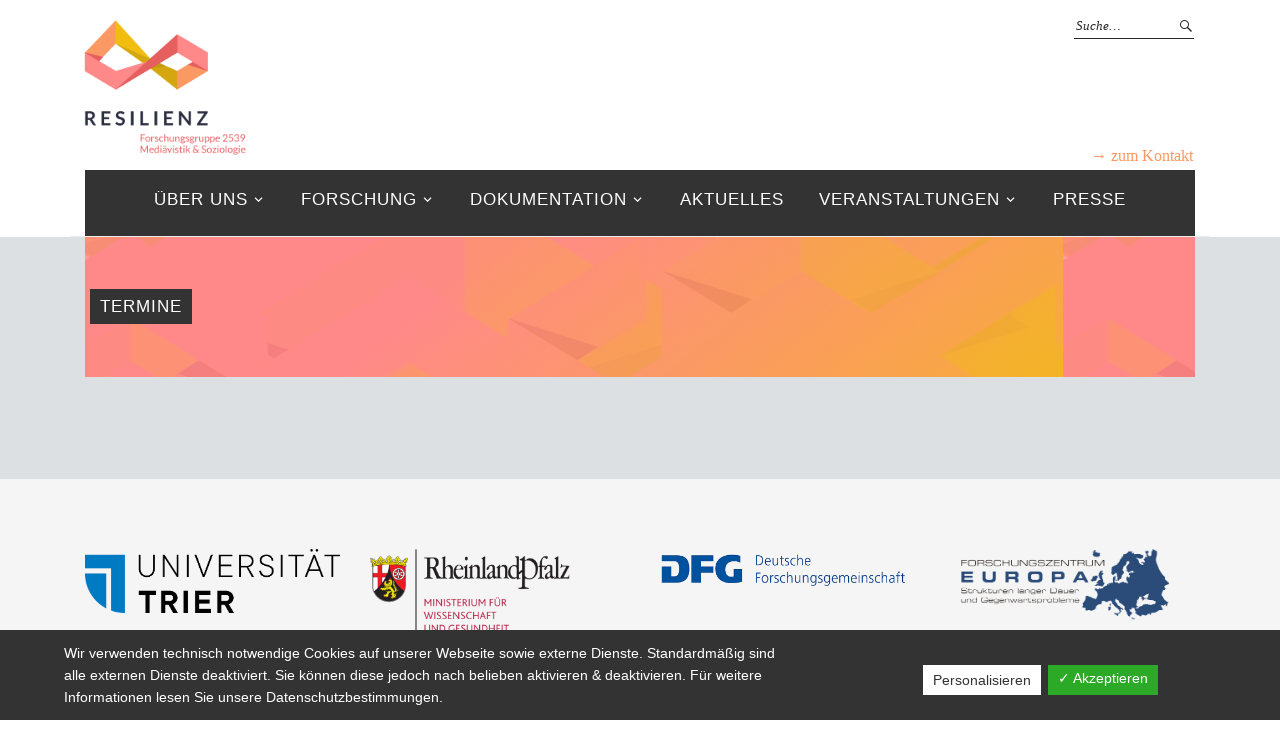

--- FILE ---
content_type: text/html; charset=UTF-8
request_url: https://for2539-resilienz.uni-trier.de/termine/
body_size: 9610
content:
<!DOCTYPE html>
<html lang="de">
<head>
<meta charset="UTF-8" />
<meta name="viewport" content="width=device-width, initial-scale=1">
<script type="text/javascript" src="https://for2539-resilienz.uni-trier.de/wp-content/themes/resilienz/js/jquery-2.1.1.js"></script>
<script type="text/javascript" src="https://for2539-resilienz.uni-trier.de/wp-content/themes/resilienz/js/main.js"></script>
<script type="text/javascript" src="https://for2539-resilienz.uni-trier.de/wp-content/themes/resilienz/js/modernizr.js"></script>

<meta name='robots' content='index, follow, max-image-preview:large, max-snippet:-1, max-video-preview:-1' />
	<style>img:is([sizes="auto" i], [sizes^="auto," i]) { contain-intrinsic-size: 3000px 1500px }</style>
	
	<!-- This site is optimized with the Yoast SEO plugin v25.5 - https://yoast.com/wordpress/plugins/seo/ -->
	<title>Termine - resilienz</title>
	<link rel="canonical" href="https://for2539-resilienz.uni-trier.de/termine/" />
	<meta property="og:locale" content="de_DE" />
	<meta property="og:type" content="article" />
	<meta property="og:title" content="Termine - resilienz" />
	<meta property="og:url" content="https://for2539-resilienz.uni-trier.de/termine/" />
	<meta property="og:site_name" content="resilienz" />
	<meta name="twitter:card" content="summary_large_image" />
	<script type="application/ld+json" class="yoast-schema-graph">{"@context":"https://schema.org","@graph":[{"@type":"WebPage","@id":"https://for2539-resilienz.uni-trier.de/termine/","url":"https://for2539-resilienz.uni-trier.de/termine/","name":"Termine - resilienz","isPartOf":{"@id":"https://for2539-resilienz.uni-trier.de/#website"},"datePublished":"2016-08-02T10:16:35+00:00","breadcrumb":{"@id":"https://for2539-resilienz.uni-trier.de/termine/#breadcrumb"},"inLanguage":"de","potentialAction":[{"@type":"ReadAction","target":["https://for2539-resilienz.uni-trier.de/termine/"]}]},{"@type":"BreadcrumbList","@id":"https://for2539-resilienz.uni-trier.de/termine/#breadcrumb","itemListElement":[{"@type":"ListItem","position":1,"name":"Startseite","item":"https://for2539-resilienz.uni-trier.de/?lang=en"},{"@type":"ListItem","position":2,"name":"Termine"}]},{"@type":"WebSite","@id":"https://for2539-resilienz.uni-trier.de/#website","url":"https://for2539-resilienz.uni-trier.de/","name":"resilienz","description":"","potentialAction":[{"@type":"SearchAction","target":{"@type":"EntryPoint","urlTemplate":"https://for2539-resilienz.uni-trier.de/?s={search_term_string}"},"query-input":{"@type":"PropertyValueSpecification","valueRequired":true,"valueName":"search_term_string"}}],"inLanguage":"de"}]}</script>
	<!-- / Yoast SEO plugin. -->


<link rel="alternate" type="application/rss+xml" title="resilienz &raquo; Feed" href="https://for2539-resilienz.uni-trier.de/feed/" />
<link rel="alternate" type="application/rss+xml" title="resilienz &raquo; Kommentar-Feed" href="https://for2539-resilienz.uni-trier.de/comments/feed/" />
<script type="text/javascript">
/* <![CDATA[ */
window._wpemojiSettings = {"baseUrl":"https:\/\/s.w.org\/images\/core\/emoji\/15.0.3\/72x72\/","ext":".png","svgUrl":"https:\/\/s.w.org\/images\/core\/emoji\/15.0.3\/svg\/","svgExt":".svg","source":{"concatemoji":"https:\/\/for2539-resilienz.uni-trier.de\/wp-includes\/js\/wp-emoji-release.min.js?ver=6.7.2"}};
/*! This file is auto-generated */
!function(i,n){var o,s,e;function c(e){try{var t={supportTests:e,timestamp:(new Date).valueOf()};sessionStorage.setItem(o,JSON.stringify(t))}catch(e){}}function p(e,t,n){e.clearRect(0,0,e.canvas.width,e.canvas.height),e.fillText(t,0,0);var t=new Uint32Array(e.getImageData(0,0,e.canvas.width,e.canvas.height).data),r=(e.clearRect(0,0,e.canvas.width,e.canvas.height),e.fillText(n,0,0),new Uint32Array(e.getImageData(0,0,e.canvas.width,e.canvas.height).data));return t.every(function(e,t){return e===r[t]})}function u(e,t,n){switch(t){case"flag":return n(e,"\ud83c\udff3\ufe0f\u200d\u26a7\ufe0f","\ud83c\udff3\ufe0f\u200b\u26a7\ufe0f")?!1:!n(e,"\ud83c\uddfa\ud83c\uddf3","\ud83c\uddfa\u200b\ud83c\uddf3")&&!n(e,"\ud83c\udff4\udb40\udc67\udb40\udc62\udb40\udc65\udb40\udc6e\udb40\udc67\udb40\udc7f","\ud83c\udff4\u200b\udb40\udc67\u200b\udb40\udc62\u200b\udb40\udc65\u200b\udb40\udc6e\u200b\udb40\udc67\u200b\udb40\udc7f");case"emoji":return!n(e,"\ud83d\udc26\u200d\u2b1b","\ud83d\udc26\u200b\u2b1b")}return!1}function f(e,t,n){var r="undefined"!=typeof WorkerGlobalScope&&self instanceof WorkerGlobalScope?new OffscreenCanvas(300,150):i.createElement("canvas"),a=r.getContext("2d",{willReadFrequently:!0}),o=(a.textBaseline="top",a.font="600 32px Arial",{});return e.forEach(function(e){o[e]=t(a,e,n)}),o}function t(e){var t=i.createElement("script");t.src=e,t.defer=!0,i.head.appendChild(t)}"undefined"!=typeof Promise&&(o="wpEmojiSettingsSupports",s=["flag","emoji"],n.supports={everything:!0,everythingExceptFlag:!0},e=new Promise(function(e){i.addEventListener("DOMContentLoaded",e,{once:!0})}),new Promise(function(t){var n=function(){try{var e=JSON.parse(sessionStorage.getItem(o));if("object"==typeof e&&"number"==typeof e.timestamp&&(new Date).valueOf()<e.timestamp+604800&&"object"==typeof e.supportTests)return e.supportTests}catch(e){}return null}();if(!n){if("undefined"!=typeof Worker&&"undefined"!=typeof OffscreenCanvas&&"undefined"!=typeof URL&&URL.createObjectURL&&"undefined"!=typeof Blob)try{var e="postMessage("+f.toString()+"("+[JSON.stringify(s),u.toString(),p.toString()].join(",")+"));",r=new Blob([e],{type:"text/javascript"}),a=new Worker(URL.createObjectURL(r),{name:"wpTestEmojiSupports"});return void(a.onmessage=function(e){c(n=e.data),a.terminate(),t(n)})}catch(e){}c(n=f(s,u,p))}t(n)}).then(function(e){for(var t in e)n.supports[t]=e[t],n.supports.everything=n.supports.everything&&n.supports[t],"flag"!==t&&(n.supports.everythingExceptFlag=n.supports.everythingExceptFlag&&n.supports[t]);n.supports.everythingExceptFlag=n.supports.everythingExceptFlag&&!n.supports.flag,n.DOMReady=!1,n.readyCallback=function(){n.DOMReady=!0}}).then(function(){return e}).then(function(){var e;n.supports.everything||(n.readyCallback(),(e=n.source||{}).concatemoji?t(e.concatemoji):e.wpemoji&&e.twemoji&&(t(e.twemoji),t(e.wpemoji)))}))}((window,document),window._wpemojiSettings);
/* ]]> */
</script>
<style id='wp-emoji-styles-inline-css' type='text/css'>

	img.wp-smiley, img.emoji {
		display: inline !important;
		border: none !important;
		box-shadow: none !important;
		height: 1em !important;
		width: 1em !important;
		margin: 0 0.07em !important;
		vertical-align: -0.1em !important;
		background: none !important;
		padding: 0 !important;
	}
</style>
<link rel='stylesheet' id='wp-block-library-css' href='https://for2539-resilienz.uni-trier.de/wp-includes/css/dist/block-library/style.min.css?ver=6.7.2' type='text/css' media='all' />
<style id='classic-theme-styles-inline-css' type='text/css'>
/*! This file is auto-generated */
.wp-block-button__link{color:#fff;background-color:#32373c;border-radius:9999px;box-shadow:none;text-decoration:none;padding:calc(.667em + 2px) calc(1.333em + 2px);font-size:1.125em}.wp-block-file__button{background:#32373c;color:#fff;text-decoration:none}
</style>
<style id='global-styles-inline-css' type='text/css'>
:root{--wp--preset--aspect-ratio--square: 1;--wp--preset--aspect-ratio--4-3: 4/3;--wp--preset--aspect-ratio--3-4: 3/4;--wp--preset--aspect-ratio--3-2: 3/2;--wp--preset--aspect-ratio--2-3: 2/3;--wp--preset--aspect-ratio--16-9: 16/9;--wp--preset--aspect-ratio--9-16: 9/16;--wp--preset--color--black: #000000;--wp--preset--color--cyan-bluish-gray: #abb8c3;--wp--preset--color--white: #ffffff;--wp--preset--color--pale-pink: #f78da7;--wp--preset--color--vivid-red: #cf2e2e;--wp--preset--color--luminous-vivid-orange: #ff6900;--wp--preset--color--luminous-vivid-amber: #fcb900;--wp--preset--color--light-green-cyan: #7bdcb5;--wp--preset--color--vivid-green-cyan: #00d084;--wp--preset--color--pale-cyan-blue: #8ed1fc;--wp--preset--color--vivid-cyan-blue: #0693e3;--wp--preset--color--vivid-purple: #9b51e0;--wp--preset--gradient--vivid-cyan-blue-to-vivid-purple: linear-gradient(135deg,rgba(6,147,227,1) 0%,rgb(155,81,224) 100%);--wp--preset--gradient--light-green-cyan-to-vivid-green-cyan: linear-gradient(135deg,rgb(122,220,180) 0%,rgb(0,208,130) 100%);--wp--preset--gradient--luminous-vivid-amber-to-luminous-vivid-orange: linear-gradient(135deg,rgba(252,185,0,1) 0%,rgba(255,105,0,1) 100%);--wp--preset--gradient--luminous-vivid-orange-to-vivid-red: linear-gradient(135deg,rgba(255,105,0,1) 0%,rgb(207,46,46) 100%);--wp--preset--gradient--very-light-gray-to-cyan-bluish-gray: linear-gradient(135deg,rgb(238,238,238) 0%,rgb(169,184,195) 100%);--wp--preset--gradient--cool-to-warm-spectrum: linear-gradient(135deg,rgb(74,234,220) 0%,rgb(151,120,209) 20%,rgb(207,42,186) 40%,rgb(238,44,130) 60%,rgb(251,105,98) 80%,rgb(254,248,76) 100%);--wp--preset--gradient--blush-light-purple: linear-gradient(135deg,rgb(255,206,236) 0%,rgb(152,150,240) 100%);--wp--preset--gradient--blush-bordeaux: linear-gradient(135deg,rgb(254,205,165) 0%,rgb(254,45,45) 50%,rgb(107,0,62) 100%);--wp--preset--gradient--luminous-dusk: linear-gradient(135deg,rgb(255,203,112) 0%,rgb(199,81,192) 50%,rgb(65,88,208) 100%);--wp--preset--gradient--pale-ocean: linear-gradient(135deg,rgb(255,245,203) 0%,rgb(182,227,212) 50%,rgb(51,167,181) 100%);--wp--preset--gradient--electric-grass: linear-gradient(135deg,rgb(202,248,128) 0%,rgb(113,206,126) 100%);--wp--preset--gradient--midnight: linear-gradient(135deg,rgb(2,3,129) 0%,rgb(40,116,252) 100%);--wp--preset--font-size--small: 13px;--wp--preset--font-size--medium: 20px;--wp--preset--font-size--large: 36px;--wp--preset--font-size--x-large: 42px;--wp--preset--spacing--20: 0.44rem;--wp--preset--spacing--30: 0.67rem;--wp--preset--spacing--40: 1rem;--wp--preset--spacing--50: 1.5rem;--wp--preset--spacing--60: 2.25rem;--wp--preset--spacing--70: 3.38rem;--wp--preset--spacing--80: 5.06rem;--wp--preset--shadow--natural: 6px 6px 9px rgba(0, 0, 0, 0.2);--wp--preset--shadow--deep: 12px 12px 50px rgba(0, 0, 0, 0.4);--wp--preset--shadow--sharp: 6px 6px 0px rgba(0, 0, 0, 0.2);--wp--preset--shadow--outlined: 6px 6px 0px -3px rgba(255, 255, 255, 1), 6px 6px rgba(0, 0, 0, 1);--wp--preset--shadow--crisp: 6px 6px 0px rgba(0, 0, 0, 1);}:where(.is-layout-flex){gap: 0.5em;}:where(.is-layout-grid){gap: 0.5em;}body .is-layout-flex{display: flex;}.is-layout-flex{flex-wrap: wrap;align-items: center;}.is-layout-flex > :is(*, div){margin: 0;}body .is-layout-grid{display: grid;}.is-layout-grid > :is(*, div){margin: 0;}:where(.wp-block-columns.is-layout-flex){gap: 2em;}:where(.wp-block-columns.is-layout-grid){gap: 2em;}:where(.wp-block-post-template.is-layout-flex){gap: 1.25em;}:where(.wp-block-post-template.is-layout-grid){gap: 1.25em;}.has-black-color{color: var(--wp--preset--color--black) !important;}.has-cyan-bluish-gray-color{color: var(--wp--preset--color--cyan-bluish-gray) !important;}.has-white-color{color: var(--wp--preset--color--white) !important;}.has-pale-pink-color{color: var(--wp--preset--color--pale-pink) !important;}.has-vivid-red-color{color: var(--wp--preset--color--vivid-red) !important;}.has-luminous-vivid-orange-color{color: var(--wp--preset--color--luminous-vivid-orange) !important;}.has-luminous-vivid-amber-color{color: var(--wp--preset--color--luminous-vivid-amber) !important;}.has-light-green-cyan-color{color: var(--wp--preset--color--light-green-cyan) !important;}.has-vivid-green-cyan-color{color: var(--wp--preset--color--vivid-green-cyan) !important;}.has-pale-cyan-blue-color{color: var(--wp--preset--color--pale-cyan-blue) !important;}.has-vivid-cyan-blue-color{color: var(--wp--preset--color--vivid-cyan-blue) !important;}.has-vivid-purple-color{color: var(--wp--preset--color--vivid-purple) !important;}.has-black-background-color{background-color: var(--wp--preset--color--black) !important;}.has-cyan-bluish-gray-background-color{background-color: var(--wp--preset--color--cyan-bluish-gray) !important;}.has-white-background-color{background-color: var(--wp--preset--color--white) !important;}.has-pale-pink-background-color{background-color: var(--wp--preset--color--pale-pink) !important;}.has-vivid-red-background-color{background-color: var(--wp--preset--color--vivid-red) !important;}.has-luminous-vivid-orange-background-color{background-color: var(--wp--preset--color--luminous-vivid-orange) !important;}.has-luminous-vivid-amber-background-color{background-color: var(--wp--preset--color--luminous-vivid-amber) !important;}.has-light-green-cyan-background-color{background-color: var(--wp--preset--color--light-green-cyan) !important;}.has-vivid-green-cyan-background-color{background-color: var(--wp--preset--color--vivid-green-cyan) !important;}.has-pale-cyan-blue-background-color{background-color: var(--wp--preset--color--pale-cyan-blue) !important;}.has-vivid-cyan-blue-background-color{background-color: var(--wp--preset--color--vivid-cyan-blue) !important;}.has-vivid-purple-background-color{background-color: var(--wp--preset--color--vivid-purple) !important;}.has-black-border-color{border-color: var(--wp--preset--color--black) !important;}.has-cyan-bluish-gray-border-color{border-color: var(--wp--preset--color--cyan-bluish-gray) !important;}.has-white-border-color{border-color: var(--wp--preset--color--white) !important;}.has-pale-pink-border-color{border-color: var(--wp--preset--color--pale-pink) !important;}.has-vivid-red-border-color{border-color: var(--wp--preset--color--vivid-red) !important;}.has-luminous-vivid-orange-border-color{border-color: var(--wp--preset--color--luminous-vivid-orange) !important;}.has-luminous-vivid-amber-border-color{border-color: var(--wp--preset--color--luminous-vivid-amber) !important;}.has-light-green-cyan-border-color{border-color: var(--wp--preset--color--light-green-cyan) !important;}.has-vivid-green-cyan-border-color{border-color: var(--wp--preset--color--vivid-green-cyan) !important;}.has-pale-cyan-blue-border-color{border-color: var(--wp--preset--color--pale-cyan-blue) !important;}.has-vivid-cyan-blue-border-color{border-color: var(--wp--preset--color--vivid-cyan-blue) !important;}.has-vivid-purple-border-color{border-color: var(--wp--preset--color--vivid-purple) !important;}.has-vivid-cyan-blue-to-vivid-purple-gradient-background{background: var(--wp--preset--gradient--vivid-cyan-blue-to-vivid-purple) !important;}.has-light-green-cyan-to-vivid-green-cyan-gradient-background{background: var(--wp--preset--gradient--light-green-cyan-to-vivid-green-cyan) !important;}.has-luminous-vivid-amber-to-luminous-vivid-orange-gradient-background{background: var(--wp--preset--gradient--luminous-vivid-amber-to-luminous-vivid-orange) !important;}.has-luminous-vivid-orange-to-vivid-red-gradient-background{background: var(--wp--preset--gradient--luminous-vivid-orange-to-vivid-red) !important;}.has-very-light-gray-to-cyan-bluish-gray-gradient-background{background: var(--wp--preset--gradient--very-light-gray-to-cyan-bluish-gray) !important;}.has-cool-to-warm-spectrum-gradient-background{background: var(--wp--preset--gradient--cool-to-warm-spectrum) !important;}.has-blush-light-purple-gradient-background{background: var(--wp--preset--gradient--blush-light-purple) !important;}.has-blush-bordeaux-gradient-background{background: var(--wp--preset--gradient--blush-bordeaux) !important;}.has-luminous-dusk-gradient-background{background: var(--wp--preset--gradient--luminous-dusk) !important;}.has-pale-ocean-gradient-background{background: var(--wp--preset--gradient--pale-ocean) !important;}.has-electric-grass-gradient-background{background: var(--wp--preset--gradient--electric-grass) !important;}.has-midnight-gradient-background{background: var(--wp--preset--gradient--midnight) !important;}.has-small-font-size{font-size: var(--wp--preset--font-size--small) !important;}.has-medium-font-size{font-size: var(--wp--preset--font-size--medium) !important;}.has-large-font-size{font-size: var(--wp--preset--font-size--large) !important;}.has-x-large-font-size{font-size: var(--wp--preset--font-size--x-large) !important;}
:where(.wp-block-post-template.is-layout-flex){gap: 1.25em;}:where(.wp-block-post-template.is-layout-grid){gap: 1.25em;}
:where(.wp-block-columns.is-layout-flex){gap: 2em;}:where(.wp-block-columns.is-layout-grid){gap: 2em;}
:root :where(.wp-block-pullquote){font-size: 1.5em;line-height: 1.6;}
</style>
<link rel='stylesheet' id='dashicons-css' href='https://for2539-resilienz.uni-trier.de/wp-includes/css/dashicons.min.css?ver=6.7.2' type='text/css' media='all' />
<link rel='stylesheet' id='dsgvoaio_frontend_css-css' href='https://for2539-resilienz.uni-trier.de/wp-content/plugins/dsgvo-all-in-one-for-wp/assets/css/plugin.css?ver=6.7.2' type='text/css' media='all' />
<link rel='stylesheet' id='eeb-css-frontend-css' href='https://for2539-resilienz.uni-trier.de/wp-content/plugins/email-encoder-bundle/core/includes/assets/css/style.css?ver=240812-83611' type='text/css' media='all' />
<link rel='stylesheet' id='events-maker-front-css' href='https://for2539-resilienz.uni-trier.de/wp-content/plugins/events-maker/css/front.css?ver=6.7.2' type='text/css' media='all' />
<link rel='stylesheet' id='grid-css' href='https://for2539-resilienz.uni-trier.de/wp-content/themes/resilienz/grid.css?ver=6.7.2' type='text/css' media='all' />
<link rel='stylesheet' id='bootstrap-css' href='https://for2539-resilienz.uni-trier.de/wp-content/themes/resilienz/bootstrap/bootstrap.css?ver=6.7.2' type='text/css' media='all' />
<link rel='stylesheet' id='wps-style-css' href='https://for2539-resilienz.uni-trier.de/wp-content/themes/resilienz/style.css?ver=1.0.0' type='text/css' media='all' />
<link rel='stylesheet' id='weta-style-css' href='https://for2539-resilienz.uni-trier.de/wp-content/themes/resilienz/style.css?ver=20150704' type='text/css' media='all' />
<link rel='stylesheet' id='weta-flex-slider-style-css' href='https://for2539-resilienz.uni-trier.de/wp-content/themes/resilienz/js/flex-slider/flexslider.css?ver=6.7.2' type='text/css' media='all' />
<link rel='stylesheet' id='genericons-css' href='https://for2539-resilienz.uni-trier.de/wp-content/themes/resilienz/genericons/genericons.css?ver=3.3.1' type='text/css' media='all' />
<link rel='stylesheet' id='zotpress.shortcode.min.css-css' href='https://for2539-resilienz.uni-trier.de/wp-content/plugins/zotpress/css/zotpress.shortcode.min.css?ver=7.4' type='text/css' media='all' />
<!--n2css--><!--n2js--><script type="text/javascript" src="https://for2539-resilienz.uni-trier.de/wp-includes/js/jquery/jquery.min.js?ver=3.7.1" id="jquery-core-js"></script>
<script type="text/javascript" src="https://for2539-resilienz.uni-trier.de/wp-includes/js/jquery/jquery-migrate.min.js?ver=3.4.1" id="jquery-migrate-js"></script>
<script type="text/javascript" id="dsdvo_tarteaucitron-js-extra">
/* <![CDATA[ */
var parms = {"version":"4.5","close_popup_auto":"off","animation_time":"1000","nolabel":"NEIN","yeslabel":"JA","showpolicyname":"Datenschutzbedingungen \/ Cookies angezeigen","maincatname":"Allgemeine Cookies","language":"de","woocommercecookies":" ","polylangcookie":"","usenocookies":"Dieser Dienst nutzt keine Cookies.","nocookietext":"Dieser Dienst hat keine Cookies gespeichert.","cookietextusage":"Gespeicherte Cookies:","cookietextusagebefore":"Folgende Cookies k\u00f6nnen gespeichert werden:","adminajaxurl":"https:\/\/for2539-resilienz.uni-trier.de\/wp-admin\/admin-ajax.php","vgwort_defaultoptinout":"optin","koko_defaultoptinout":"optin","ga_defaultoptinout":"optin","notice_design":"dark","expiretime":"7","noticestyle":"style1","backgroundcolor":"#333","textcolor":"#ffffff","buttonbackground":"#fff","buttontextcolor":"#333","buttonlinkcolor":"","cookietext":"<p>Wir verwenden technisch notwendige Cookies auf unserer Webseite sowie externe Dienste.\nStandardm\u00e4\u00dfig sind alle externen Dienste deaktiviert. Sie k\u00f6nnen diese jedoch nach belieben aktivieren & deaktivieren.\nF\u00fcr weitere Informationen lesen Sie unsere Datenschutzbestimmungen.<\/p>\n","cookieaccepttext":"Akzeptieren","btn_text_customize":"Personalisieren","cookietextscroll":"Durch das fortgesetzte bl\u00e4ttern stimmen Sie der Nutzung von externen Diensten und Cookies zu.","policyurl":"https:\/\/for2539-resilienz.uni-trier.de\/projekte\/","policyurltext":"Hier finden Sie unsere Datenschutzbestimmungen","ablehnentxt":"Ablehnen","ablehnentext":"Sie haben die Bedingungen abgelehnt. Sie werden daher auf google.de weitergeleitet.","ablehnenurl":"www.google.de","showrejectbtn":"off","popupagbs":" ","languageswitcher":" ","pixelorderid":"","fbpixel_content_type":"","fbpixel_content_ids":"","fbpixel_currency":"","fbpixel_product_cat":"","fbpixel_content_name":"","fbpixel_product_price":"","isbuyedsendet":"","pixelevent":"","pixeleventcurrency":"","pixeleventamount":"","outgoing_text":"<p><strong>Sie verlassen nun unsere Internetpr\u00e4senz<\/strong><\/p>\n<p>Da Sie auf einen externen Link geklickt haben verlassen Sie nun unsere Internetpr\u00e4senz.<\/p>\n<p>Sind Sie damit einverstanden so klicken Sie auf den nachfolgenden Button:<\/p>\n","youtube_spt":"","twitter_spt":"","linkedin_spt":"","shareaholic_spt":"","vimeo_spt":"","vgwort_spt":"","accepttext":"Zulassen","policytextbtn":"Datenschutzbedingungen","show_layertext":"off"};
/* ]]> */
</script>
<script type="text/javascript" src="https://for2539-resilienz.uni-trier.de/wp-content/plugins/dsgvo-all-in-one-for-wp/assets/js/tarteaucitron/tarteaucitron.min.js?ver=6.7.2" id="dsdvo_tarteaucitron-js"></script>
<script type="text/javascript" id="dsgvoaio_inline_js-js-after">
/* <![CDATA[ */
jQuery( document ).ready(function() {
					
					tarteaucitron.init({

						"hashtag": "#tarteaucitron",

						"cookieName": "dsgvoaiowp_cookie", 

						"highPrivacy": true,

						"orientation": "center",

						"adblocker": false, 

						"showAlertSmall": true, 

						"cookieslist": true, 

						"removeCredit": true, 

						"expireCookie": 7, 

						"handleBrowserDNTRequest": false, 

						//"cookieDomain": ".for2539-resilienz.uni-trier.de" 

						"removeCredit": true, 

						"moreInfoLink": false, 

						});
					});	
				var tarteaucitronForceLanguage = 'de'
/* ]]> */
</script>
<script type="text/javascript" src="https://for2539-resilienz.uni-trier.de/wp-content/plugins/email-encoder-bundle/core/includes/assets/js/custom.js?ver=240812-83611" id="eeb-js-frontend-js"></script>
<script type="text/javascript" src="https://for2539-resilienz.uni-trier.de/wp-content/plugins/events-maker/js/front-sorting.js?ver=6.7.2" id="events-maker-sorting-js"></script>
<script type="text/javascript" src="https://for2539-resilienz.uni-trier.de/wp-content/themes/resilienz/js/jquery.fitvids.js?ver=1.1" id="weta-fitvids-js"></script>
<script type="text/javascript" src="https://for2539-resilienz.uni-trier.de/wp-content/themes/resilienz/js/flex-slider/jquery.flexslider-min.js?ver=6.7.2" id="weta-flex-slider-js"></script>
<link rel="https://api.w.org/" href="https://for2539-resilienz.uni-trier.de/wp-json/" /><link rel="alternate" title="JSON" type="application/json" href="https://for2539-resilienz.uni-trier.de/wp-json/wp/v2/pages/53" /><link rel="EditURI" type="application/rsd+xml" title="RSD" href="https://for2539-resilienz.uni-trier.de/xmlrpc.php?rsd" />
<meta name="generator" content="WordPress 6.7.2" />
<link rel='shortlink' href='https://for2539-resilienz.uni-trier.de/?p=53' />
<link rel="alternate" title="oEmbed (JSON)" type="application/json+oembed" href="https://for2539-resilienz.uni-trier.de/wp-json/oembed/1.0/embed?url=https%3A%2F%2Ffor2539-resilienz.uni-trier.de%2Ftermine%2F" />
	<style type="text/css">
	.entry-content a, .comment-text a, .author-bio a, .textwidget a {color: ;}
		#masthead {background: ;}
	@media screen and (min-width: 1023px) {
	.sticky-content.fixed {background: ;}
	}
			#colophon {background: ;}
			.widget_weta_authors {background: ;}
			.widget_weta_quote {background: ;}
			.widget_weta_numbered_rp {background: ;}
			@media screen and (min-width: 1023px) {
	.sticky-content {margin-top: 0;}
	.sticky-element .sticky-anchor {display: block !important;}
	.sticky-content.fixed {position: fixed !important; top: 0 !important; left:0; right: 0; z-index: 10000;}
	}
						</style>
    <style type="text/css">.recentcomments a{display:inline !important;padding:0 !important;margin:0 !important;}</style><style type="text/css">.broken_link, a.broken_link {
	text-decoration: line-through;
}</style>	<style type="text/css" id="weta-header-css">
		
		</style>
	</head>

<body class="page-template-default page page-id-53">






		<div class="header-bg">
		<header id="masthead" class="container" role="banner">
      <a href="http://for2539-resilienz.uni-trier.de/kontakt/" class="zumkontakt">&rarr; zum Kontakt</a>

			<div id="menu-top-wrap">
				

<div class="social-search-wrap">
	
			<div class="search-box">
			
<form method="get" class="searchform" action="https://for2539-resilienz.uni-trier.de/" role="search">
	<label for="s" class="screen-reader-text"><span>Suche</span></label>
	<input type="text" class="search-field" name="s" id="s" placeholder="Suche&hellip;" />
	<input type="submit" class="submit" name="submit" id="searchsubmit" value="Suche" />
</form>		</div><!-- end .search-box -->
		
	</div><!-- end .social-search-wrap -->			</div><!-- end .menu-top-wrap -->

			<div id="site-branding">
									<div id="site-logo">
						<a href="https://for2539-resilienz.uni-trier.de/" rel="home"><img src="https://for2539-resilienz.uni-trier.de/wp-content/uploads/sites/4/2019/01/cropped-Resilienz-Logo_Neu.png" width="500" height="373" alt=""></a>
					</div><!-- end #site-logo -->
				


			</div><!-- end #site-branding -->

			<button id="menu-main-toggle"><span>Öffnen</span></button>
						<button id="menu-main-close"  class="btn-close"><span>Schließen</span></button>

			<div id="menu-main-wrap" class="sticky-element cf">

				<div class="sticky-anchor"></div>
				<nav id="site-nav" class="sticky-content cf" role="navigation">
					<div class="sticky-wrap">

<!--  -->
										<ul id="menu-header-nav" class="nav-menu"><li id="menu-item-1489" class="menu-item menu-item-type-custom menu-item-object-custom menu-item-has-children menu-item-1489"><a href="#">Über uns</a>
<ul class="sub-menu">
	<li id="menu-item-110" class="menu-item menu-item-type-post_type menu-item-object-page menu-item-110"><a href="https://for2539-resilienz.uni-trier.de/forschungsprogramm/">Forschungsprogramm</a></li>
	<li id="menu-item-1833" class="menu-item menu-item-type-post_type menu-item-object-page menu-item-1833"><a href="https://for2539-resilienz.uni-trier.de/organisation/">Organisation</a></li>
</ul>
</li>
<li id="menu-item-1748" class="menu-item menu-item-type-custom menu-item-object-custom menu-item-has-children menu-item-1748"><a href="#">Forschung</a>
<ul class="sub-menu">
	<li id="menu-item-1818" class="menu-item menu-item-type-custom menu-item-object-custom menu-item-1818"><a href="#">2. Förderphase</a></li>
	<li id="menu-item-1752" class="menu-item menu-item-type-post_type menu-item-object-page menu-item-1752"><a href="https://for2539-resilienz.uni-trier.de/programm-2-fp/">Programm</a></li>
	<li id="menu-item-1744" class="menu-item menu-item-type-post_type menu-item-object-page menu-item-1744"><a href="https://for2539-resilienz.uni-trier.de/projektefp2/">Projekte</a></li>
	<li id="menu-item-1746" class="menu-item menu-item-type-post_type menu-item-object-page menu-item-1746"><a href="https://for2539-resilienz.uni-trier.de/personenfp2/">Personen</a></li>
	<li id="menu-item-1817" class="menu-item menu-item-type-custom menu-item-object-custom menu-item-1817"><a href="#">1. Förderphase</a></li>
	<li id="menu-item-1751" class="menu-item menu-item-type-post_type menu-item-object-page menu-item-1751"><a href="https://for2539-resilienz.uni-trier.de/programm-1-fp/">Programm</a></li>
	<li id="menu-item-1745" class="menu-item menu-item-type-post_type menu-item-object-page menu-item-1745"><a href="https://for2539-resilienz.uni-trier.de/projektefp1/">Projekte</a></li>
	<li id="menu-item-1747" class="menu-item menu-item-type-post_type menu-item-object-page menu-item-1747"><a href="https://for2539-resilienz.uni-trier.de/personenfp1/">Personen</a></li>
</ul>
</li>
<li id="menu-item-2155" class="menu-item menu-item-type-custom menu-item-object-custom menu-item-has-children menu-item-2155"><a href="#">Dokumentation</a>
<ul class="sub-menu">
	<li id="menu-item-2153" class="menu-item menu-item-type-post_type menu-item-object-page menu-item-2153"><a href="https://for2539-resilienz.uni-trier.de/bib/">Bibliografie</a></li>
	<li id="menu-item-2164" class="menu-item menu-item-type-custom menu-item-object-custom menu-item-2164"><a href="https://for2539-resilienz.uni-trier.de/kolloquien/">Forschungsgruppen-Kolloquien</a></li>
	<li id="menu-item-1196" class="menu-item menu-item-type-post_type menu-item-object-page menu-item-1196"><a href="https://for2539-resilienz.uni-trier.de/kolloquium/">Graduierenden-Kolloquien</a></li>
</ul>
</li>
<li id="menu-item-1892" class="menu-item menu-item-type-taxonomy menu-item-object-category menu-item-1892"><a href="https://for2539-resilienz.uni-trier.de/category/news/">Aktuelles</a></li>
<li id="menu-item-1460" class="menu-item menu-item-type-custom menu-item-object-custom menu-item-has-children menu-item-1460"><a href="#">Veranstaltungen</a>
<ul class="sub-menu">
	<li id="menu-item-2663" class="menu-item menu-item-type-post_type menu-item-object-page menu-item-2663"><a href="https://for2539-resilienz.uni-trier.de/veranstaltungen-aktuell/">Veranstaltungen Aktuell</a></li>
	<li id="menu-item-397" class="menu-item menu-item-type-post_type menu-item-object-page menu-item-397"><a href="https://for2539-resilienz.uni-trier.de/veranstaltungen-archiv/">Veranstaltungen Archiv</a></li>
</ul>
</li>
<li id="menu-item-1794" class="menu-item menu-item-type-post_type menu-item-object-page menu-item-1794"><a href="https://for2539-resilienz.uni-trier.de/presse/">Presse</a></li>
</ul>
										</div><!-- end .sticky-wrap -->



				</nav><!-- end #site-nav -->

				<div id="mobile-menu-top-wrap">
					

<div class="social-search-wrap">
	
			<div class="search-box">
			
<form method="get" class="searchform" action="https://for2539-resilienz.uni-trier.de/" role="search">
	<label for="s" class="screen-reader-text"><span>Suche</span></label>
	<input type="text" class="search-field" name="s" id="s" placeholder="Suche&hellip;" />
	<input type="submit" class="submit" name="submit" id="searchsubmit" value="Suche" />
</form>		</div><!-- end .search-box -->
		
	</div><!-- end .social-search-wrap -->				</div><!-- end .mobile-menu-top-wrap -->
				<button id="menu-main-close-bottom" class="btn-close"><span>Schließen</span></button>
			</div><!-- end #menu-main-wrap -->

		</header><!-- end #masthead -->
		</div><!-- end .header-bg -->

<div id="main-wrap">

	<div class="blog-wrap container">

	<div class="banner container">

	<h1 class="entry-title"><span>Termine</span></h1>

	</div>

	<br/>

	<div class="container">
		<div class="row">

			<div id="primary" class="col-md-11 site-content cf" role="main">



			
<article id="post-53" class="cf post-53 page type-page status-publish">
	<header class="entry-header">
	
		

	</header><!-- end .entry-header -->
	<div class="entry-content cf">
			</div><!-- .entry-content -->
</article><!-- end post-53 -->
			</div><!-- end #primary -->

			<div class="col-md-4">


			
<div id="blog-sidebar" class="default-sidebar sidebar-small widget-area" role="complementary">



		</div>


	
				
				
				
				<!--  -->

				
				
				</div>

			








<!--
	<aside id="search-2" class="widget widget_search"><h3 class="widget-title">Search</h3>
<form method="get" class="searchform" action="https://for2539-resilienz.uni-trier.de/" role="search">
	<label for="s" class="screen-reader-text"><span>Suche</span></label>
	<input type="text" class="search-field" name="s" id="s" placeholder="Suche&hellip;" />
	<input type="submit" class="submit" name="submit" id="searchsubmit" value="Suche" />
</form></aside>
		<aside id="recent-posts-2" class="widget widget_recent_entries">
		<h3 class="widget-title">Recent Posts</h3>
		<ul>
											<li>
					<a href="https://for2539-resilienz.uni-trier.de/publikation-beharrung-und-innovation-in-sueditalien-unter-den-fruehen-angiovinischen-herrschern-im-13-und-14-jahrhundert/">Publikation: Beharrung und Innovation in Süditalien unter den frühen angiovinischen Herrschern im 13. und 14. Jahrhundert</a>
									</li>
											<li>
					<a href="https://for2539-resilienz.uni-trier.de/2666/">Publikation: Resilienz als Prozess</a>
									</li>
											<li>
					<a href="https://for2539-resilienz.uni-trier.de/weise-frauen-und-hebammen-mythen-und-wahrheit-ueber-die-hexenverfolgung-podcast-mit-pd-dr-rita-voltmer/">&#8222;Weise Frauen und Hebammen? Mythen und Wahrheit über die Hexenverfolgung&#8220; – Podcast mit PD Dr. Rita Voltmer</a>
									</li>
											<li>
					<a href="https://for2539-resilienz.uni-trier.de/call-for-papers-on-the-resilience-of-terrorism/">Call for Papers “On the resilience of terrorism”</a>
									</li>
											<li>
					<a href="https://for2539-resilienz.uni-trier.de/call-for-papers-on-the-resilience-of-terrorism/">Call for Papers “On the resilience of terrorism”</a>
									</li>
					</ul>

		</aside><aside id="recent-comments-2" class="widget widget_recent_comments"><h3 class="widget-title">Recent Comments</h3><ul id="recentcomments"></ul></aside><aside id="archives-2" class="widget widget_archive"><h3 class="widget-title">Archives</h3>
			<ul>
					<li><a href='https://for2539-resilienz.uni-trier.de/2023/06/'>Juni 2023</a></li>
	<li><a href='https://for2539-resilienz.uni-trier.de/2023/01/'>Januar 2023</a></li>
	<li><a href='https://for2539-resilienz.uni-trier.de/2022/01/'>Januar 2022</a></li>
	<li><a href='https://for2539-resilienz.uni-trier.de/2021/11/'>November 2021</a></li>
	<li><a href='https://for2539-resilienz.uni-trier.de/2021/09/'>September 2021</a></li>
	<li><a href='https://for2539-resilienz.uni-trier.de/2021/05/'>Mai 2021</a></li>
	<li><a href='https://for2539-resilienz.uni-trier.de/2021/04/'>April 2021</a></li>
	<li><a href='https://for2539-resilienz.uni-trier.de/2020/05/'>Mai 2020</a></li>
	<li><a href='https://for2539-resilienz.uni-trier.de/2020/04/'>April 2020</a></li>
	<li><a href='https://for2539-resilienz.uni-trier.de/2020/01/'>Januar 2020</a></li>
	<li><a href='https://for2539-resilienz.uni-trier.de/2019/12/'>Dezember 2019</a></li>
	<li><a href='https://for2539-resilienz.uni-trier.de/2019/10/'>Oktober 2019</a></li>
	<li><a href='https://for2539-resilienz.uni-trier.de/2019/09/'>September 2019</a></li>
	<li><a href='https://for2539-resilienz.uni-trier.de/2019/07/'>Juli 2019</a></li>
	<li><a href='https://for2539-resilienz.uni-trier.de/2019/05/'>Mai 2019</a></li>
	<li><a href='https://for2539-resilienz.uni-trier.de/2019/03/'>März 2019</a></li>
	<li><a href='https://for2539-resilienz.uni-trier.de/2019/02/'>Februar 2019</a></li>
	<li><a href='https://for2539-resilienz.uni-trier.de/2019/01/'>Januar 2019</a></li>
	<li><a href='https://for2539-resilienz.uni-trier.de/2018/11/'>November 2018</a></li>
	<li><a href='https://for2539-resilienz.uni-trier.de/2018/09/'>September 2018</a></li>
	<li><a href='https://for2539-resilienz.uni-trier.de/2018/06/'>Juni 2018</a></li>
	<li><a href='https://for2539-resilienz.uni-trier.de/2018/03/'>März 2018</a></li>
	<li><a href='https://for2539-resilienz.uni-trier.de/2018/02/'>Februar 2018</a></li>
	<li><a href='https://for2539-resilienz.uni-trier.de/2017/08/'>August 2017</a></li>
	<li><a href='https://for2539-resilienz.uni-trier.de/2017/07/'>Juli 2017</a></li>
	<li><a href='https://for2539-resilienz.uni-trier.de/2017/05/'>Mai 2017</a></li>
	<li><a href='https://for2539-resilienz.uni-trier.de/2017/04/'>April 2017</a></li>
	<li><a href='https://for2539-resilienz.uni-trier.de/2016/12/'>Dezember 2016</a></li>
	<li><a href='https://for2539-resilienz.uni-trier.de/2016/08/'>August 2016</a></li>
	<li><a href='https://for2539-resilienz.uni-trier.de/2016/03/'>März 2016</a></li>
			</ul>

			</aside><aside id="categories-2" class="widget widget_categories"><h3 class="widget-title">Categories</h3>
			<ul>
					<li class="cat-item cat-item-8"><a href="https://for2539-resilienz.uni-trier.de/category/forschungsprojekte/">Forschungsprojekte</a>
</li>
	<li class="cat-item cat-item-103"><a href="https://for2539-resilienz.uni-trier.de/category/news-en/">News</a>
</li>
	<li class="cat-item cat-item-205"><a href="https://for2539-resilienz.uni-trier.de/category/news/">News</a>
</li>
	<li class="cat-item cat-item-215"><a href="https://for2539-resilienz.uni-trier.de/category/news-en-2/">News</a>
</li>
	<li class="cat-item cat-item-10"><a href="https://for2539-resilienz.uni-trier.de/category/research_projects/">Research projects</a>
</li>
	<li class="cat-item cat-item-9"><a href="https://for2539-resilienz.uni-trier.de/category/uncategorized/">Uncategorized</a>
</li>
			</ul>

			</aside><aside id="meta-2" class="widget widget_meta"><h3 class="widget-title">Meta</h3>
		<ul>
						<li><a rel="nofollow" href="https://for2539-resilienz.uni-trier.de/wp-login.php">Anmelden</a></li>
			<li><a href="https://for2539-resilienz.uni-trier.de/feed/">Feed der Einträge</a></li>
			<li><a href="https://for2539-resilienz.uni-trier.de/comments/feed/">Kommentar-Feed</a></li>

			<li><a href="https://de.wordpress.org/">WordPress.org</a></li>
		</ul>

		</aside> -->
</div><!-- end #blog-sidebar -->

			</div>
		</div>
	</div>



	</div><!-- end .blog-wrap -->

<footer id="colophon" class="site-footer cf">

	<div class="container">
		<div class="row justify-content-center">
			<div class="col-md-3 mb-4">
			<a class="d-flex align-items-center" href="http://www.uni-trier.de/"><img style="width: 300px;" src="https://for2539-resilienz.uni-trier.de/wp-content/themes/resilienz/images/utrier.png"></a>

			</div>

			<div style="text-align: center;" class="col-md-3 mb-4">
					<a class="d-flex align-items-center" href="https://mwwk.rlp.de/"><img style="width: 200px;" src="https://for2539-resilienz.uni-trier.de/wp-content/themes/resilienz/images/rlp.png"></a>
			</div>

			<div style="text-align: right;" class="col-md-3 mb-4">
			<a class="d-flex align-items-center" href="https://dfg.de/"><img src="https://for2539-resilienz.uni-trier.de/wp-content/themes/resilienz/images/dfg.png"></a>
			</div>
			

			<div style="text-align: right;" class="col-md-3 mb-4">
			<a class="d-flex align-items-center" href="https://fze.uni-trier.de/"><img src="https://for2539-resilienz.uni-trier.de/wp-content/themes/resilienz/images/Logo-FZE.png"></a>
			</div>
		</div>
	</div>



	<div class="footer-wrap">
		
		

<div id="footerwidgets-wrap" class="cf">
			<div id="footer-one" class="sidebar-footer widget-area" role="complementary">
			<aside id="text-2" class="widget widget_text">			<div class="textwidget"></div>
		</aside>		</div><!-- end #footer-one -->
	
	
	
	
	
</div><!-- end #footerwidgets-wrap -->		
		<div id="site-info">
			<ul class="credit" role="contentinfo">
								<li class="copyright">&copy; 2026 <a href="https://for2539-resilienz.uni-trier.de/">resilienz</a><a href="http://for2539-resilienz.uni-trier.de/impressum/">, Impressum</a><a href="http://for2539-resilienz.uni-trier.de/datenschutzerklaerung/">, Datenschutzerklärung</li>
				

							</ul><!-- end .credit -->
		</div><!-- end #site-info -->
	</div><!-- end .footer-wrap -->

	
	<div class="top"><span>Nach Oben</span></div>

</footer><!-- end #colophon -->
</div><!-- end #main-wrap -->


				
					<style>.dsgvoaio_close_btn {display: none;}</style>

				
					<style>#tarteaucitronAlertSmall #tarteaucitronManager {display: none !important;}</style>

							

				<script type="text/javascript">

					jQuery( document ).ready(function() {
						
						

										
					
										

					
						

									

										
						
					
										

								

									

					
					
					
					
					
					
							(tarteaucitron.job = tarteaucitron.job || []).push('wordpressmain');

					});

				</script>

				<script type="text/javascript" id="zotpress.dl.min.js-js-extra">
/* <![CDATA[ */
var zpDLAJAX = {"ajaxurl":"https:\/\/for2539-resilienz.uni-trier.de\/wp-admin\/admin-ajax.php","zpDL_nonce":"f6622c3dfc","action":"zpDLViaAJAX"};
/* ]]> */
</script>
<script type="text/javascript" src="https://for2539-resilienz.uni-trier.de/wp-content/plugins/zotpress/js/zotpress.dl.min.js?ver=7.4" id="zotpress.dl.min.js-js"></script>
<script type="text/javascript" id="zotpress.cite.min.js-js-extra">
/* <![CDATA[ */
var zpCiteAJAX = {"ajaxurl":"https:\/\/for2539-resilienz.uni-trier.de\/wp-admin\/admin-ajax.php","zpCite_nonce":"84fb2d9d7f","action":"zpCiteViaAJAX"};
/* ]]> */
</script>
<script type="text/javascript" src="https://for2539-resilienz.uni-trier.de/wp-content/plugins/zotpress/js/zotpress.cite.min.js?ver=7.4" id="zotpress.cite.min.js-js"></script>
<script type="text/javascript" src="https://for2539-resilienz.uni-trier.de/wp-content/themes/resilienz/bootstrap/bootstrap.js?ver=6.7.2" id="bootstrap-js"></script>
<script type="text/javascript" id="weta-script-js-extra">
/* <![CDATA[ */
var screenReaderText = {"expand":"<span class=\"screen-reader-text\">expand child menu<\/span>","collapse":"<span class=\"screen-reader-text\">collapse child menu<\/span>"};
/* ]]> */
</script>
<script type="text/javascript" src="https://for2539-resilienz.uni-trier.de/wp-content/themes/resilienz/js/functions.js?ver=20150704" id="weta-script-js"></script>


</body>
</html>


--- FILE ---
content_type: text/css
request_url: https://for2539-resilienz.uni-trier.de/wp-content/themes/resilienz/style.css?ver=1.0.0
body_size: 34811
content:
/*
Theme Name: resilienz
Theme URI: http://www.elmastudio.de/en/themes/weta/
Author: Elmastudio
Author URI: http://www.elmastudio.de/en/
Description: Weta is a minimal, responsive Magazine and eCommerce theme with support for the WooCommerce eCommerce plugin. You can build your individual Magazine-style front page using Weta's custom widgets or sell your products in a clean and elegant way.
Version: 1.0.4
License: GNU General Public License v2 or later
License URI: http://www.gnu.org/licenses/gpl-2.0.html
Tags: white, light, one-column, two-column, three-column, four-column, responsive-layout, custom-background, custom-header, custom-menu, editor-style, featured-images, post-formats, rtl-language-support, sticky-post, translation-ready
Text Domain: weta

* @version 1.0.4
*/

/*--------------------------------------------------------------
Table of Contents:
----------------------------------------------------------------
1.0  - Reset
2.0  - General Styles
3.0  - Links + Colors
4.0  - Header
5.0  - Posts
	5.1 - Comments
6.0  - Pagination
7.0  - Standard Page + Page Templates
8.0  - Archives / Author Archive / stySearch Results / 404
9.0  - Default Widgets
10.0  - Custom Front Page
	10.1 - Custom Front Page Widget Areas and Widgets
11.0 - Footer
12.0 - Plugins + Jetpack Styles
13.0 - Shortcodes
14.0 - WooCommerce Styles
15.0 - Media Queries
16.0 - Print
--------------------------------------------------------------*/

#FB9964
/*-----------------------------------------------------------------------------------*/
/*	1.0 Reset
/*-----------------------------------------------------------------------------------*/
html, body, div, span, applet, object, iframe, h1, h2, h3, h4, h5, h6, p, blockquote, pre, a, abbr, acronym, address, big, cite, code, del, dfn, em, img, ins, kbd, q, s, samp, small, strike, strong, sub, sup, tt, var, b, u, i, center, dl, dt, dd, ol, ul, li, fieldset, form, label, legend, table, caption, tbody, tfoot, thead, tr, th, td, article, aside, canvas, details, embed, figure, figcaption, footer, header, hgroup, menu, nav, output, ruby, section, summary, time, mark, audio, video {margin: 0; padding: 0; border: 0; font-size: 100%; vertical-align: baseline;}
article, aside, details, figcaption, figure, footer, header, hgroup, nav, section { display: block; }
audio, canvas, video { display: inline-block; *display: inline; *zoom: 1; }
audio:not([controls]) { display: none; }
[hidden] { display: none; }
html { font-size: 100%; overflow-y: scroll; -webkit-text-size-adjust: 100%; -ms-text-size-adjust: 100%; }
figure { margin: 10% 0; }
figcaption { text-align: center; }
img { border: 0; -ms-interpolation-mode: bicubic;}
a:hover, a:active, a:focus { outline: none; -moz-outline-style: none;}
input {-webkit-border-radius:0; border-radius:0;}
::-webkit-input-placeholder {color: #989898;}
:-moz-placeholder {color: #989898;}
::-moz-placeholder {color: #989898;}
:-ms-input-placeholder {color: #989898;}

.searchform ::-webkit-input-placeholder {color: #282828;}
.searchform :-moz-placeholder {color: #282828;}
.searchform ::-moz-placeholder {color: #282828;}
.searchform :-ms-input-placeholder {color: #282828;}

*, *:before, *:after {-webkit-box-sizing: border-box; -moz-box-sizing: border-box; box-sizing: border-box;}
::selection {background: #ddeef2;}
::-moz-selection {background: #ddeef2;}

/* Clearfix */
.clearfix:after, #main-wrap .sharedaddy:after {clear:both; content:' '; display:block; font-size:0; line-height:0; visibility:hidden; width:0; height:0; }
.cf:before, .cf:after {content: " "; /* 1 */ display: table; /* 2 */}
.cf:after {clear: both;}
/**
 * For IE 6/7 only
 * Include this rule to trigger hasLayout and contain floats.
 */
.cf {*zoom: 1;}




@font-face {
    font-family: 'icomoon';
    src:    url('fonts/icomoon.eot?v2q6pd');
    src:    url('fonts/icomoon.eot?v2q6pd#iefix') format('embedded-opentype'),
        url('fonts/icomoon.ttf?v2q6pd') format('truetype'),
        url('fonts/icomoon.woff?v2q6pd') format('woff'),
        url('fonts/icomoon.svg?v2q6pd#icomoon') format('svg');
    font-weight: normal;
    font-style: normal;
}

[class^="icon-"], [class*=" icon-"] {
    /* use !important to prevent issues with browser extensions that change fonts */
    font-family: 'icomoon' !important;
    speak: none;
    font-style: normal;
    font-weight: normal;
    font-variant: normal;
    text-transform: none;
    line-height: 1;

    /* Better Font Rendering =========== */
    -webkit-font-smoothing: antialiased;
    -moz-osx-font-smoothing: grayscale;
}

.icon-account_balance_wallet:before {
    content: "\e850";
}
.icon-assignment:before {
    content: "\e85d";
}
.icon-info:before {
    content: "\e88e";
}
.icon-room:before {
    content: "\e8b4";
    margin-right: 20px;
    position: absolute;
    left: 34px;
    margin-top: 3px;
}

.icon-room2:before {
    content: "\e8b4";
   	margin-right: 20px;
    margin-top: 3px;
}

.icon-lock_open:before {
    content: "\e898";
}
.icon-mail_outline:before {
    content: "\e0e1";
    margin-right: 20px;
    margin-top: 3px;
}
.icon-menu:before {
    content: "\e5d2";
}
.icon-person:before {
    content: "\e7fd";
}
.icon-phone_iphone:before {
    content: "\e325";
    margin-right: 20px;
    margin-top: 3px;
}
.icon-public:before {
    content: "\e80b";
}
.icon-record_voice_over:before {
    content: "\e91f";
}
.icon-search:before {
    content: "\e8b6";
}
.icon-send:before {
    content: "\e163";
    margin-right: 20px;
    position: absolute;
    left: 34px;
    margin-top: 3px;
}




/*
Theme Name: PeterA.
Author: Peter Albertz
Author URI:
Version: 1.0
*/


/*-----------------------------------------------------------------------------------*/
/*	2.0 General Styles
/*-----------------------------------------------------------------------------------*/
body {
	height: 100%;
	display: block;
	font-family: 'Source Sans Pro', Helvetica, Arial, sans-serif;
	color: #555;
	background: #ffffff;
}
#masthead {
	position:relative;
	display:block;
	margin: 0 auto;
	background: #ffffff;
}
#main-wrap {
	margin: 0 auto;
	background: #dce0e2;
}

/* --- Serif Font --- */
.entry-meta,
.entry-cats,
.entry-date,
.entry-tags,
.entry-author,
.entry-comments,
.entry-edit,
.widget_weta_quote blockquote.quote-text,
.widget_weta_quote cite.quote-author,
.rp-numbered-wrap .post:before,
.widget_weta_authors a.author-all-posts,
.authorbox .author-heading span,
#comments #respond p.comment-notes,
#comments #respond p.logged-in-as,
#comments .comment-meta,
#respond a#cancel-comment-reply-link,
.archive-header,
.flexslider .entry-text-wrap,
.page .edit-link,
h6,
.entry-content p.pull-left,
.entry-content p.pull-right,
.woocommerce-breadcrumb,
.single-product .product .product_meta,
.woocommerce-product-rating a.woocommerce-review-link,
.widget_search .searchform,
.search-box .searchform,
.lightbox-btn,
.close-text,
#primary .sharedaddy h3.sd-title {
	font-family: Georgia, 'Times New Roman', serif;
}

/* --- Headings --- */
h1, h2, h3, h4, h5, h6 {
	color: #282828;
	font-weight: normal;
	-webkit-hyphens: auto;
	   -moz-hyphens: auto;
	    -ms-hyphens: auto;
			hyphens: auto;
}
h1 {
	padding: 46px 0 20px;
	font-size: 26px;
	font-size: 1.625rem;
}
h2 {
	font-size: 21px;
	font-size: 1.3125rem;
	line-height: 1.4;
}
.single-post .entry-content h2 {
	padding: 18px 0 14px;
}
h3 {
	padding: 18px 0 14px;
	font-size: 20px;
	font-size: 1.25rem;
	line-height: 1.45;
}
h4 {
	padding: 16px 0 13px;
	font-size: 18px;
	font-size: 1.125rem;
	line-height: 1.5;
}
h5 {
	padding: 14px 0;
	font-size: 16px;
	font-size: 1rem;
	color: #555;
	line-height: 1.6;
	text-transform: uppercase;
	letter-spacing: 2px;
}
h6 {
	padding: 17px 0 0;
	font-size: 16px;
	font-size: 1rem;
	line-height: 1.6;
	font-weight: bold;
	font-style: italic;
}

/* --- Text Elements --- */
p {
	margin-bottom: 0px;
}
.entry-content blockquote p:last-child  {
	margin-bottom: 30px;
}
ul, ol {
	margin: 0 0 30px 0;
	padding-left: 20px;
	list-style-position: inside;
}



ul ul,
ol ol {
	margin: 0;
}
ol ol {
	list-style: lower-alpha;
}
.comment-text ul,
.comment-text ol {
	margin: 0 0 10px 0;
}
ul {
	    list-style-position: outside;
}

.tab td:first-child {
	    width: 24%!important;
}
.entry-content ul li,
.site-content #comments ol.commentlist .comment-text li {
	position: relative;
	word-wrap: break-word;
	/*padding: 0 0 0 24px;*/
}
/*.entry-content ul li:before,
.comment-text ul li:before {
	vertical-align: top;
	position: absolute;
	top: 0;
	left: 0;
	content: '\2013';
	padding: 0;
}*/
.entry-content .sharedaddy ul li:before {
	display: none;
}
ol {
	list-style: decimal;
}



li > ul,
li > ol {
	margin-bottom: 0;
	margin-left: 0;
}
.entry-content ul {
	padding-left: 50px;
}
.entry-content ol {
	padding-left: 70px;
}
.entry-content ol li {
	padding-left: 4px;
}
.entry-content ul li,
.entry-content ol li,
#comments ul li,
#comments ol li  {
	list-style-position: outside;
}
.entry-content ul ul,
.entry-content ol ol,
#comments ul ul,
#comments ol ol {
	padding-left: 50px;
}
b, strong {
	font-weight: bold;
}
dfn, em, i {
	font-style: italic;
}
s, strike, del {
	text-decoration: line-through;
}
address {
	margin: 0 0 34px;
	font-size: 16px;
	font-size: 1rem;
	line-height: 1.6;
}
pre {
	max-width: 100%;
	word-wrap: break-word;
	margin-bottom: 30px;
	padding: 30px;
	font-size: 13px;
	font-size: 0.8125rem;
	overflow: auto;
	background: #F5F5F5;
	font-family: Courier, Monaco, monospace;
	font-size: 13px;
	font-size: 0.8125rem;
	line-height: 1.4;
}
code, kbd, tt, var {
	font-family: Courier, Monaco, monospace;
	font-size: 13px;
	font-size: 0.8125rem;
}
abbr, acronym {
	border-bottom: 1px dotted #666;
	cursor: help;
}
mark, ins {
	background: #e8e8e8;
	text-decoration: none;
	padding: 0 3px;
}
sup,
sub {
	position: relative;
	vertical-align: baseline;
	height: 0;
	font-size: 75%;
	line-height: 0;
}
sup {
	bottom: 1ex;
}
sub {
	top: .5ex;
}
small {
	font-size: 75%;
}
big {
	font-size: 125%;
}
figure {
	margin: 0;
}
img {
	max-width: 100%; /* Adhere to container width. */
	height: auto; /* Make sure images are scaled correctly. */
}
dt {
	padding-bottom: 4px;
	font-weight: bold;
}
dd {
	margin: 0 0 20px;
}
dl dt {
	font-weight: bold;
	color: #282828;
}
dl dd {
	margin: 0 0 20px;
	font-size: 16px;
	font-size: 1rem;
	line-height:1.45;
}
.wp-smiley {
	border: 0;
	margin-bottom: 0;
	margin-top: 0;
	padding: 0;
}

/* --- Tables --- */
table {
	width: 100%!important;
	margin: 0 0 40px;
	border-collapse: collapse;
	border-spacing: 0;
	border-bottom: 1px solid #ededee;
	line-height: 1.4rem;
	font-family: 'Source Sans Pro', Helvetica, Arial, sans-serif;
	font-size: 16px;
	font-size: 1rem;
}
table td {
	padding: 10px 10px 10px 0;
	border-top: 1px solid #ededee;
}
table caption {
	margin: 40px 0;
}
table th {
	padding: 10px 10px 10px 0;
	text-align:left;
	color: #282828;
}

/* --- Alignment --- */
.alignleft,
.alignright {
	display: block;
}
.alignleft {
	margin: 5px 45px 5px 0;
	float: left;
}
.alignright {
	margin: 5px 0 0 30px;
	float: right;
}
.aligncenter {
	display: block;
	margin-left: auto;
	margin-right: auto;
	clear: both;
}
img.alignleft,
img.alignright {
	margin-top:10px;
	margin-bottom:20px;
}

.attachment-thumbnail{
	float: left;
    /* max-height: 98px; */
    width: 20%;
    margin-right: 10px;
}

    /* display: list-item; */

/* --- Forms & Buttons --- */
input,
textarea {
	padding: 9px 8px 7px;
	border: 1px solid #a9a9a9;
	background: none;
	color: #555;
	font-family: 'Source Sans Pro', Helvetica, Arial, sans-serif;
	font-size: 16px;
	font-size: 1rem;
	line-height: normal;
}
form label {
	font-family: 'Source Sans Pro', Helvetica, Arial, sans-serif;
	font-size: 16px;
	font-size: 1rem;
	color: #555;
}
input:hover,
textarea:hover {
}
input:focus,
input:active,
textarea:focus,
textarea:active {
	outline: none;
	border: 1px solid #282828;
}
button::-moz-focus-inner,
input::-moz-focus-inner {
	border: 0;
	padding: 0;
}
button,
input,
optgroup,
select,
textarea {
	color: inherit;
	font: inherit;
	margin: 0;
}
button {
	overflow: visible;
}
button,
select {
	text-transform: none;
	    margin-bottom: 20px;
}
button,
html input[type="button"],
input[type="reset"],
input[type="submit"] {
	-webkit-appearance: button;
	cursor: pointer;
}
button[disabled],
html input[disabled] {
	cursor: default;
}
input[type="button"],
input[type="submit"],
.entry-content a.wc-backward,
.shipping-calculator-form .button {
	padding: 10px 35px;
	background: #fff;
	color: #282828;
	border: 1px solid #282828;
	font-family: 'Source Sans Pro', Helvetica, Arial, sans-serif;
	font-size: 16px;
	font-size: 1rem;
	line-height: normal;
	cursor: pointer;
}
input#submit {
	margin: 15px 0;
	cursor: pointer;
	-webkit-appearance: none;
}
input[type="button"]:hover,
input[type="submit"]:hover,
input#submit:hover,
.widget_blog_subscription input[type="submit"]:hover,
.entry-content a.wc-backward:hover,
.shipping-calculator-form .button:hover {
	background: #ebebeb;
}


/*-----------------------------------------------------------------------------------*/
/*	3.0 Links + Colors
/*-----------------------------------------------------------------------------------*/

.banner .entry-title span{
  background-color: #333;
  text-transform: uppercase;
  font-size: 1.05rem;
  letter-spacing: 1px;
  color: #fff;

  padding: 8px 0px;
  line-height: 2.5rem;
  box-shadow: 10px 0 0 #333, -10px 0 0 #333;
}

.entry-title span{
  background-color: #fa9964;
  text-transform: uppercase;
  font-size: 1.05rem;
  letter-spacing: 1px;
  color: #fff;

  padding: 8px 0px;
  line-height: 2.5rem;
  box-shadow: 10px 0 0 #fa9964, -10px 0 0 #fa9964;
}

.cd-hero .entry-title span{
	background-color: #FB9964;
    text-transform: uppercase;
    font-size: 2rem;
    letter-spacing: 1px;
    color: #fff;
    display: inline;
    padding: 8px 0px;
    line-height: 4rem;
    box-shadow: 10px 0 0 #FB9964, -10px 0 0 #FB9964;
}

.widget ul li a,
.widget ol li a,
.credit a {
	color: #555;
}
a,
.widget #menu-social a,
.flexslider .entry-header a,
.widget_wpcom_social_media_icons_widget ul li a {
	color: #FB9964;
	text-decoration: none;
}
.entry-content a,
.comment-text a,
.author-bio a,
.textwidget a {
	color: #FB9964;
	text-decoration: underline;
	opacity: 1;
	cursor: pointer;
}
.credit a {
	text-decoration: underline;
}
.cart a,
a.button,
.cross-sells a,
.entry-content a.more-link {
	text-decoration: none;
}
.entry-content a:hover,
h2.entry-title a:hover,
.product_list_widget a span.product-title:hover,
.widget ul li a:hover,
.comment-text a:hover,
.author-bio a:hover,
.menu-social-container li a:hover,
.social-nav ul li a:hover,
.textwidget a:hover,
a.excerpt-more-link:hover,
.nav-wrap a:hover,
#infinite-handle span button:hover,
#comments .comment-reply a:hover,
#comments .comment-author a:hover,
.authors-wrap h4 a:hover,
.authors-wrap p.author-latest-post a:hover {
	color: #999;
}

.entry-content a,
h2.entry-title a,
#site-branding h1.site-title a,
#site-branding p.site-title a,
#site-branding h1.site-title a:hover,
#site-branding p.site-title a:hover,
.product_list_widget a span.product-title,
.widget ul li a,
.comment-text a,
.author-bio a,
.menu-social-container li a,
.social-nav ul li a,
.textwidget a,
a.excerpt-more-link,
.nav-wrap a,
#infinite-handle span button,
#comments .comment-reply a,
#comments .comment-author a,
.authors-wrap h4 a,
.authors-wrap p.author-latest-post a {
	-moz-transition: all 0.3s ease-in;
    -o-transition: all 0.3s ease-in;
    -webkit-transition: all 0.3s ease-in;
    transition: all 0.3s ease-in;
}
/* --- More Links --- */
.entry-content a.more-link:before,
a.comment-reply-link:before,
a.excerpt-more-link:before {
	content: '\005b';
	display: inline;
}
.entry-content a.more-link:after,
a.comment-reply-link:after,
a.excerpt-more-link:after {
	content: '\005d';
	display: inline;
}

a.excerpt-more-link {
 color: #555;
}

/* --- Footer Links --- */
a img {
	border: 0;
}

/* --- Light Grey Color --- */

.entry-meta,
.entry-meta a,
.entry-footer,
.entry-footer a,
#comments .comment-meta a,
#comments #respond p.logged-in-as a,
#respond a#cancel-comment-reply-link,
.archive-header .taxonomy-description p,
.flexslider .entry-footer a,
.page .edit-link a {
	color: #999;
}
.entry-footer span,
#comments #respond p.comment-notes,
#comments #respond p.logged-in-as,
#comments .comment-meta {
	color: #bbb;
}

/* --- Custom Widget Background Colors --- */
.widget_weta_quote,
.widget_weta_numbered_rp,
.widget_weta_authors {
	background: #f5f5f5;
}


/*-----------------------------------------------------------------------------------*/
/*	4.0 Header
/*-----------------------------------------------------------------------------------*/

/* --- Site Title --- */
#site-branding {
	margin: 0;
	padding: 20px 25px;
	font-family: Georgia, 'Times New Roman', serif;
	display: block;
	text-align: center;
}
#site-branding h1.site-title,
#site-branding p.site-title {
	margin: 0;
	padding: 0;
	font-size: 30px;
	font-size: 1.875rem;
	line-height: 1.3;
	word-wrap: break-word;
	font-style: italic;
	text-transform: uppercase;
	letter-spacing: 1px;
}
#site-branding h1.site-title a,
#site-branding p.site-title a {
	color: #fff;
	opacity: 1;
}
#site-branding h1.site-title a:hover,
#site-branding p.site-title a:hover {
	opacity: 0.5;
}
#site-branding p.site-description {
	display: none;
	margin: 0;
	padding: 0;
	font-size: 14px;
	font-size: 0.875rem;
	font-style: italic;
	color: #fff;
}
#site-logo {
	    margin-left: auto;
    margin-right: auto;
    float: left;
    width: 200px;
    margin-left: -71px;
}
@media screen and (max-width: 1023px) {
#site-logo {
    margin-left: auto;
    margin-right: auto;
    float: none;
    text-align: center;
    width: 200px;

}}

/* --- Mobile Menu Buttons --- */
#menu-main-toggle,
.btn-close,
.dropdown-toggle {
	border: none;
	outline: none;
}
#menu-main-toggle,
#cart-btn-mobile,
.btn-close {
	display: block;
	margin: 0 auto;
	padding: 0;
	text-align: center;
	width: 100%;
	line-height: 0;
	height: 60px;
	color: #282828;
	background: none;
	border-bottom: 1px solid #ededee;
}
.show-shopnav #menu-main-toggle {
	width: 50% !important;
	float: left;
}
.show-shopnav #menu-main-close {
	width: 50% !important;
	float: left;
}
#cart-btn-mobile {
	width: 50% !important;
	float: right;
	padding: 20px 0 0 0;
	font-size: 16px;
	font-size: 1rem;
	border-left: 1px solid #ededee;
	line-height: 1.8;
}
#cart-btn-mobile:before {
	content: '\f447';
	display: inline-block;
	padding: 0 3px 0 0;
	overflow: hidden;
	-webkit-font-smoothing: antialiased;
	font: normal 23px/1 'Genericons';
	vertical-align: top;
}
.btn-close {
	background: none;
}
#menu-main-close-bottom {
	border-top: 1px solid #ededee;
}
#menu-main-close {
	display: none;
	border-bottom: 1px solid #ededee;
}
#menu-main-toggle span,
.btn-close span,
#colophon .dropdown-toggle,
.sidebar-small .dropdown-toggle {
	display: none;
}
#menu-main-toggle:after {
	content: '\f419';
	font: normal 20px/1 'Genericons';
}
.btn-close:after {
	content: '\f406';
	font: normal 19px/1 'Genericons';
}
.hide {
	display: none !important;
}
.show {
	display: block !important;
}

/* --- Sub Menu Toggle --- */
.menu-item-has-children {
	position: relative;
}
.dropdown-toggle {
	position: absolute;
	top: 0;
	right: 0;
	width: 46px;
	height: 41px;
	background: transparent;
}
.dropdown-toggle:after {
	vertical-align: top;
	position: absolute;
	content: '\f431';
	font: normal 16px/1 'Genericons';
	top: 0;
	right: 0;
	width: 46px;
	height: 41px;
	padding: 13px 15px 0 0;
	text-align: right;
}
.dropdown-toggle.toggle-on:after {
  content: "\f432";
}
.screen-reader-text {
  position: absolute;
  left: -1000em;
}

.event-sidebar {
  margin-bottom: 20px;
border-bottom: 1px solid #eee;
padding: 10px 0px;
}
/* --- Menu Top --- */

#menu-header-nav, #menu-header-nav-englisch{
	background-color: #333;
	color: #fff;

}



#menu-header-nav li a, #menu-header-nav-englisch li a {
	color: #fff;
	text-transform: uppercase;
	letter-spacing: 1px;
	float: left;
}



#menu-top-wrap {
	display: none;
	border-bottom: 1px solid #ededee;
}
.header-top-nav {
	display: block;
	padding: 15px 0;
	border-bottom: 1px solid #ededee;
}
.header-top-nav ul li {
	font-size: 14px;
	font-size: 0.875rem;
	font-weight: normal;
}
.header-top-nav ul li a {
	padding: 12px 25px;
	display: block;
}
.header-top-nav ul ul li a {
	padding: 13px 25px 13px 45px;
}
.header-top-nav ul ul ul li a {
    padding-left: 65px;
}

/* --- Menu Top Social --- */
.header-social-nav {
	margin: 0;
	padding: 0;
	overflow: hidden;
}

/* --- Menu Top Search --- */
.searchform label.screen-reader-text {
	display: none;
}
#masthead .search-box {
	display: block;
	margin-bottom: 15px;
	padding: 0 25px;
}
.search-box .searchform {
	margin: 0 auto;
	margin-right: 16px;
	display: block;
	border: 1px solid #282828;
	position: relative;
}
.search-box .searchform #s {
	width: 100%;
	height: 44px;
	padding: 12px 10px;
	background: transparent;
	border: none;
	font-size: 13px;
	font-size: 0.8125rem;
	font-style: italic;
}
#masthead input[type="submit"],
.widget_search input[type="submit"] {
	display: block;
	background: none;
	width: 20px;
	height: 24px;
	border: none;
	position: absolute;
	top: 0;
	right: 0;
	padding: 0;
	color: transparent;
	z-index: 5;
}
.search-box .searchform[type="submit"] {
	width: 44px;
	height: 44px;
}
.widget_search input[type="submit"] {
	width: 20px;
	height: 24px;
}
.search-box .searchform:after,
.widget_search .searchform:after {
	content: '\f400';
	position: absolute;
	top: 0;
	right: 0;
	background: none;
	z-index: 1;
	display: block;
	-webkit-font-smoothing: antialiased;
	font: normal 16px/1 'Genericons';
	vertical-align: top;
	text-align: center;
	color: #282828;
}
.widget_search .searchform:after {
	width: 20px;
	height: 24px;
	padding-top: 4px;
}
.search-box .searchform:after {
	width: 44px;
	height: 44px;
	padding-top: 15px;
}

/* --- Menu Shop Menu --- */
.header-shop-wrap {
	padding: 0 25px;
	margin-bottom: 15px;
	font-size: 14px;
	font-size: 0.875rem;
}
.header-shop-wrap a {
	display: block;
	padding: 12px 0;
}


/* --- Main Menu --- */
#menu-main-wrap {
	display: none;
	overflow: hidden;
	clear: both;
}
#site-nav {
	display: block;
	clear: both;
	border-bottom: 1px solid #ededee;
}
#site-nav ul,
.header-top-nav ul {
	list-style: none;
	margin: 0;
	padding: 15px 0;
}
#site-nav ul li,
.header-top-nav ul  {
	display: block;
	margin: 0;
	padding: 0;
}
@media screen and (max-width: 1023px) {
#site-nav ul li,
.header-top-nav ul  {
	display: block;
	margin: 0;
	padding: 0;
  display: flex;
  flex-direction: column;
}}




#site-nav ul ul.sub-menu,
#site-nav ul ul.children,
.header-top-nav ul ul.sub-menu,
.header-top-nav ul ul.children {
	display: none;
	margin: 0;
	padding: 0;
}
#site-nav ul li a {
	display: block;
	padding: 13px 25px;
	font-size: 17px;
	font-size: 1.0625rem;
	line-height: 1.25;
}
#site-nav ul li li {
	padding: 0;
}
#site-nav ul ul li a {
	padding: 13px 25px 13px 45px;
	font-size: 14px;
	font-size: 0.875rem;
	font-weight: normal;
}
#site-nav ul ul ul li a {
	padding-left: 65px;
}
#site-nav ul ul.sub-menu.toggled-on,
#site-nav ul ul.children.toggled-on,
.header-top-nav ul ul.sub-menu.toggled-on {
	display: block;
}
.sticky-element .sticky-anchor {
	display: none !important;
}
a.cart-btn-menu {
	display: none;
}

/* --- Custom Small Logo in Main Nav --- */
a.small-logo {
	display: none;
	position: absolute;
	top: 12px;
	left: 25px;
	z-index: 100;
}
a.small-logo img.small-logo.img {
	width: 34px;
	height: 34px;
}


/*-----------------------------------------------------------------------------------*/
/*	5.0 Posts
/*-----------------------------------------------------------------------------------*/

.blog-wrap {
	margin: 0 auto;
}
.blog-wrap #primary {

}
.site-content .post,
.site-content .type-attachment,
.search-results .site-content .page {
	position: relative;
	display: block;
	    background: #fff;
    padding: 30px;
    margin-bottom: 20px;
        box-shadow: 0 1px 3px rgba(0,0,0,0.12), 0 1px 2px rgba(0,0,0,0.24);
    transition: all 0.3s cubic-bezier(.25,.8,.25,1);
}
.site-content .entry-thumbnail img.wp-post-img {
	line-height: 0;
	 -webkit-backface-visibility: hidden; //Webkit fix
    transform: translate3d(0px,0px,0px); //Firefox fix
}
.sticky {
}

/* --- Post Header --- */
.entry-thumbnail {
	line-height: 0;
	margin: 0 0 15px;
}
.entry-thumbnail.inpost {
    margin: 0 0 25px;
    font-size: 14px;
    font-size: 0.875rem;
    line-height: 1.8;
    width: 20%;
    float: left;
    margin-right: 20px;
    height: 100px;
}
.entry-thumbnail {
	position: relative;
}
.format-video .entry-thumbnail:after {
	content: '\f452';
	position: absolute;
	bottom: 0;
	left: 0;
	display: block;
	width: 44px;
	height: 30px;
	background: #fff;
	color: #282828;
	padding: 4px 0 0 0;
	text-align: center;
	font: normal 24px/1 'Genericons';
	-webkit-font-smoothing: antialiased;
	vertical-align: top;
}
.flexslider .format-video .entry-thumbnail:after {
	display: none;
}
.entry-thumbnail a {
	font-size: 0px;
	position: relative;
}
.entry-thumbnail a img.wp-post-image {
	opacity: 1;
	 -webkit-backface-visibility: hidden; //Webkit fix
    transform: translate3d(0px,0px,0px); //Firefox fix
}
.entry-thumbnail a img.wp-post-image:hover,
.product_list_widget img:hover,
.instagram-pics img:hover,
.author-avatar img:Hover {
	opacity: 0.7;
	 -moz-transition: opacity 0.5s ease;
    -o-transition: opacity 0.5s ease;
    -webkit-transition: opacity 0.5s ease;
    transition: opacity 0.5s ease;
     -webkit-backface-visibility: hidden; //Webkit fix
    transform: translate3d(0px,0px,0px); //Firefox fix
}
.widget_weta_slider .entry-thumbnail a img.wp-post-image:hover {
	opacity: 1;
}
.site-content .entry-header,
.home.page .site-content .entry-header {
	display: block;
	padding: 0 0 8px;
	    margin-bottom: 0px;
}
.blog-wrap .site-content .entry-header,
.page .site-content .entry-header {
	padding: 0;
}
.entry-header h2.entry-title,
.entry-header h1.entry-title {
	display: block;
	margin: 0;
	padding: 0;
}
.blog-wrap #primary .entry-header h2.entry-title,
.blog-wrap .entry-header h1.entry-title {
	padding: 0 0 8px;
    margin-top: 10px;
    margin-left: 10px;
}


 div.entry-meta > span > strong {
	display: none;
}


/* --- Post Meta --- */
.entry-meta {
    display: inline-block;
    clear: both;
    font-size: 11px;
    font-size: 0.8875rem;
    line-height: 1.55;
    font-style: italic;

}
.entry-meta .entry-tags ul {
	margin: 0;
	padding: 0;
}

/* --- Post Content --- */

.banner {
	background-image: url("../resilienz/images/ResilienzBG.jpg");
	padding: 50px 80px;
	margin-bottom: 13px;
}

h1.entry-title {
	padding: 0px;
}

.entry-summary {
	font-size: 16px;
	font-size: 1rem;
	line-height: 1.55;
	padding: 0 0 10px;
}

/* --- Post Footer --- */
.entry-footer {
	font-size: 11px;
	font-size: 0.6875rem;
	line-height: 1.55;
	font-style: italic;
}
.blog-wrap .entry-footer {
	padding: 30px 0 100px;
}
.weta-sharebtns .blog-wrap .entry-footer {
	padding-top: 0;
}
.single-post .entry-footer {
	padding: 0;
}
.entry-date,
.entry-author,
.entry-comments,
.entry-edit,
.entry-footer .entry-cats,
.entry-footer .entry-tags {
	display: inline;
}
.entry-author:before,
.entry-comments:before,
.logged-in .entry-edit:before,
.logged-in .comment-edit:before {
	content: '\2219';
	display: inline;
	padding: 0 1px;
	-webkit-font-smoothing: antialiased;
}
.blog-wrap #primary .entry-footer {
	padding: 10px 0px;
}
.single-attachment .type-attachment {
	padding: 0 0 125px;
}

/* --- Post Pagination --- */
.page-link {
	display: block;
	padding: 15px 0;
	clear: both;
	font-size: 14px;
	font-size: 0.875rem;
	word-spacing:18px;
}
.page-link a {
	display: inline-block;
	text-decoration: none;
	margin-bottom: 8px;
}

/* --- Typography --- */
.entry-content p,
.entry-content p.standard-text,
.entry-content ul,
.entry-content ol,
.authorbox p.author-bio {
	font-size: 16px;
	font-size: 1rem;
	line-height: 1.8;
	color: #555;
}
p.justify {
	text-align: justify;
}
.entry-content blockquote,
#comments blockquote {
	padding-left: 50px;
	position: relative;
	font-style: italic;
	border-left: 1px solid #ededee;
}
blockquote.bigquote p {
	font-size: 20px;
	font-size: 1.25rem;
	line-height: 1.6;
}
.entry-content blockquote cite,
#comments blockquote cite {
	display: block;
	padding-top: 25px;
	font-size: 16px;
	font-size: 1rem;
}
.entry-content blockquote cite:before,
#comments blockquote cite:before {
	content: '\2013';
	display: inline;
	padding: 0 2px 0 0;
	-webkit-font-smoothing: antialiased;
}
.entry-content p span.dropcap {
	float: left;
	padding: 0 6px 0 0;
	font-size: 54px;
	font-size: 3.375rem;
	font-weight: bold;
	line-height: 1;
}
.entry-content p.pull-left,
.entry-content p.pull-right {
	margin-bottom: 30px;
	font-size: 20px;
	font-size: 1.25rem;
	line-height: 1.55;
	font-style: italic;
}
.entry-content p.pull-right {
	text-align: right;
}
.entry-content p.intro {
	font-size: 19px;
	font-size: 1.1875rem;
	line-height: 1.65;
	font-style: italic;
}

/* --- Images / Video --- */
img {
	max-width: 100%;
	height: auto;
}
img.wp-post-image {
	padding: 0;
}
img.img-border {
	border: 5px solid #E2E2E2;
}
img.img-border-thin {
	background:#fff;
	padding: 5px;
	border: 1px solid #ededee;
}
.widget img {
	max-width:100%;
	height:auto;
}
.wp-caption.alignnone {
	margin: 0;
}
.wp-caption {
	max-width: 100%;
}
img#wpstats {
	display: none;
}
.entry-content p.wp-caption-text,
.widget p.wp-caption-text,
.type-attachment .entry-content .entry-caption p,
gallery .gallery-item .gallery-caption,
.single .gallery .gallery-item .gallery-caption {
	font-size: 12px;
	font-size: 0.75rem;
	line-height: 1.5;
	color: #999;
}
.entry-content p.wp-caption-text,
.type-attachment .entry-content .entry-caption p {
	margin: 0;
	padding: 10px 2px 30px;
}
.entry-content .alignleft p.wp-caption-text {
	text-align: left;
}
.entry-content .alignright p.wp-caption-text {
	text-align: right;
	margin-right: 6px;
}
embed,
iframe,
object,
video {
	max-width:100%;
}
.entry-content .twitter-tweet-rendered {
	max-width: 100% !important; /* Override the Twitter embed fixed width */
}
.site-content .type-attachment {
	padding-top: 0 !important;
}

/* --- Image Galleries --- */
.gallery {
	margin: 0 auto;
}
.gallery .gallery-item {
	float: left;
	margin-top: 0;
	margin-bottom: 6px;
	text-align: center;
	width: 33.3%;
}
.gallery .gallery-item a {
	border-bottom: none;
}
.gallery-columns-2 .gallery-item {
	width: 50%;
}
.gallery-columns-2 .gallery-item:nth-of-type(odd),
.gallery-columns-3 .gallery-item:nth-of-type(3n+1) {
	padding-right: 1.4%;
}
.gallery-columns-2 .gallery-item:nth-of-type(even),
.gallery-columns-3 .gallery-item:nth-of-type(3n+3) {
	padding-left: 1.4%;
}
.gallery-columns-3 .gallery-item:nth-of-type(3n+2) {
	padding-left: 0.7%;
	padding-right: 0.7%;
}
.gallery-columns-4 .gallery-item {
	width: 25%;
}
.gallery-columns-5 .gallery-item {
	width: 20%;
}
.gallery-columns-6 .gallery-item {
	width: 16.6%;
}
.gallery-columns-7 .gallery-item {
	width: 14%;
}
.gallery-columns-8 .gallery-item {
	width: 12.5%;
}
.gallery-columns-9 .gallery-item {
	width: 11%;
}
.gallery-columns-2 .attachment-medium {
	max-width: 92%;
	height: auto;
}
.gallery-columns-4 .attachment-thumbnail,
.gallery-columns-5 .attachment-thumbnail,
.gallery-columns-6 .attachment-thumbnail {
	max-width: 93%;
	height: auto;
}
.gallery-columns-7 .attachment-thumbnail,
.gallery-columns-8 .attachment-thumbnail,
.gallery-columns-9 .attachment-thumbnail {
	max-width: 94%;
	height: auto;
}
.gallery dl, .gallery dt {
	margin: 0;
}
.gallery br+br {
	display: none;
}
.gallery .gallery-item img {
	width: 100%;
	height: auto;
}
.gallery .gallery-item .gallery-caption {
	display: none;
	margin: 2px 2px 24px;
	padding: 0;
}
.single .gallery .gallery-item .gallery-caption {
	display: block;
}

/* --- Author Box --- */
.authorbox {
	position: relative;
	margin: 0;
	padding: 65px 0 0;
	clear: both;
	color: #282828;
	font-style: normal;
}
.author .authorbox {
	padding: 0;
}
.authorbox a,
.authorbox span,
.authorbox h3.author-title {
	color: #282828;
}
.authorbox .author-avatar {
	width: 100px;
	height: 100px;
	float: left;
}
.author .authorbox .author-avatar {
	width: 150px;
	height: 150px;
}
.authorbox img {
	-webkit-border-radius: 400px;
	   -moz-border-radius: 400px;
	 		border-radius: 400px;
}
.author-avatar.circle img {
	-webkit-border-radius: 400px;
	   -moz-border-radius: 400px;
	 		border-radius: 400px;
}
.authorbox .author-heading {
	padding: 0 0 0 130px;
}
.author .authorbox .author-heading {
	padding: 0 0 0 170px;
}
.authorbox .author-heading span {
	display: block;
	padding: 0 0 2px;
	font-size: 14px;
	font-size: 0.875rem;
	font-style: italic;
}
.authorbox h3.author-title {
	margin: 0;
	padding: 0;
	font-size: 19px;
	font-size: 1.1875rem;
	line-height: 1.3;
	font-weight: normal;
}
.authorbox h3.author-name span {
	font-style: italic;
}
.authorbox a.author-website {
	padding: 8px 0 0 0;
	display: inline-block;
	font-size: 14px;
	font-size: 0.875rem;
	color: #555;
}
.authorbox p.author-bio {
	display: block;
	clear: both;
	overflow: hidden;
	margin: 0;
	padding: 17px 0 0 0;
}

/*-----------------------------------------------------------------------------------*/
/*	5.1 Comments
/*-----------------------------------------------------------------------------------*/
#comments,
#disqus_thread {
	position: relative;
	padding: 0;
}
#comments li.comment,
#comments li.pingback {
	overflow:hidden;
	margin: 0 0 30px;
	padding: 0;
}
#comments li.comment:last-of-type,
#comments li.pingback:last-of-type {
	margin: 0;
}
#comments li.comment ul.children {
	margin: 30px 0 0;
}
#comments .children .comment:last-child {
	margin: 0;
}
#comments h3.comments-title {
	margin: 0 0 35px;
	padding: 0 0 5px;
	font-size: 19px;
	font-size: 1.1875rem;
}
#comments h3.comments-title span a {
	display: none;
	margin: 5px 0 0 0;
	font-size: 13px;
	font-size: 0.8125rem;
	font-weight: normal;
}
.site-content ol.commentlist {
    list-style: none;
    margin: 0;
    padding: 0;
}
.site-content ol.commentlist li {
	display: block;
	margin: 0;
	padding: 0;
}
#comments ul.children {
	margin: 0;
	padding: 0;
}

/* --- Comment Content --- */
.comment-wrap {
	padding: 0 0 0 60px;
}
#comments .comment-details {
	position: relative;
	margin: 0;
	padding: 0;
}
#comments li.pingback {
	padding: 0 0 0 57px;
}
#comments .comment-avatar {
	margin: 0;
	padding: 0;
	line-height: 0;
	display: block;
	float: left;
}
#comments .comment-avatar img.avatar {
	width: 40px;
	height: 40px;
	margin:  0;
}
#comments .comment-author {
	margin: 0;
	padding: 0;
	font-size: 19px;
	font-size: 1.1875rem;
	line-height: 1;
}
#comments .comment-author span {
	display: none;
}
#comments .comment-text {
	margin: 0;
	padding: 5px 0 0 0;
	overflow: hidden;
	font-size: 16px;
	font-size: 1rem;
}
#comments .comment-text p {
	margin: 0;
	padding: 0 0 10px;
	font-size: 16px;
	font-size: 1rem;
	line-height: 1.6;
}
#comments .comment-meta {
	margin: 0;
	padding: 3px 0 0 0;
	overflow: hidden;
	list-style: none;
	font-size: 11px;
	font-size: 0.6875rem;
	font-style: italic;
}
#comments .comment-meta a {
	text-decoration: none;
}
#comments .comment-meta li {
	display: inline;
}
#comments .comment-reply {
	position: relative;
	padding: 0;
	font-size: 14px;
	font-size: 0.875rem;
}
#comments p.comment-awaiting-moderation {
	display: inline-block;
	margin: 0 0 26px;
	padding: 1px 2px;
	background: #d6fce2;
	font-size: 13px;
	font-size: 0.8125rem;
	font-style: italic;
}
.bypostauthor {
}

/* --- Pingbacks --- */
#comments ol li.pingback span {
	font-size: 16px;
	font-size: 1rem;
	font-weight: bold;
}
#comments ol li.pingback p {
	margin:0;
}
#comments ol li.pingback a {
	font-size: 14px;
	font-size: 0.875rem;
	font-weight: normal;
}
#comments .pingback p.pingback-edit a {
	font-size: 12px;
	font-size: 0.75rem;
}

/* --- No Comments Info --- */
.site-content .nopassword,
.site-content p.nocomments {
	position: relative;
	margin: 15px 0 60px;
	padding: 0;
	font-size: 14px;
	font-size: 0.875rem;
	font-weight: bold;
}
.site-content .post-password-form p {
	font-size: 16px;
	font-size: 1rem;
}

/* Comments Reply */
#comments #respond {
	margin: 0 0 35px;
	padding: 60px 0 0;
	overflow: hidden;
	text-align: left;
}
#comments ol.commentlist #respond {
	margin: 0;
	padding-left: 0;
	padding-right: 0;
}
#comments #respond h3#reply-title {
	margin: 0;
	padding: 0;
	font-size: 19px;
font-size: 1.1875rem;
	display: block;
}
#comments #respond p.comment-notes,
#comments #respond p.logged-in-as {
	margin: 0 0 12px;
	padding: 10px 0 0;
	font-size: 11px;
	font-size: 0.6875rem;
	font-style: italic;
}
#respond a#cancel-comment-reply-link {
	margin: 5px 0 0 0;
	float:  right;
	font-size: 11px;
	font-size: 0.6875rem;
	font-style: italic;
}
#commentform p.comment-form-author,
#commentform p.comment-form-email,
#commentform p.comment-form-url,
#commentform p.comment-form-comment {
	margin:0;
	padding: 12px 0 0;
}
#commentform p.comment-form-author,
#commentform p.comment-form-email,
#commentform p.comment-form-url,
#commentform p.comment-form-comment,
.contact-form div {
	float: none;
	clear: both;
	width: 100%;
}
#commentform p.form-allowed-tags {
	display: none;
}
#commentform input#author,
#commentform input#email,
#commentform input#url {
	display: block;
	width: 100%;
	margin: 0;
	font-size: 16px;
	font-size: 1rem;
	line-height: normal;
	-webkit-appearance: none;
	outline-color: transparent;
	outline-style: none;
}
#commentform textarea#comment {
	width:100%;
	margin: 0;
	font-size: 16px;
	font-size: 1rem;
	line-height: normal;
	-webkit-appearance: none;
	outline-color: transparent;
	outline-style: none;
}
#commentform p.form-submit {
	margin:0 0 15px;
	clear: both;
}


/*-----------------------------------------------------------------------------------*/
/*	6.0 Pagination
/*-----------------------------------------------------------------------------------*/
.nav-wrap,
#infinite-handle {
	display: block;
	overflow: hidden;
	clear: both;
	padding: 64px 0 54px;
}
#infinite-handle {
	padding: 0 0 54px;
}
#nav-below,
#nav-single,
#nav-comments {
	overflow: hidden;
	margin: 0;
	padding: 0;
	font-size: 16px;
	font-size: 1rem;
	line-height: 1.55;
}
#nav-below a span,
#nav-single a span {
	display: block;
	font-size: 14px;
	font-size: 0.875rem;
	line-height: 1;
	padding: 0 0 8px;
}
#nav-single .nav-next {
	text-align: right;
}
#nav-comments {
	margin-top: 60px;
}
.nav-previous span:before,
.nav-next span:after {
	content: '\f430';
	display: inline;
	height: 32px;
	padding: 0 5px 0 0;
	overflow: hidden;
	-webkit-font-smoothing: antialiased;
	font: normal 17px/1 'Genericons';
	vertical-align: bottom;
}
.nav-previous span:before {
	content: '\f430';
	padding: 0 5px 0 0;
}
.nav-next span:after {
	content: '\f429';
	padding: 0 0 0 5px;
	text-align: right;
}
.nav-previous,
.previous-image {
	float:left;
	max-width: 50%;
}
.nav-next,
.next-image {
	float:right;
	max-width: 50%;
}
.nav-next a,
.nav-previous a,
.previous-image a,
.next-image a {
	display: inline-block;
}


/*-----------------------------------------------------------------------------------*/
/*	7.0 Standard Page + Page Templates
/*-----------------------------------------------------------------------------------*/

.page .site-content .entry-content,
.search-no-results .site-content .entry-content,
.error404 .site-content .entry-content {
	position: relative;
	padding: 0 0 64px;
}
.page .entry-header h1.entry-title {
	margin: 0;
	padding: 0;
	display: block;
	clear: both;
}
.page.fullwidth #comments {
	max-width: 100%;
	padding-left: 0;
}
.page .edit-link {
	padding-top: 26px;
	display: block;
	font-size: 11px;
	font-size: 0.6875rem;
	font-style: italic;
}
.nosidebar #primary,
.fullwidth #primary {
	margin: 0 auto;
    padding: 64px 25px 0;
}
.fullwidth #primary {
	max-width: 1200px;
}


/*-----------------------------------------------------------------------------------*/
/*	8.0 Archives / Author Archive / Search Results / 404
/*-----------------------------------------------------------------------------------*/
.archive-header {
	padding: 0 0 32px;
	font-style: italic;
}
.archive-header h1.archive-title {
	margin: 0;
	padding: 0;
	font-size: 14px;
	font-size: 0.875rem;
}
.archive-header .taxonomy-description p {
	margin: 5px 0 0 0;
	font-size: 11px;
	font-size: 0.6875rem;
}
.entry-summary p:last-child {
	margin-bottom: 0;
}
.archive .site-content .post,
.search-results .site-content .post,
.search-results .site-content .page {
	clear: both;
	overflow: hidden;

    box-shadow: 3px 4px 2px #eee;
    background: #fff;
    margin-bottom: 8px;
    padding: 20px 20px 0px 30px;

}



.search-no-results .entry-content .searchform {
	width: 260px;
}
.search-no-results .entry-content .searchform #s {
	width: 65%;
	padding: 8px 8px 6px;
	background: #fff;
	border: 1px solid #a9a9a9;
	font-size: 13px;
	font-size: 0.8125rem;
	float: left;
}
.search-no-results .entry-content input[type="submit"] {
	float: left;
	width: 33%;
	padding: 7px 15px;
	font-size: 14px;
	font-size: 0.875rem;
	margin-left: 2%;
}
.error404 .site-content .entry-wrap {
	overflow: hidden;
}
.author h3.author-archive-title {
	margin: 0;
	padding: 80px 0 0 0;
	font-size: 14px;
	font-size: 0.875rem;
}


/*-----------------------------------------------------------------------------------*/
/* 9.0 Default Widgets
/*-----------------------------------------------------------------------------------*/

.widget-area .widget {
	clear: both;
	float: none;
	overflow: hidden;
}
.sidebar-small .widget {
	padding: 0 25px 63px;
}
.widget .widget-title-wrap {
	display: block;
}
.widget h3.widget-title {
	display: block;
	margin: 0;
	padding: 0 0 26px;
	font-size: 19px;
	font-size: 1.1875rem;
	line-height: 1.2;
}
#blog-sidebar .widget h3.widget-title {
	padding: 0 0 20px;
	font-size: 16px;
	font-size: 1rem;
}
.widget-area .widget_nav_menu ul ul,
.widget-area .widget_pages ul ul,
.widget-area .widget_categories ul ul {
	padding: 5px 0 0 20px;
	font-size: 14px;
	font-size: 0.875rem;
}
.widget-area .widget ul li {
	padding-bottom: 7px;
	list-style: none;
	font-size: 14px;
	font-size: 0.875rem;
	line-height: 1.45;
}
.widget-area .widget ul li:last-child {
	padding-bottom: 0;
}
.widget-area .widget_recent_comments ul li,
.widget-area .widget_recent_entries ul li {
	line-height: 1.55;
}
.widget-area .widget img.resize {
	max-width: 100%;
	height: auto;
}
.widget select,
.widget iframe {
	max-width: 99%;
	margin-left: 1px;
	margin-left: 0.1rem;
}
.wp_widget_tag_cloud div,
.widget_tag_cloud div {
	-ms-word-break: break-all;
     word-break: break-all;
	 word-break: break-word;
}
.widget_recent_comments a.url,
.widget_recent_comments span.comment-author-link {
	font-weight: bold;
}

/* --- Text Widget --- */
.textwidget {
	font-size: 14px;
	font-size: 0.875rem;
	line-height: 1.65;
}
.textwidget p {
	margin-bottom: 15px;
}
.textwidget p:last-child {
	margin-bottom: 0;
}
.textwidget p.text-intro {
	margin-bottom: 15px;
}
.widget p.wp-caption-text {
	margin: 0;
	padding: 8px 2px 24px;
}

/* --- Widget with Lists --- */
.widget_categories ul,
.widget_archive ul,
.widget_pages ul,
.widget_nav_menu ul,
.widget_meta ul,
.widget_recent_entries ul,
.widget_recent_comments ul,
.widget_wpcom_social_media_icons_widget ul {
	margin: 0;
	font-size: 14px;
	font-size: 0.875rem;
	padding-left: 0;
}
.widget-area .widget_recent_comments ul li {
	padding-bottom: 7px;
}

/* --- Search Widget (+ default Search Form) --- */
.widget_search {
	clear: both;
	overflow: hidden;
}
.widget_search .searchform {
	width: 230px;
	position: relative;
}
.widget_search .searchform #s {
	width: 230px;
	background: none;
	border-top: none;
	border-left: none;
	border-right: none;
	padding: 0 18px 0 2px;
    border-bottom: 1px solid #282828;
    font-size: 13px;
    font-size: 0.8125rem;
    font-style: italic;
    height: 24px;
}

/* --- RSS Widget --- */
.widget-area .widget_rss ul {
	margin: 0;
	padding: 0;
}
.widget-area .widget_rss ul li {
	padding-bottom: 20px;
}
.widget_rss ul li a.rsswidget {
	font-weight: bold;
}
.widget-area .widget_rss ul li span.rss-date {
	font-size: 14px;
	font-size: 0.875rem;
	font-style: italic;
}
.widget-area .widget_rss ul li span.rss-date:before {
	content: '\002d';
	display: inline;
	padding: 0 4px 0 2px;
	-webkit-font-smoothing: antialiased;
}
.widget-area .widget_rss ul li .rssSummary {
	font-size: 14px;
	font-size: 0.875rem;
	padding: 4px 0;
	display: inline-block;
	line-height: 1.55;
}

/* --- Standard Recent Posts --- */
.widget_recent_entries span.post-date {
	display: block;
}
.widget_recent_entries span.post-date:before {
	content: '\002D';
	display: inline;
	padding: 0 4px 0 0;
	-webkit-font-smoothing: antialiased;
}

/* --- Calendar Widget --- */
.widget_calendar #calendar_wrap {
	position: relative;
}
.widget_calendar #calendar_wrap table {
	width: 98%;
	font-size: 14px;
	font-size: 0.875rem;
}
.widget_calendar #calendar_wrap a {
	font-weight: bold;
}
.widget_calendar #wp-calendar caption {
	margin: 0 0 15px;
	text-align: left;
	font-size: 11px;
	font-size: 0.6875rem;
	font-weight: bold;
	text-transform: uppercase;
	letter-spacing: 1.5px;
	line-height: 1.2;
}
.widget_calendar table#wp-calendar tr th {
	padding: 2px;
	text-align: center;
	font-weight:bold;
}
.widget_calendar table#wp-calendar tr td {
	padding: 3px 5px;
	border: 1px solid #ededed;
}
.widget_calendar table#wp-calendar tr td#today {
	font-weight:bold;
}
.widget_calendar table#wp-calendar tbody tr td a {
	display: block;
}
.widget_calendar table#wp-calendar tbody tr td a:hover {
	text-decoration: underline;
}


/*-----------------------------------------------------------------------------------*/
/*	10.0 Custom Front Page
/*-----------------------------------------------------------------------------------*/

#front-fullwidth-center,
#front-fullwidth-bottom,
#front-sidebar-one,
#front-content-two {
	border-top: 1px solid #ededee;
}
.front-fullwidth .widget {
	border-bottom: 1px solid #ededee;
}


/*-----------------------------------------------------------------------------------*/
/* 10.1 Custom Front Page Widget Areas and Widgets
/*-----------------------------------------------------------------------------------*/

.widget_weta_rp {
	padding-left: 25px;
	padding-right: 25px;
	padding-bottom: 14px;
}
.sidebar-small .widget_weta_rp {
	padding-bottom: 14px;
}
.front-fullwidth .widget,
.front-fullwidth .widget_weta_slider {
	padding-top: 63px;
}
.front-content .widget_weta_rp:first-of-type,
.front-content .widget:first-of-type,
.front-sidebar .widget:first-of-type,
.front-content .widget_weta_slider:first-of-type,
.sidebar-small .widget_weta_slider:first-of-type {
	padding-top: 63px;
}
.sidebar-small .widget_weta_quote:first-of-type,
.sidebar-small .widget_weta_numbered_rp:first-of-type,
.sidebar-small .widget_weta_authors:first-of-type {
	padding-top: 33px;
}
.widget_weta_rp .post {
	margin: 0 0 50px;
}
.widget_weta_quote,
.widget_weta_numbered_rp,
.widget_weta_authors {
	padding: 63px 25px;
}
.sidebar-small .widget_weta_quote,
.sidebar-small .widget_weta_numbered_rp,
.sidebar-small .widget_weta_authors {
	padding: 33px 25px;
}
.widget_weta_rp .rp-four-columns-textright .entry-thumbnail {
    margin: 0;
}

/* --- Recent Post Widget - Text Aligh Right --- */
.widget_weta_rp .rp-one-column-overlay,
.widget_weta_rp .rp-one-column-textright,
.widget h3.one-column-overlay-title,
.widget h3.one-column-textright-title {
	max-width: 1000px;
	margin: 0 auto;
}
.widget_weta_rp .rp-two-columns-textright .post,
.widget_weta_rp .rp-three-columns-textright .post,
.widget_weta_rp .rp-four-columns-textright .post {
	overflow: hidden;
	display: block;
}
.rp-two-columns-textright .entry-thumbnail,
.rp-three-columns-textright .entry-thumbnail,
.rp-four-columns-textright .entry-thumbnail {
	width: 34.5%;
	float: left;
	margin: 0;
	padding: 0;
}
.rp-two-columns-textright .entry-text-wrap,
.rp-three-columns-textright .entry-text-wrap,
.rp-four-columns-textright .entry-text-wrap {
	width: 65.5%;
	display: block;
	float: right;
	padding: 0 0 0 20px;
}

/* --- Weta Quote + Numbered Recent Post Widgets --- */
.widget_weta_quote,
.widget_weta_numbered_rp {
	color: #282828;
}
.front-content .widget_weta_quote,
.sidebar-small .widget_weta_quote,
.front-content .widget_weta_numbered_rp,
.sidebar-small .widget_weta_numbered_rp,
.front-content .widget_weta_authors,
.sidebar-small .widget_weta_authors {
	margin-left: 25px;
	margin-right: 25px;
}
.front-content > .widget_weta_quote:first-child,
.front-sidebar > .widget_weta_quote:first-child,
.front-content > .widget_weta_numbered_rp:first-child,
.front-sidebar > .widget_weta_numbered_rp:first-child,
.front-content > .widget_weta_authors:first-child,
.front-sidebar > .widget_weta_authors:first-child,
.front-content > .jetpack_subscription_widget:first-child,
.front-sidebar > .jetpack_subscription_widget:first-child {
	margin-top: 63px;
}
.front-content .widget_weta_quote,
.sidebar-small .widget_weta_quote,
.front-content .widget_weta_numbered_rp,
.sidebar-small .widget_weta_numbered_rp,
.front-content .widget_weta_authors,
.sidebar-small .widget_weta_authors,
.front-content .jetpack_subscription_widget,
.sidebar-small .jetpack_subscription_widget {
	margin-bottom: 63px;
}
.widget_weta_quote h3.widget-title,
.sidebar-small .widget_weta_numbered_rp h3.widget-title,
.sidebar-small .widget_weta_authors h3.widget-title {
    padding: 0 0 14px;
    text-align: center;
}
.widget_weta_numbered_rp h3.widget-title,
.widget_weta_authors h3.widget-title,
.widget_weta_slider h3.widget-title,
.front-fullwidth .null-instagram-feed h3.widget-title {
    padding: 0 0 24px;
    text-align: center;
}
.widget_weta_quote .widget-title span:after,
.widget_weta_numbered_rp .widget-title span:after,
.widget_weta_authors .widget-title span:after,
.widget_weta_slider .widget-title span:after {
	display: block;
	content: '';
	border-bottom: 1px solid #282828;
	width: 30px;
	margin: 0 auto;
	padding: 14px 0 0 0;
	-webkit-font-smoothing: antialiased;
	vertical-align: top;
	text-align: center;
}
.widget_weta_numbered_rp h3.widget-title {
    padding: 0 0 28px;
}
.front-fullwidth .widget_weta_numbered_rp .widget-title span:after,
.front-content .widget_weta_numbered_rp .widget-title span:after {
	padding: 18px 0 0 0;
}

/* --- Weta: Numbered Recent Posts --- */
.rp-numbered-wrap .post {
	padding-bottom: 30px;
	width: 100%;
}
.rp-numbered-wrap .post:last-child {
	padding-bottom: 0;
}
.rp-numbered-wrap .entry-wrap {
	display: inline-block;
	max-width: 72%;
}
.rp-numbered-wrap .post:before {
	display: inline-block;
	padding: 0;
	width: 70px;
	font-size: 48px;
	line-height: 0.55;
	-webkit-font-smoothing: antialiased;
	vertical-align: top;
	text-align: left;
	letter-spacing: -1px;
}
.rp-numbered-wrap .post:nth-child(1)::before {content: '1.';}
.rp-numbered-wrap .post:nth-child(2)::before {content: '2.';}
.rp-numbered-wrap .post:nth-child(3)::before {content: '3.';}
.rp-numbered-wrap .post:nth-child(4)::before {content: '4.';}
.rp-numbered-wrap .post:nth-child(5)::before {content: '5.';}
.rp-numbered-wrap .post:nth-child(6)::before {content: '6.';}
.rp-numbered-wrap .post:nth-child(7)::before {content: '7.';}
.rp-numbered-wrap .post:nth-child(8)::before {content: '8.';}
.rp-numbered-wrap .post:nth-child(9)::before {content: '9.';}
.rp-numbered-wrap .post:nth-child(10)::before {content: '10.';}
.rp-numbered-wrap .post:nth-child(11)::before {content: '11.';}
.rp-numbered-wrap .post:nth-child(12)::before {content: '12.';}

.rp-numbered-wrap .entry-header {
    padding: 0;
}
.rp-numbered-wrap .entry-footer {
    padding: 9px 0 0 0;
}

/* --- Weta: Post Slider --- */
.widget_weta_slider .entry-thumbnail a img.wp-post-image:hover {
	opacity: 1;
}
.widget_weta_slider {
	margin: 0 auto;
	padding: 0 25px;
}
.column-area .widget_weta_slider {
	padding-bottom: 63px;
}
.widget-area .widget_weta_slider ul li {
    padding-bottom: 0;
}
.widget_weta_slider .flexslider {
    margin: 0;
    background: transparent;
    border: none;
    position: relative;
    zoom: 1;
    -webkit-border-radius: 0;
    -moz-border-radius: 0;
    border-radius: 0;
}
.widget_weta_slider .entry-text-wrap {
	position: absolute;
	top: 0;
	left: 0;
	width: 100%;
	height:  100%;
	margin: auto;
	text-align: center;
}
.widget_weta_slider .centered-wrap {
	display: table;
	width: 100%;
	height: 100%;
    text-align: center;
}
.widget_weta_slider .centered-wrap .centered {
 	display: table-cell;
 	text-align: center;
 	vertical-align: middle;
 	padding: 0 40px;
}
.widget_weta_slider .centered-wrap .centered .overlay {
	background: #fff;
	padding: 20px;
}
.widget-area .widget_weta_slider .flexslider .slides li {
	margin: 0;
}
.widget_weta_slider .entry-thumbnail {
    margin: 0;
}
.page .site-content .widget_weta_slider .entry-header {
	padding: 0;
}
.widget_weta_slider .entry-footer {
	display: none;
    padding-top: 6px;
}
.widget_weta_slider .entry-header h2.entry-title {
   font-size: 14px;
   font-size: 0.875rem;
	line-height: 1.4;
}
#featured-content .flex-direction-nav li a {
	opacity: 1;
	padding: 0;
	width: 55px;
	height: 42px;
	background-color: none;
	text-indent: 0;
	top: 48.5%;
	color: #fff;
	-moz-transition: all 0.3s ease-in;
    -o-transition: all 0.3s ease-in;
    -webkit-transition: all 0.3s ease-in;
    transition: all 0.3s ease-in;
}
#featured-content .flex-direction-nav li a:hover {
	color: #282828;
}
#featured-content .flex-direction-nav {
	display: none;
}
#featured-content .flex-direction-nav li a span {
	display: none;
}
#featured-content .flex-direction-nav li a.flex-next {
	right: 0;
}
#featured-content .flex-direction-nav li a.flex-prev {
	left: 0;
}
#featured-content .flex-direction-nav li a.flex-next:after,
#featured-content .flex-direction-nav li a.flex-prev:after {
	display: inline-block;
	-webkit-font-smoothing: antialiased;
	font: normal 42px/1 'Genericons';
	vertical-align: top;
	width: 55px;
	height: 42px;
	text-align: center;
	background: transparent;
}
.flex-direction-nav a:before {
    display: none !important;
}
#featured-content .flex-direction-nav li a.flex-next:after {
	content: '\f429';
	padding: 0 20px 0 0;
}
#featured-content .flex-direction-nav li a.flex-prev:after {
	content: '\f430';
	padding: 0 0 0 10px;
}
.widget_weta_slider .flex-control-nav {
	display: none !important;
}
.front-sidebar .flexslider {
	min-height: 200px;
}
.default-sidebar .flexslider {
	min-height: 187px;
}

/* --- Weta: Quote --- */
.widget_weta_quote .quote-wrap {
	max-width: 580px;
	margin: 0 auto;
	text-align: center;
}
.widget_weta_quote blockquote.quote-text {
	font-size: 23px;
	font-size: 1.4375rem;
	line-height: 1.5;
}
.widget_weta_quote blockquote.quote-text p {
	margin-bottom: 10px;
}
.widget_weta_quote cite.quote-author {
	display: block;
	font-size: 11px;
	font-size: 0.6875rem;
}

/* --- Weta: Authors --- */
.authors-wrap {
	text-align: center;
	padding: 6px 0 0 0;
}
.authors-wrap .author {
	display: block;
	padding-bottom: 24px;
}
.authors-wrap .author:last-child {
	padding-bottom: 0;
}
.sidebar-small .author-avatar {
	max-width: 100px;
	overflow: hidden;
	display: block;
	margin: 0 auto 12px;
	line-height: 0;
}
.authors-wrap h4 {
	display: block;
	margin: 0 0 3px;
	padding: 0;
	font-size: 19px;
	font-size: 1.1875rem;
}
.authors-wrap p.author-latest-post {
	display: block;
	margin: 0;
	font-size: 13px;
	font-size: 0.8125rem;
}
.front-content .authors-wrap p.author-latest-post,
.front-fullwidth .authors-wrap p.author-latest-post {
	font-size: 16px;
	font-size: 1rem;
}
.authors-wrap p.author-latest-post {
	line-height: 1.55;
}
.authors-wrap p.author-latest-post a {
	color: #555;
}
.authors-wrap a.author-all-posts {
	color: #999;
	font-size: 11px;
	font-size: 0.6875rem;
	font-style: italic;
}

/* --- Weta Social Custom Menu --- */
.menu-social-container,
.social-nav ul {
	display: inline-block;
	overflow: hidden;
	margin: 0;
	padding: 0;
	line-height:0;
}
.header-social-nav ul {
	display: block;
	padding: 15px 0;
}
.menu-social-container li,
.social-nav ul li,
.widget_wpcom_social_media_icons_widget li {
	display: inline-block;
	margin: 0;
	padding: 0;
	list-style: none;
	margin: 0 -2px;
}
.social-nav ul li {
	display: block;
	margin: 0;
}
.sidebar-small .menu-social-container ul li:last-child {
    padding-bottom: 7px;
}
#colophon .social-nav ul li {
	display: inline-block;
}
.menu-social-container li a,
.social-nav ul li a {
	display: block;
	margin: 0;
	padding: 14px 25px 12px;
	font-size: 14px;
	font-size: 0.875rem;
	line-height: 1.5;
	overflow: hidden;
}
.small-sidebar .widget_wpcom_social_media_icons_widget li {
	width: 30px;
    height: 30px;
    overflow: hidden;
    display: block;
    float: left;
    padding-top: 7px;
}
#colophon .social-nav ul li a,
.sidebar-small .menu-social-container ul li a,
.widget_wpcom_social_media_icons_widget ul li a {
    width: 30px;
    height: 30px;
    padding: 0;
    float: left;
}
.menu-social-container ul li a:before,
.social-nav ul li a:before {
	display: inline-block;
	-webkit-font-smoothing: antialiased;
	vertical-align: top;
	visibility: visible;
}
.menu-social-container .menu li a::before,
.social-nav ul li a::before {
	font: normal 15px/1 'Genericons';
	padding: 0;
	text-align: left;
	width: 23px;
	overflow: hidden;
}
#colophon .social-nav ul li a::before,
.sidebar-small .menu-social-container ul li a::before {
	text-align: center;
    height: 30px;
}

.menu-social-container .menu li a::before, .social-nav ul li a::before { content: '\f408';}
.menu-social-container .menu li a[href*="codepen.io"]::before, .social-nav ul li a[href*="codepen.io"]::before      {content: '\f216';}
.menu-social-container .menu li a[href*="digg.com"]::before, .social-nav ul li a[href*="digg.com"]::before        {content: '\f221';}
.menu-social-container .menu li a[href*="dropbox.com"]::before, .social-nav ul li a[href*="dropbox.com"]::before     {content: '\f225';}
.menu-social-container .menu li a[href*="facebook.com"]::before, .social-nav ul li a[href*="facebook.com"]::before, .weta-sharebtns div.sharedaddy .sd-content ul li.share-facebook a:before {content: '\f204';}
.menu-social-container .menu li a[href*="flickr.com"]::before, .social-nav ul li a[href*="flickr.com"]::before    {content: '\f211';}
.menu-social-container .menu li a[href*="plus.google.com"]::before, .social-nav ul li a[href*="plus.google.com"]::before, .weta-sharebtns div.sharedaddy .sd-content ul li.share-google-plus-1 a:before {content: '\f218';}
.menu-social-container .menu li a[href*="github.com"]::before, .social-nav ul li a[href*="github.com"]::before      {content: '\f200';}
.menu-social-container .menu li a[href*="instagram.com"]::before, .social-nav ul li a[href*="instagram.com"]::before   {content: '\f215';}
.menu-social-container .menu li a[href*="linkedin.com"]::before, .social-nav ul li a[href*="linkedin.com"]::before , .weta-sharebtns div.sharedaddy .sd-content ul li.share-linkedin a:before {content: '\f208';}
.menu-social-container .menu li a[href*="pinterest.com"]::before, .social-nav ul li a[href*="pinterest.com"]::before, .weta-sharebtns div.sharedaddy .sd-content ul li.share-pinterest a:before {content: '\f210';}
.menu-social-container .menu li a[href*="path.com"]::before, .social-nav ul li a[href*="path.com"]::before	   {content: '\f219';}
.menu-social-container .menu li a[href*="dribbble.com"]::before, .social-nav ul li a[href*="dribbble.com"]::before    {content: '\f201';}
.menu-social-container .menu li a[href*="polldaddy.com"]::before, .social-nav ul li a[href*="polldaddy.com"]::before   {content: '\f217';}
.menu-social-container .menu li a[href*="getpocket.com"]::before, .social-nav ul li a[href*="getpocket.com"]::before, .weta-sharebtns div.sharedaddy .sd-content ul li.share-pocket a:before {content: '\f224';}
.menu-social-container .menu li a[href*="reddit.com"]::before, .social-nav ul li a[href*="reddit.com"]::before, .weta-sharebtns div.sharedaddy .sd-content ul li.share-reddit a:before {content: '\f222';}
.menu-social-container .menu li a[href*="foursquare.com"]::before, .social-nav ul li a[href*="foursquare.com"]::before      {content: '\f226';}
.menu-social-container .menu li a[href*="skype.com"]::before,
.menu-social-container .menu li a[href*="skype:"]::before,
.social-nav ul li a[href*="skype.com"]::before,
.social-nav ul li a[href*="skype:"]::before          {content: '\f220';}
.menu-social-container .menu li a[href*="stumbleupon.com"]::before, .social-nav ul li a[href*="stumbleupon.com"]::before {content: '\f223';}
.menu-social-container .menu li a[href*="tumblr.com"]::before, .social-nav ul li a[href*="tumblr.com"]::before, .weta-sharebtns div.sharedaddy .sd-content ul li.share-tumblr a:before {content: '\f214';}
.menu-social-container .menu li a[href*="twitter.com"]::before, .social-nav ul li a[href*="twitter.com"]::before, .weta-sharebtns div.sharedaddy .sd-content ul li.share-twitter a:before {content: '\f202';}
.menu-social-container .menu li a[href*="vimeo.com"]::before, .social-nav ul li a[href*="vimeo.com"]::before       {content: '\f212';}
.menu-social-container .menu li a[href*="youtube.com"]::before, .social-nav ul li a[href*="youtube.com"]::before       {content: '\f213';}
.menu-social-container .menu li a[href*="spotify.com"]::before, .social-nav ul li a[href*="spotify.com"]::before       {content: '\f515';}
.menu-social-container .menu li a[href*="wordpress.org"]::before,
.menu-social-container .menu li a[href*="wordpress.com"]::before,
.social-nav ul li a[href*="wordpress.org"]::before,
.social-nav ul li a[href*="wordpress.com"]::before  {content: '\f205';}
.menu-social-container .menu li a[href*="feed"]::before, .social-nav ul li a[href*="feed"]::before     	   {content: '\f413';}
.menu-social-container .menu li a[href*="mailto"]::before, .social-nav ul li a[href*="mailto"]::before, .weta-sharebtns div.sharedaddy .sd-content ul li.share-email a:before {content: '\f410';}


/*-----------------------------------------------------------------------------------*/
/*	11.0 Footer
/*-----------------------------------------------------------------------------------*/
#colophon {
	padding: 64px 25px 32px;
	clear: both;
	overflow: hidden;
	background: #f5f5f5;
}
.show-subscribe #colophon {
	padding-bottom: 85px;
}
#colophon #site-info,
#footer-social-nav {
	text-align: center;
}

/* --- Footer Widget Area --- */
#footerwidgets-wrap {
	float: none;
	clear: both;
	padding: 0 0 60px;
}
.sidebar-footer {
	padding: 0 0 60px;
}
.sidebar-footer .widget {
	padding: 60px 0 0;
}
.sidebar-footer .widget:first-of-type,
.sidebar-footer:last-of-type {
	padding: 0;
}

/* --- Footer Credit --- */
#colophon #site-info {
	display: block;
	padding: 0;
	font-size: 14px;
	font-size: 0.875rem;
	line-height: 1.65;
}
#colophon #site-info ul {
	margin: 0;
	padding: 0;
	list-style:none;
}
#colophon #site-info ul.credit,
#colophon #site-info ul.credit li,
#colophon p.credittext {
	display: inline-block;
	padding: 0;
}
#colophon p.credittext {
	margin: 0;
}

/* --- Top Button --- */
.top {
	display: block;
	width: 20px;
	height: 20px;
	margin: 30px auto 0;
	cursor: pointer;
	color: #282828;
}
.top:after {
	display: block;
	content: '\25b2';
	padding: 5px 0 0 0;
	-webkit-font-smoothing: antialiased;
	font: normal 15px/1 'Arial';
	vertical-align: top;
	text-align: center;
}
.top span {
	display: none;
}


/*-----------------------------------------------------------------------------------*/
/*	12.0 Plugins + Jetpack Styles
/*-----------------------------------------------------------------------------------*/

/* --- Jetpack Subscription Widget --- */

.front-content .jetpack_subscription_widget,
.sidebar-small .jetpack_subscription_widget {
	margin-left: 25px;
	margin-right: 25px;
}
.column-area .jetpack_subscription_widget h3.widget-title,
.jetpack_subscription_widget form,
.widget_mc4wp_widget form {
	max-width: 280px;
	margin-left: auto;
	margin-right: auto;
}
.column-area .jetpack_subscription_widget {
	padding-top: 60px !important;
	padding-bottom: 60px !important;
}
.jetpack_subscription_widget {
	clear: both;
	overflow: hidden;
	background: #f4f4f4;
	padding: 20px !important;
	text-align: center;
}
.jetpack_subscription_widget h3.widget-title {
	text-align: center;
}
.jetpack_subscription_widget p {
	font-size: 14px;
	font-size: 0.875rem;
	line-height: 1.6;
	margin-bottom: 20px;
}
.column-area .jetpack_subscription_widget p,
.widgetarea-subscribe-inner p {
	font-size: 16px;
	font-size: 1rem;
}
.jetpack_subscription_widget p#subscribe-email,
.widget_mc4wp_widget p {
	margin-bottom: 10px;
}
.widget_mc4wp_widget p.subscribe-intro {
	margin-bottom: 20px;
}
.jetpack_subscription_widget p#subscribe-email input.required,
.widgetarea-subscribe-inner .widget_mc4wp_widget p input {
    width: 100%;
    padding: 11px 2px 8px;
    border: 1px solid #a9a9a9 !important;
    text-align: center;
    font-size: 16px;
	font-size: 1rem;
	font-style: italic;
}
.jetpack_subscription_widget input[type="submit"],
.widget_mc4wp_widget input[type="submit"] {
	width: 100%;
	padding: 12px 6px 9px;
	text-align: center;
	background: #000;
	border: none;
	color: #fff;
}
.widgetarea-subscribe-inner .jetpack_subscription_widget p#subscribe-email input.required,
.widgetarea-subscribe-inner .jetpack_subscription_widget input[type="submit"],
.widgetarea-subscribe-inner .widget_mc4wp_widget p input,
.widgetarea-subscribe-inner .widget_mc4wp_widget input[type="submit"] {
	padding: 15px 6px;
}
.jetpack_subscription_widget label#jetpack-subscribe-label {
	display: none;
}
.widget-grofile ul.grofile-accounts {
	margin: 0 auto;
	display: inline-block;
}
.widget-grofile img.grofile-thumbnail {
	padding: 15px;
	width: auto;
	-webkit-border-radius: 400px;
	   -moz-border-radius: 400px;
	        border-radius: 400px;
}
.comment-subscription-form .subscribe-label {
	display: inline !important;
	float: none !important;
	font-size: 12px;
	font-size: 0.75rem;
	font-weight: normal;
}
p.comment-subscription-form {
	clear: both;
	overflow: hidden;
	margin-top: 5px !important;
	margin-bottom: 5px !important;
	font-size: 12px;
	font-size: 0.75rem;
	font-weight: normal;
}
p.comment-subscription-form:last-child {
	padding-top: 0;
	margin-bottom: 0 !important;
}
.widget_twitter_timeline iframe {
	display: block;
}
.widget_jetpack_display_posts_widget h4 {
	margin: 35px 0 15px;
	font-size: 18px;
	font-size: 1.125rem;
}
.widget_jetpack_display_posts_widget img {
	margin: 0 0 15px;
}
.widget_jetpack_display_posts_widget p {
	font-size: 16px;
	font-size: 1rem;
	line-height: 1.6;
}
#main-wrap .sharedaddy {
	width: 100%;
	display: block;
	margin: 0;
	float: none;
	clear: both;
}
.single-post #main-wrap .sharedaddy {
	padding: 15px 0 0;
}
#primary .sharedaddy h3.sd-title {
	display: block;
	font-size: 14px;
	font-size: 0.875rem;
	color: #282828;
	font-weight: normal;
	font-style: italic;
}
div.sharedaddy h3.sd-title:before {
	display: none !important;
}
div.sharedaddy .sd-content ul {
	margin: 0 !important;
	padding: 0;
}
div.sharedaddy .sd-content ul li {
	padding: 0;
}
div.sharedaddy .sd-content ul li.share-end {
	display: none;
}
div.sharedaddy h3,
#content div.sharedaddy h3,
#main div.sharedaddy h3,
#primary div.sharedaddy h3 {
	padding: 0;
}
#main-wrap .sharedaddy div.sd-block {
	border-top: none !important;
	border-top: none !important;
}
.sharedaddy a.sd-button {
	vertical-align: top;
}
div.sharedaddy .sd-social-icon .sd-content ul li a span {
	display: none;
}
div.sharedaddy .sd-content ul li {
	display: block;
	float: left;
}
.weta-sharebtns  div.sharedaddy .sd-social-icon .sd-content ul li {
	width: 18px;
	height: 18px;
	color: #282828;
	margin: 0 15px 15px 0 !important;
}
.weta-sharebtns div.sharedaddy .sd-social-icon .sd-content ul li a:before {
	display: block;
	font: normal 15px/1 'Genericons';
	padding: 1px 0 0 0;
	text-align: center;
	width: 18px;
	height: 18px;
	overflow: hidden;
}
.weta-sharebtns  div.sharedaddy .sd-social-icon .sd-content ul li a {
	display: block;
	background: transparent;
	width: 18px;
	height: 18px;
	z-index: 9999;
	text-decoration: none;
}
.single-post.weta-sharebtns div.sharedaddy .sd-social-icon .sd-content ul li,
.single-post.weta-sharebtns  div.sharedaddy .sd-social-icon .sd-content ul li a,
.single-post.weta-sharebtns div.sharedaddy .sd-social-icon .sd-content ul li a:before {
	width: 38px;
	height: 38px;
}
.single-post.weta-sharebtns div.sharedaddy .sd-social-icon .sd-content ul li a:before {
	font: normal 30px/1 'Genericons';
}

.weta-sharebtns div.sharedaddy .sd-content ul li.share-print a:before {
	content: '\f469';
}
.weta-sharebtns .sd-social-icon .sd-content ul li[class*='share-'] a.sd-button,
.weta-sharebtns .sd-social-icon .sd-content ul li[class*='share-'] a.sd-button,
.weta-sharebtns .sd-social-icon .sd-content ul li[class*='share-'].share-twitter a.sd-button,
.weta-sharebtns .sd-social-icon .sd-content ul li[class*='share-'].share-facebook a.sd-button,
.weta-sharebtns .sd-social-icon .sd-content ul li[class*='share-'].share-pinterest a.sd-button,
.weta-sharebtns .sd-social-icon .sd-content ul li[class*='share-'].share-linkedin a.sd-button,
.weta-sharebtns .sd-social-icon .sd-content ul li[class*='share-'].share-pocket a.sd-button,
.weta-sharebtns .sd-social-icon .sd-content ul li[class*='share-'].share-tumblr a.sd-button,
.weta-sharebtns .sd-social-icon .sd-content ul li[class*='share-'].share-google-plus-1 a.sd-button {
	padding: 0;
	color: #282828 !important;
	background: transparent !important;
}
.blog.weta-sharebtns #primary div.sharedaddy  h3.sd-title,
.archive.weta-sharebtns #primary div.sharedaddy  h3.sd-title {
	display: none;
}

.contact-form {
	padding: 0 0 26px;
	max-width: 670px;
}
.contact-form div {
	overflow: hidden;
	margin-top: 10px;
}
.contact-form label {
	margin-left: 5px;
	margin-bottom: 6px !important;
	font-size: 14px;
	font-size: 0.875rem;
}
.contact-form label span {
	margin-left: 3 !important;
	padding-top: 0;
	font-weight: normal;
	font-size: 12px;
	font-size: 0.75rem;
	color: #ccc;
}
.contact-form input,
.contact-form textarea {
	margin-bottom: 8px;
}
.page .contact-form input[type='text'],
.page .contact-form input[type='email'],
.page .contact-form textarea {
	display: block;
	width: 99%;
	max-width: 99%;
}
.contact-form input[type='text'],
.contact-form input[type='email'] {
	margin-bottom: 4px !important;
}
.contact-form p.contact-submit {
	clear: both;
	float: none;
	margin-top: 15px;
	overflow: hidden;
}

/* --- Infinite Scroll --- */
.infinite-scroll #nav-below,
.infinite-scroll .nav-wrap,
.infinite-scroll.neverending #colophon {
	display: none;
}
.infinity-end.neverending #colophon {
	display: block;
}
#infinite-footer .container {
	display: none;
}
#infinite-handle {
	float: none;
	margin: 0;
}
#infinite-handle span {
	background: none !important;
	border-radius: 0;
	color: #282828 !important;
	cursor: pointer;
	display: inline-block;
	padding: 0;
	font-size: 16px;
	font-size: 1rem;
	line-height: 1;
}
.infinite-loader {
	margin: 0 0 54px;
	padding:  0;
}
#infinite-handle span button {
	outline: none
}

/* --- Contact Form 7 --- */
.site-content div.wpcf7 {
	clear: both;
	overflow: hidden;
	max-width: 100%;
	padding: 0 0 34px;
}
.site-content div.wpcf7 p {
	margin: 0;
	padding: 0 0 16px;
	font-size: 16px;
	font-size: 1rem;
	line-height: 1.5;
	font-weight: bold;
}
.site-content div.wpcf7 p:last-of-type {
	padding: 0;
}
.site-content div.wpcf7 input[type='text'],
.site-content div.wpcf7 input[type='email'],
.site-content div.wpcf7 textarea {
	font-family: 'Source Sans Pro', Helvetica, Arial, sans-serif;
	width: 80%;
}
.site-content input.wpcf7-submit {
	clear: both;
	overflow: hidden;
	width: auto;
}

/* --- Simple Share Buttons Adder Plugin --- */
.ssba {
	padding-top: 20px;
	font-family: 'Source Sans Pro', Helvetica, Arial, sans-serif;
	font-size: 12px !important;
}

/* --- WP Instragram Widget --- */
.null-instagram-feed {
	padding-left: 20px;
	padding-right: 20px;
	margin: 0 auto;
}
.null-instagram-feed ul.instagram-pics {
	max-width: 1210px;
	margin: 0 auto;
}
.front-content .null-instagram-feed {
	margin-bottom: 63px;
}
.front-fullwidth .null-instagram-feed h3.widget-title {
	padding-bottom: 30px;
}
.null-instagram-feed p.clear {
	margin: 0;
}
.front-fullwidth .null-instagram-feed p.clear {
	text-align: center;
	clear: both;
}
.null-instagram-feed p.clear a {
	padding-top: 15px;
	display: inline-block;
	clear: both;
	float: none;
	font-size: 14px;
	font-size: 0.875rem;
}
.front-fullwidth .null-instagram-feed p.clear a {
	margin-bottom: 50px;
}
.sidebar-small .null-instagram-feed p.clear a,
.sidebar-footer .null-instagram-feed p.clear a {
	display: inline-block;
	clear: both;
	float: left;
}
ul.instagram-pics li img {
	position: relative;
    max-width: 100%;
    vertical-align: middle;
    border: none;
    opacity: 1;
    -webkit-backface-visibility: hidden; //Webkit fix
    transform: translate3d(0px,0px,0px); //Firefox fix
}
ul.instagram-pics {
	margin: 0;
	padding: 0;
}
.column-area ul.instagram-pics li {
	margin: 0;
	padding: 0 6px 12px;
	width: 16.6%;
	float: left;
	overflow: hidden;
}
.column-area ul.instagram-pics li:last-child {
	padding-bottom: 12px;
}
.column-area ul.instagram-pics li:nth-child(6) {
	clear: right;
}
.column-area ul.instagram-pics li:nth-child(7) {
	clear: left;
}
.sidebar-small ul.instagram-pics li,
.sidebar-footer ul.instagram-pics li {
	width: 50%;
	float: left;
	padding: 0 5px 10px;
}
.sidebar-small ul.instagram-pics li:nth-child(odd),
.sidebar-footer ul.instagram-pics li:nth-child(odd) {
	padding-left: 0;
}
.sidebar-small ul.instagram-pics li:nth-child(even),
.sidebar-footer ul.instagram-pics li:nth-child(even) {
	padding-right: 0;
}


/*-----------------------------------------------------------------------------------*/
/*	13.0 Shortcodes
/*-----------------------------------------------------------------------------------*/

/* Multi Columns */
.two-columns-one,
.three-columns-one,
.three-columns-two,
.four-columns-one,
.four-columns-two,
.four-columns-three {
	width:100%;
}
.entry-content .two-columns-one,
.entry-content .three-columns-one,
.entry-content .three-columns-two,
.entry-content .four-columns-one,
.entry-content .four-columns-two,
.entry-content .four-columns-three {
	position: relative;
	float: left;
	margin-bottom: 30px;
}
.last {
	clear: right;
	margin-right: 0 !important;
}
.divider {
	width: 100%;
	margin-bottom: 15px;
	padding-top: 15px;
	display: block;
	clear: both;
}
.loop-breadcrumbs {
	display: none;
}
/* Infoboxes */
.box {
	margin: 0 0 30px;
	padding: 30px;
	overflow: hidden;
	font-size: 14px;
	font-size: 0.875rem;
	line-height: 1.7;
	color: #282828;
}
.site-content .box p {
	margin: 0 0 30px;
}
.white-box {border: 1px solid #fff;}
.blue-box {border: 1px solid #0066ff;}
.yellow-box {border: 1px solid #e7b547;}
.red-box {border: 1px solid #d7464d;}
.green-box {border: 1px solid #85c066;}
.lightgrey-box {border: 1px solid #ececed;}
.grey-box {border: 1px solid #a9a9a9;}
.dark-box {border: 1px solid #222;}

/* Buttons */
a.standard-btn {
	display: inline-block;
	margin: 0 0 26px;
	padding: 10px 18px 8px;
	overflow: hidden;
	cursor: pointer;
	background: #000;
	color: #fff;
	text-align: center;
	font-weight: normal;
	text-decoration: none !important;
	-webkit-transition: 0.2s background ease;
	   -moz-transition: 0.2s background ease;
		 -o-transition: 0.2s background ease;
		-ms-transition: 0.2s background ease;
			transition: 0.2s background ease;
}
.post .entry-content a.standard-btn,
.page .entry-content a.standard-btn,
.post .entry-content a.standard-btn:hover,
.page .entry-content a.standard-btn:hover {
	color: #fff;
	border: none;
}
a.standard-btn.xsmall-btn {
	padding: 5px 10px 3px;
	font-size: 11px;
	font-size: 0.6875rem;
}
a.standard-btn.small-btn {
	padding: 7px 12px 5px;
	font-size: 13px;
	font-size: 0.8125rem;
}
a.standard-btn.large-btn {
	padding: 14px 20px 13px;
	font-size: 16px;
	font-size: 1rem;
}
a.standard-btn.xlarge-btn {
	padding: 18px 30px 17px;
	font-size: 19px;
	font-size: 1.1875rem;
}
a.standard-btn.red-btn {background: #d7464d;}
a.standard-btn.green-btn {background: #85c066;}
a.standard-btn.blue-btn {background: #58b1d1;}
a.standard-btn.yellow-btn {background: #e7b547;}
a.standard-btn.grey-btn {background: #bcbcbc;}
a.standard-btn.black-btn {background: #000;}


/*-----------------------------------------------------------------------------------*/
/*	14.0 WooCommerce Styles
/*-----------------------------------------------------------------------------------*/

/* --- Genereal WooCommerce Styles --- */
.woocommerce {
	clear: both;
	overflow: hidden
}
.woocommerce #reviews #comments .add_review:after,
.woocommerce .products ul:after,
.woocommerce div.product form.cart:after,
.woocommerce div.product p.cart:after,
.woocommerce nav.woocommerce-pagination ul,
.woocommerce ul.products:after {
    clear: both;
}
.woocommerce .entry-summary button[type=submit],
.woocommerce .entry-summary input[type=submit],
.woo-sc-button {
	cursor: pointer;
    overflow: visible;
    white-space: nowrap;
    padding: 14px 50px;
    background: #000000;
    color: #fff;
    border: none;
    font-size: 19px;
	font-size: 1.1875rem;
	line-height: normal;
	outline: none;
}
.onsale {
	padding: 1px 20px;
    background: #fff;
    border: 1px solid #a9a9a9;
    color: #bababa;
    font-size: 14px;
	font-size: 0.875rem;
    text-transform: uppercase;
    letter-spacing: 2px;
}

/* --- WooCommerce Info Boxes --- */
.woocommerce_message,
.woocommerce_info,
.woocommerce-info,
.woocommerce_error,
.woocommerce-message,
.entry-content  .woocommerce-error {
    padding: 22px 30px 20px;
    position: relative;
    margin-bottom: 64px;
    font-size: 14px;
	font-size: 0.875rem;
	line-height: 1.8;
}
.nosidebar .woocommerce-message,
.nosidebar .woocommerce-error {
	 margin-bottom: 40px;
}
.woocommerce-message,
.woocommerce-info,
.woocommerce-message {
    border: 1px solid #0066ff;
    color: #0066ff;
}
.woocommerce-info {
	margin-bottom: 20px;
}
.entry-content .woocommerce_message,
.entry-content .woocommerce_info a,
.entry-content .woocommerce-info a,
.entry-content .woocommerce-message a {
    color: #0066ff;
}
.entry-content .woocommerce-error {
    border: 1px solid #d7464d;
    color: #d7464d;
}
.woocommerce_error a,
.woocommerce-error a {
    color: #d7464d;
    text-decoration: underline;
    text-decoration: none;
}
a.added_to_cart.wc-forward {
	display: inline-block;
	 color: #282828;
	 padding: 4px 0 0 0;
	 text-decoration: underline;
	 font-size: 16px;
	 font-size: 1rem;
	 line-height: 1.3;
}

/* --- WooCommerce - Shop Page --- */
.woocommerce #container {
	max-width: 1200px;
	margin: 0 auto;
	padding: 25px 25px 64px;
	clear: both;
	overflow: hidden;
}
.woocommerce-breadcrumb {
	font-size: 11px;
	font-size: 0.6875rem;
	font-style: italic;
	color: #999;
}
.woocommerce-breadcrumb a {
	color: #999;
}
.woocommerce-pagination ul,
.woocommerce .pagination ul {
	margin: 0;
	padding: 0;
}
.woocommerce-pagination {
    float: right;
}
.pagination .page-numbers li,
.woocommerce-pagination .page-numbers li {
    display: inline-block;
    padding: 0 0 0 12px;
    font-size: 0.8125rem;
}
.woocommerce-result-count {
    position: relative;
    margin-bottom: 0;
    padding: 0 0 5px;
    font-size: 14px;
	font-size: 0.875rem;
	color: #282828;
}
.woocommerce form select {
    width: 240px;
    box-sizing: border-box;
}
.woocommerce h1 {
    padding: 25px 0 45px;
}
.woocommerce ul.products li.product h3,
.product_list_widget a span.product-title {
	padding: 0;
    font-size: 19px;
	font-size: 1.1875rem;
	color: #282828;
}
.woocommerce ul.products {
	margin: 0;
	padding: 25px 0 0 0;
	list-style: none;
    clear: both;
}
.woocommerce .product {
    margin-bottom: 0;
    position: relative
}
.woocommerce ul.products li.product,
.woocommerce-page ul.products li.product {
	width: 100%;
	position: relative;
    margin: 0 0 64px;
    padding: 0;
}
ul.products li.product:before {
	display: none;
}
.woocommerce ul.products li.product a img {
    width: 100%;
    height: auto;
    display: block;
    margin: 0 0 13px;
}
.woocommerce ul.products li.product .price,
.product_list_widget del,
.product_list_widget ins,
.product_list_widget span.amount {
    display: block;
    color: #999;
    font-size: 16px;
	font-size: 1rem;
	padding: 3px 0 0 0;
}
.woocommerce ul.products li.product .price ins,
.product_list_widget ins {
    background: none;
    padding: 0 0 0 4px;
    color: #282828;
}
.woocommerce ul.products li.product .onsale,
.woocommerce .related ul.products li.product .onsale {
	position: absolute;
    bottom: 0;
    right: 0;
    left: auto;
    top: auto;
    margin: 0;
}
.woocommerce ul.products li.product .button {
	position: absolute;
    top: 0;
    left: 0;
    right: 0;
    background: #fff;
    color: #282828;
    border-bottom: 0;
    padding: 27px 0 23px;
    display: block;
    text-align: center;
    transition-property: opacity,visibility,-webkit-transform;
    transition-property: opacity,visibility,transform;
    transition-duration: .3s;
    transition-timing-function: ease-out;
    transition-delay: 0s;
    visibility: hidden;
    opacity: 0;
}
.woocommerce .cross-sells ul.products li.product .button {
	padding: 15px 0 13px;
	font-size: 14px;
	font-size: 0.875rem;
}
.woocommerce ul.products li.product:hover .button {
  opacity: 1;
  visibility: visible;
}

/* --- WooCommerce - Product Single Page --- */
.single-product div.product .product_meta,
.woocommerce-product-rating a.woocommerce-review-link {
	font-size: 11px;
	font-size: 0.6875rem;
	font-style: italic;
}
.single-product div.product .product_meta a,
.woocommerce-product-rating a.woocommerce-review-link {
	color: #989898;
}
.single-product .woocommerce-breadcrumb {
    padding-bottom: 34px;
}
.single-product .entry-summary p {
	padding-bottom: 84px;
    line-height: 1.8;
    margin: 0;
}
.single-product .entry-summary p.price {
	margin: 0;
	padding: 26px 0 34px;
}
.single-product.woocommerce h1 {
    padding: 30px 0 0;
    display: block;
    line-height: 1.3;
}
.single-product div.product .product_meta {
	padding: 28px 0;
	color: #bababa;
	line-height: 1.6;
}
.single-product div.product .product_meta span {
	display: block;
}
.single-product .product .onsale {
	margin: 0;
	position: absolute;
	top: 10px;
	left: 10px;
}
.woocommerce-product-rating {
	padding-bottom: 12px;
}
.star-rating {
    position: relative;
    overflow: hidden;
    margin: 0;
}
.single-product .entry-summary .price {
	display: block;
	clear: both;
	font-size: 26px;
	font-size: 1.625rem;
	font-weight: normal;
	color: #282828;
}
.single-product .price ins {
	background: none;
	padding: 0 0 0 4px;
}
.single-product .price del {
	color: #999;
	font-weight: 400;
}
.single-product .images {
	padding: 0;
	clear: both;
	overflow: hidden;
}
.single-product .thumbnails {
	padding: 0;
}
.single-product .product .images .thumbnails a.zoom {
    display: block;
    width: 22.05%;
    margin: 30px 20px 0 0;
    float: left;
}
.single-product .images a,
.single-product .thumbnails a {
	display: block;
	line-height: 0;
}
.single-product .product form.cart .quantity {
   	margin-right: 10px;
    float: left;
}
.quantity .qty {
    width: 60px;
    text-align: center;
    padding: 9px 0 6px 10px;
}
.single-product .product form.cart .quantity .qty {
   	height: 55px;
   	border: 1px solid #222;
   	color: #000;
}

/* --- Product Single Page: Tabs --- */
.single-product .product .woocommerce-tabs {
    clear: both;
    padding: 64px 0 0 0;
}
.woocommerce-tabs ul.wc-tabs {
	margin: 0;
	padding: 0;
	clear: both;
	overflow: hidden;
}
.woocommerce-tabs ul.wc-tabs li {
	padding: 16px 8px 14px;
	display: block;
	float: left;
	background:  none;
	font-size: 14px;
	font-size: 0.875rem;
}
.woocommerce-tabs ul.wc-tabs li.active {
    background: #f4f4f4;
}
.woocommerce-tabs .panel {
	overflow: hidden;
    background: #f4f4f4;
    padding: 60px 25px 64px;
}
.woocommerce-tabs .panel h2 {
    padding: 0 0 45px;
    font-size: 20px;
	font-size: 1.25rem;
}
.woocommerce-tabs .panel p:last-child {
   margin: 0;
}
.woocommerce table {
    margin: 0;
    border-bottom: none;
}
.woocommerce table td {
    padding: 0 15px 15px 0;
    border-top: none;
}
.shop_attributes th {
    width: 100px;
    padding: 0 15px 15px 0;
    font-weight: normal;
}
.shop_attributes p {
	color: #999;
}
#reviews ol.commentlist {
	margin: 0;
    padding-left: 0;
}
#reviews .comment {
    padding: 0;
    position: relative;
}
#review_form_wrapper {
	padding-top: 60px;
}
#reviews h3.comment-reply-title {
    padding: 0 0 22px;
    font-size: 20px;
	font-size: 1.25rem;
}
#reviews #commentform label {
    display: block;
    float: left;
    margin: 8px 0 0;
    padding-right: 0;
    width: 100%;
    text-align: left;
}
#reviews #commentform label
#reviews #commentform p.comment-form-email,
#reviews #commentform p.comment-form-author,
#reviews #commentform p.comment-form-rating {
    float: none;
    clear: both;
    width: 100%;
    overflow: hidden;
}
#reviews #commentform p.comment-form-rating {
	margin: 0;
	padding: 20px 0 8px 0;
}
p.stars {
	margin: 0;
}
#reviews #commentform textarea#comment {
    width: 100%;
}
#reviews  #commentform p.form-submit {
	margin-bottom: 0;
    padding-left: 0;
}
#reviews  #commentform input#submit {
	margin-bottom: 0;
}
#reviews #comments .comment .avatar {
    float: left;
    margin: 4px 20px 0 0;
    width: 40px;
    height: 40px;
}
#reviews  #comments .comment-text {
    padding: 0;
}
#reviews  .comment-text p.meta {
    color: #989898;
    padding: 0 0 5px;
}
#reviews .comment-text p.meta strong {
    font-weight: 400;
    font-size: 19px;
	font-size: 1.1875rem;
	color: #282828;
}
small.woocommerce-price-suffix {
	font-size: 60%;
}
#reviews ol.commentlist {
	list-style: none;
}

/* --- Product Single Page: Related Products --- */
.single-product .related {
	padding-top: 61px;
}
.single-product .related h2 {
	font-size: 19px;
	font-size: 1.1875rem;
	padding: 0 0 24px;
}

/* --- Products: Star Ratings --- */
#reviews .comment .star-rating {
    margin: 6px 12px 5px 0;
    float: left;
}
.woocommerce .star-rating span:before,
.woocommerce .star-rating:before,
.woocommerce p.stars span a:before,
.woocommerce p.stars span:before,
.woocommerce-page .star-rating span:before,
.woocommerce-page .star-rating:before,
.woocommerce-page p.stars span a:before,
.woocommerce-page p.stars span:before {
   	font: normal 14px/1 'Genericons';
    left: 2px;
    line-height: 16px;
    padding-left: 1px;
    position: absolute;
    top: 2px;
    width: 100%;
    white-space: nowrap
}
.woocommerce .star-rating,
.woocommerce-page .star-rating {
    font: normal 14px/1 'Genericons';
    height: 16px;
    line-height: 16px;
    overflow: hidden;
    padding-bottom: 1px;
    position: relative;
    width: 77px;
    margin: 2px 0 2px -2px
}
.woocommerce .star-rating span,
.woocommerce-page .star-rating span {
    float: left;
    left: 0;
    overflow: hidden;
    position: absolute;
    padding-top: 15px;
    top: 0
}
.woocommerce .star-rating strong,
.woocommerce-page .star-rating strong {
    font-weight: 400;
}
.woocommerce .star-rating:before,
.woocommerce-page .star-rating:before {
    color: #555;
    content: "\f511\f511\f511\f511\f511";
}
.woocommerce .star-rating span:before,
.woocommerce-page .star-rating span:before {
    color: #000;
    content: "\f512\f512\f512\f512\f512";
}
.woocommerce p.stars:after,
.woocommerce-page p.stars:after {
    content: "";
    display: block;
    clear: both;
}
.woocommerce p.stars span,
.woocommerce-page p.stars span {
    display: block;
    float: left;
    height: 16px;
    overflow: hidden;
    margin-top: 10px;
    padding: 0;
    position: relative;
    width: 80px;
}
.woocommerce p.stars span:before,
.woocommerce-page p.stars span:before {
    color: #555;
    content: "\f511\f511\f511\f511\f511";
}
.woocommerce p.stars span a,
.woocommerce-page p.stars span a {
    float: left;
    height: 0;
    left: 0;
    overflow: hidden;
    padding-top: 16px;
    position: absolute;
    top: 0;
    width: 16px;
}
.woocommerce p.stars span a.active:before,
.woocommerce p.stars span a:focus:before,
.woocommerce p.stars span a:hover:before,
.woocommerce-page p.stars span a.active:before,
.woocommerce-page p.stars span a:focus:before,
.woocommerce-page p.stars span a:hover:before {
    color: #f4835e;
    content: "\f511\f511\f511\f511\f511";
}
.woocommerce .comment-form-rating p.stars span a.active:before,
.woocommerce .comment-form-rating p.stars span a:focus:before,
.woocommerce .comment-form-rating p.stars span a:hover:before,
.woocommerce-page .comment-form-rating p.stars span a.active:before,
.woocommerce-page .comment-form-rating p.stars span a:focus:before,
.woocommerce-page .comment-form-rating p.stars span a:hover:before {
    color: #000;
    content: "\f512\f512\f512\f512\f512";
}
.woocommerce .comment-form-rating p.stars span:before,
.woocommerce-page .comment-form-rating p.stars span:before {
    color: #555;
    content: "\f511\f511\f511\f511\f511";
}
.woocommerce p.stars span a.star-1,
.woocommerce-page p.stars span a.star-1 {
    width: 16px;
    z-index: 10
}
.woocommerce p.stars span a.star-2,
.woocommerce-page p.stars span a.star-2 {
    width: 32px;
    z-index: 9
}
.woocommerce p.stars span a.star-3,
.woocommerce-page p.stars span a.star-3 {
    width: 48px;
    z-index: 8
}
.woocommerce p.stars span a.star-4,
.woocommerce-page p.stars span a.star-4 {
    width: 64px;
    z-index: 7
}
.woocommerce p.stars span a.star-5,
.woocommerce-page p.stars span a.star-5 {
    width: 80px;
    z-index: 6
}

/* --- WooCommerce: Cart Page --- */
.woocommerce-cart .site-content .entry-header,
.woocommerce-checkout .site-content .entry-header {
	padding: 0 0 45px;
}
table.cart th.product-remove,
table.cart td.product-remove,
table.cart th.product-price,
table.cart td.product-price,
.cross-sells,
.cross-sells .onsale {
    display: none;
}
.woocommerce table a {
	color: #282828;
}
.shop_table thead {
    border-bottom: 1px solid #ececed;
    text-transform: uppercase;
	letter-spacing: 2px;
}
table.cart th {
    text-align: left;
    font-size: 12px;
	font-size: 0.75rem;
    font-weight: 400;
    letter-spacing: 2px;
    color: #282828;
    padding: 0 0 12px 0;
    line-height: 1.3;
}
table.cart th.product-quantity,
table.cart th.product-subtotal {
	padding-left: 10px;
}
table.cart th.product-name {
   padding-left: 10px;
}
.woocommerce-cart table.cart td {
    padding: 16px 10px !important;
    text-align: left;
}
.woocommerce-cart table.cart td.product-remove {
	padding: 16px 5px 16px 0 !important;
}
.woocommerce-cart table.cart td.product-remove a {
	text-align: left;
}
.woocommerce-cart .quantity .qty {
    width: 50px;
}
.shop_table .product-thumbnail {
    padding: 0;
}
.shop_table .product-thumbnail img {
	width: 60px;
	display: block;
}
table.cart td.product-name a {
	font-size: 16px;
	font-size: 1rem;
}
table.cart td {
    vertical-align: middle;
    text-align: left;
    color: #282828;
}
table.cart td.product-remove a {
    display: block;
    margin: 0 auto;
    text-align: center;
    font-size: 26px;
    line-height: 1.2;
    color: #282828;
    -moz-background-clip: padding;
    -webkit-background-clip: padding-box;
    background-clip: padding-box;
}
table.cart tbody tr:last-child td:last-child {
	border-top: 1px solid #ececed;
	border-bottom: 1px solid #ececed;
	padding: 30px 0 14px !important;
}
.coupon label {
	display: none;
}
input#coupon_code {
	width: 100%;
	font-style: italic;
	padding: 5px 10px;
	margin: 0 0 17px;
}
input#calc_shipping_postcode {
	font-style: italic;
	color: 999;
	padding: 7px 10px 6px;
	margin-bottom: 17px;
}
.coupon input.button {
    padding: 11px 10px 8px;
}
table.cart .actions .button {
    display: block;
    margin: 0 0 17px;
    width: 100%;
}
.cart_totals {
	clear: both;
}
.cart_totals p {
	margin: 0;
	line-height: 1.7;
}
.cart_totals table th {
	color: #555;
}
.cart_totals tr.cart-subtotal th,
.cart_totals tr.shipping th {
	font-weight: normal;
}
.cart_totals tr.cart-subtotal {
	border-top: 1px solid #ececed;
}
.cart_totals tr.order-total {
	border-bottom: 1px solid #ececed;
}
.cart_totals tr.cart-subtotal th {
    padding-top: 27px;
}
.cart_totals tr.order-total th,
.cart_totals tr.order-total td span.amount {
	color: #282828;
	font-size: 20px;
	font-size: 1.25rem;
}
.cart_totals tr td {
	text-align: right;
}
.wc-proceed-to-checkout {
	padding: 30px 0 0;
	clear: both;
}
.wc-proceed-to-checkout .button {
	display: block;
	padding: 15px 10px;
	background: #000;
	color: #fff;
	font-size: 19px;
	font-size: 1.1875rem;
	text-align: center;
}
.shipping-calculator-form {
	padding: 20px 0 0 0;
}
input#calc_shipping_state,
input#calc_shipping_postcode {
	margin-top: 12px;
	width: 240px;
}


/* --- WooCommerce: Checkout Page --- */
.woocommerce-checkout h3 {
	font-size: 20px;
	font-size: 1.25rem;
	padding: 45px 0 20px;
}
h3#ship-to-different-address label {
	font-size: 20px;
	font-size: 1.25rem;
	padding-right: 6px;
}
#customer_details p,
.woocommerce-account .woocommerce p {
	margin-bottom: 20px;
}
.woocommerce-checkout .form-row label,
.woocommerce-account .form-row label {
	display: block;
	padding-bottom: 1px;
}
.woocommerce-checkout .form-row label.checkbox {
	display: inline;
}
.woocommerce-checkout .form-row textarea#order_comments {
	font-style: italic;
}
.woocommerce-checkout .form-row input,
.woocommerce-checkout .form-row select,
.woocommerce-checkout .form-row textarea,
.woocommerce-account .form-row input {
    width: 100%;
}
.form-row input[type="checkbox"] {
	width: auto;
}
.required  {
    border-bottom: 0!important;
    color: #555;
}
.form-row.woocommerce-invalid input.input-text {
    box-shadow: inset 3px 0 0 #d7464d;
}
.form-row.woocommerce-validated input.input-text {
    box-shadow: inset 3px 0 0 #85c066;
}
.woocommerce-checkout input {
	padding: 8px;
}
.select2-container .select2-choice {
    border: 1px solid #a9a9a9;
    color: #555;
    border-radius: 0;
    padding: 8px 8px;
}
.select2-default {
    color: #555!important;
}
.select2-drop {
    border-radius: 0;
    border: 1px solid #a9a9a9;
    padding: 10px 0 0;
}
.select2-results .select2-highlighted {
    border-radius: 0;
}
.select2-results li {
   font-size: 14px;
	font-size: 0.875rem;
   margin: 2px 0;
}
#order_review {
	padding: 30px 20px;
    border: 1px solid #222;
}
#order_review ul {
    padding-left: 0;
}
#order_review ul li {
	padding: 0;
    list-style-position: inside;
}
#order_review ul li:before {
	display: none;
}
table.woocommerce-checkout-review-order-table {
	border-bottom: 1px solid #ececed;
}
#payment .payment_methods li label {
    width: 92%;
    padding-top: 0!important;
    margin-left: .618em;
}
#payment .payment_methods li {
    list-style: none!important;
    padding: 16px 0;
    margin-left: 0;
}
#payment .payment_methods li a,
.entry-content p.terms a {
    color: #555;
}
#payment .payment_methods li .payment_box {
    padding: 10px 0 0 25px;
    margin: 0;
}
#payment .payment_methods li .payment_box p {
    margin: 0;
    color: #989898;
    font-size: 14px;
	font-size: 0.875rem;
	line-height: 1.55;
}
#payment .payment_methods li img {
    float: right;
    border: 0;
    padding: 0;
    max-height: 30px;
}
#order_review tr th {
	padding: 6px 0;
}
#order_review tr.shipping th,
#order_review tr.cart-subtotal th {
    font-weight: normal;
    color: #555;
}
#order_review tr.cart-subtotal th {
    padding-top: 30px;
}
#order_review tr.order-total th,
#order_review tr.order-total td {
    padding: 30px 0;
    font-size: 26px;
	font-size: 1.625rem;
	font-weight: bold;
	color: #282828;
}
#payment .place-order .button {
	font-size: 19px;
	font-size: 1.1875rem;
	color: #fff;
	background: #000;
	border: none;
	padding: 15px 0 13px;
}
table.woocommerce-checkout-review-order-table th,
table.woocommerce-checkout-review-order-table td {
	padding: 0;
	margin: 0;
	font-weight: normal;
}
table.woocommerce-checkout-review-order-table tr.cart_item {
	border-bottom: 1px solid #ececed;
	font-size: 19px;
	font-size: 1.1875rem;
}
table.woocommerce-checkout-review-order-table td.product-name {
	padding: 30px 0;
}
table.woocommerce-checkout-review-order-table td.product-name strong {
	font-weight: normal;
}
table.woocommerce-checkout-review-order-table thead {
    font-size: 14px;
	font-size: 0.875rem;
}
table.woocommerce-checkout-review-order-table thead th {
	padding: 0 0 8px;
}
.entry-content p.terms {
    margin-top: 30px;
}
.form-row.terms .input-checkbox {
    float: left;
    width: 5%;
    margin: 5px 0 0;
}

/* --- WooCommerce: Account Page --- */
.woocommerce-account fieldset legend {
	padding: 45px 0 20px;
	display: block;
}
.woocommerce-account .form-row label.inline {
    margin-top: 20px;
}
.login input[type="submit"],
.register input[type="submit"],
.lost_reset_password input[type="submit"] {
	margin-top: 5px;
    padding: 11px 50px;
    background: #000;
    color: #fff;
    border: none;
    width: auto;
}

/* --- WooCommerce: Widgets --- */
.widget_products,
.widget_top_rated_products,
.widget_recent_reviews {
	padding-left: 25px;
    padding-right: 25px;
    padding-bottom: 14px;
}
ul.product_list_widget {
	padding: 0;
}
.widget-area ul.product_list_widget li,
.widget-area ul.product_list_widget li:last-child {
	padding-bottom: 50px;
}
.product_list_widget a span.product-title {
	display: block;
	line-height: 1.55;
}
.product_list_widget del {
	display: inline-block;
}
.product_list_widget ins,
.product_list_widget span.amount {
	display: inline;
}
ul.product_list_widget li img {
	display: block;
    margin: 0 0 13px;
     -webkit-backface-visibility: hidden; //Webkit fix
    transform: translate3d(0px,0px,0px); //Firefox fix
}
.product_list_widget span.amount {
	padding: 0 1px;
}
.product_list_widget ins {
		color: #999;
}
.widget_top_rated_products span.amount   {
	padding-top: 7px;
	display: inline-block;
}
.widget_top_rated_products .product_list_widget del span.amount {
    text-decoration: line-through;
}
.sidebar-small ul.product_list_widget li img {
	width: 25%;
	margin: 0;
	padding: 0 10px 0 0;
	float: left;
}
.sidebar-small .product_list_widget a span.product-title {
	width: 75%;
	float: left;
	padding-top: 10px;
	font-size: 14px;
	font-size: 0.875rem;
    line-height: 1.45;
}
.sidebar-small .widget_top_rated_products .product_list_widget a span.product-title {
	padding-top: 4px;
}
.sidebar-small ul.product_list_widget li ins,
.sidebar-small ul.product_list_widget li del,
.sidebar-small .product_list_widget span.amount {
	font-size: 14px;
	font-size: 0.875rem;
	padding: 3px 0 0 0;
}
.sidebar-small ul.product_list_widget li {
    padding-bottom: 30px;
    display: block;
    overflow: hidden;
    clear: both;
    max-width: 300px;
}
.sidebar-small ul.product_list_widget li:last-child {
    padding-bottom: 0;
}
.cart_list,
.widget_shopping_cart_content li,
.widget_shopping_cart_content p.total,
.widget_shopping_cart_content p.buttons {
	display: block;
	overflow: hidden;
	clear: both;
	margin: 0;
	max-width: 300px;
}
.widget-area .widget_shopping_cart_content ul.product_list_widget li {
	padding: 0;
	width: 100%;
	position: relative;
	min-height: 98px;
	padding-top: 20px;
	border-top: 1px solid #ebebee;
}
.widget_shopping_cart_content img {
	position: relative;
	top: 0;
	width: 50px;
	left: 0;
}
.widget-area .widget_shopping_cart_content ul.product_list_widget li a {
	padding-left: 0px !important;
}
.widget_shopping_cart_content  dl.variation,
.widget_shopping_cart_content  a.remove {
    display: none;
}
.widget_shopping_cart_content .product_list_widget li .quantity {
    display: inline-block;
}
.widget_shopping_cart_content .product_list_widget li .quantity span.amount {
   	font-size: 14px;
	font-size: 0.875rem;
}
.widget_shopping_cart_content p.total {
	border-top: 1px solid #ebebee;
	border-bottom: 1px solid #ebebee;
	padding: 10px 0;
	color: #282828;
}
.widget_shopping_cart_content p.buttons {
	padding: 15px 0 0 0;
}
.widget_shopping_cart_content p.buttons a,
.woocommerce-product-search input[type="submit"] {
	display: inline-block;
	padding: 7px 15px;
	background: #282828;
	color: #fff;
	font-size: 14px;
	font-size: 0.875rem;
	border: none;
}
.woocommerce-product-search {
    max-width: 300px;
}
.woocommerce-product-search input.search-field {
    padding: 7px 6px 5px;
    font-size: 14px;
	font-size: 0.875rem;
	float: left;
	width: 65%;
}
.woocommerce-product-search input[type="submit"] {
	margin: 0 0 0 2%;
	float: left;
	width: 33%;
}
ul.product-categories {
	margin: 0;
	padding: 0;
}

/* --- Subscribe Widget Lightbox --- */
.lightbox {
	display: none;
	outline: none;
	position: fixed;
	z-index: 99999;
	width: 100%;
	height: 100%;
	text-align: center;
	top: 0;
	left: 0;
	background: rgba(0,0,0,0.7);
}
.lightbox-btn {
	position: fixed;
	left: 0;
	bottom: 0;
	outline: 0;
	padding: 13px 20px;
	border: 1px solid #282828;
	background: #000;
	color: #fff;
	font-size: 14px;
	font-size: 0.875rem;
	font-style: italic;
	z-index: 9999;
	width: 100%;
}
.widgetarea-subscribe-inner {
	position: absolute;
	top: 10px;
	bottom: 54px;
	left: 2%;
	right: 2%;
	width: auto;
	height: auto;
	background: #fff;
}
.close-icon {
	position: absolute;
	top: 20px;
	right: 20px;
	width: 30px;
	height: 30px;
	background: transparent;
	outline: none;
	border: none;
}
.close-icon span {
	display: none;
}
.close-icon {
	position: absolute;
	width: 30px;
	height: 30px;
	top: 20px;
	right: 20px;
	background: url(images/close.png) 0 0 no-repeat;
	background-size: 30px 30px;
}
.close-text {
	border: none;
	padding: 0;
	margin-bottom: 64px;
	outline: none;
	color: #989898;
	background: none;
	font-size: 11px;
	font-size: 0.6875rem;
	font-style: italic;
}
.widgetarea-subscribe-inner .widget {
	padding: 74px 32px 20px;
}
.widgetarea-subscribe-inner .jetpack_subscription_widget {
	padding: 74px 32px 20px !important;
	 background: none;
}
.widgetarea-subscribe-inner .widget h3.widget-title {
	font-size: 26px;
	font-size: 1.625rem;
}


/*-----------------------------------------------------------------------------------*/
/*	15.0 Media Queries
/*-----------------------------------------------------------------------------------*/

/* Minimum width of 540 pixels (smartphones landscape)
------------------------------------------------------------------------------------ */
@media screen and (min-width: 480px) {

	/* --- Weta Recent Post Widget --- */
	.column-area .widget_weta_rp .rp-two-columns .post,
	.column-area .widget_weta_rp .rp-three-columns .post,
	.column-area .widget_weta_rp .rp-four-columns .post {
		width: 50%;
		float: left;
	}
	.column-area .widget_weta_rp .rp-two-columns .post:nth-child(odd),
	.column-area .widget_weta_rp .rp-three-columns .post:nth-child(odd),
	.column-area .widget_weta_rp .rp-four-columns .post:nth-child(odd),
	.column-area esc_html__ {
		padding: 0 1.66% 0 0;
		clear: left;
	}
	.column-area .widget_weta_rp .rp-two-columns .post:nth-child(even),
	.column-area .widget_weta_rp .rp-three-columns .post:nth-child(even),
	.column-area .widget_weta_rp .rp-four-columns .post:nth-child(even) {
		padding: 0 0 0 1.66%;
		clear: right;
	}

	/* --- Post Slider Widget --- */
	.column-area .widget_weta_slider .entry-header h2.entry-title {
	   font-size: 18px;
	   font-size: 1.125rem;
	}
	.column-area .page .site-content .widget_weta_slider .entry-header {
		padding: 0 0 10px;
	}
	.column-area .widget_weta_slider .entry-footer {
		display: block;

	}
}


/* Minimum width of 767 pixels (tablets portrait)
------------------------------------------------------------------------------------ */
@media screen and (min-width: 767px) {

	  	/* --- Subscribe Widget Lightbox --- */
	.widgetarea-subscribe-inner {
		top: 25%;
		left: 20%;
		width: 60%;
		bottom: auto;
		height: auto;
	}
	.widgetarea-subscribe-inner .widget {
		padding: 64px 64px 20px;
	}
	.widgetarea-subscribe-inner .jetpack_subscription_widget {
		padding: 64px 64px 20px !important;
	}

	/* --- Text Styles --- */
	.entry-content p.pull-left,
	.entry-content p.pull-right {
		max-width: 270px;
		font-size: 23px;
		font-size: 1.4375rem;
		line-height: 1.45;
	}
	.entry-content p.pull-left {
		float: left;
		margin: 0 40px 20px 0;
	}
	.entry-content p.pull-right {
		float: right;
		margin: 0 0 20px 40px;
	}

	/* --- Weta: Recent Posts --- */
	.sidebar-small .widget_weta_rp .post {
		margin: 0 0 30px;
	}

	/* --- Weta: Numbered Recent Posts and Author Widget --- */
	.front-content .widget_weta_authors,
	.front-fullwidth .widget_weta_authors {
    	padding-bottom: 14px;
	}
	.rp-numbered-wrap .post,
	.front-fullwidth .authors-wrap .author,
	.front-content .authors-wrap .author {
    	padding-bottom: 30px;
    	width: 50%;
    	float: left;
	}
	.front-fullwidth .authors-wrap .author,
	.front-content .authors-wrap .author  {
		padding-bottom: 45px;
	}
	.rp-numbered-wrap .post:nth-child(odd),
	.front-fullwidth .authors-wrap .author:nth-child(odd),
	.front-content .authors-wrap .author:nth-child(odd) {
		clear: left;
		padding-right: 20px;
	}
	.rp-numbered-wrap .post:nth-child(even),
	.front-fullwidth .authors-wrap .author:nth-child(even)
	.front-content .authors-wrap .author:nth-child(even) {
		clear: right;
		padding-left: 20px;
	}
	.front-fullwidth .widget_weta_numbered_rp,
	.front-content .widget_weta_numbered_rp {
		padding-bottom: 33px;
	}

	/* --- Default Blog --- */
	.entry-footer .entry-tags {
		padding: 0 0 0 30px;
	}
	.blog .entry-footer,
	.single-post .entry-footer,
	.page .entry-footer,
	.error404 .entry-footer,
	.archive .entry-footer {
		padding: 0;
	}
	.blog-wrap #primary .entry-header h2.entry-title,
	.single-post .entry-header h1.entry-title {
		font-size: 26px;
		font-size: 1.625rem;
	}
	.blog.weta-sharebtns .entry-footer .entry-cats,
	.archive.weta-sharebtns .entry-footer .entry-cats,
	.blog.weta-sharebtns .entry-footer .entry-tags,
	.archive.weta-sharebtns .entry-footer .entry-tags  {
		max-width: 80%;
		display: block;
	}
	.blog.weta-sharebtns .entry-footer .entry-tags,
	.archive.weta-sharebtns .entry-footer .entry-tags  {
		padding: 2px 0 0 0;
	}
	.blog.weta-sharebtns #main-wrap .sharedaddy,
	.archive.weta-sharebtns #main-wrap .sharedaddy {
	    width: auto;
	    display: block;
	    margin: 12px 0 0 0;
	    float: right;
	    clear: both;
	}
	.blog.weta-sharebtns .blog-wrap #primary .entry-footer,
	.archive.weta-sharebtns .blog-wrap #primary .entry-footer {
		padding-right: 150px;
	}
	.blog.weta-sharebtns  div.sharedaddy .sd-social-icon .sd-content ul li,
	.archive.weta-sharebtns  div.sharedaddy .sd-social-icon .sd-content ul li {
		width: 18px;
		height: 18px;
		color: #282828;
		margin: 0 0 15px 15px !important;
	}

	/* --- Comments --- */
	#comments #respond h3#reply-title,
	#comments h3.comments-title,
	.authorbox h3.author-title {
		font-size: 26px;
		font-size: 1.625rem;
	}
	#comments h3.comments-title {
		margin: 0 0 50px;
	}
	#comments li.comment ul.children {
		margin-left: 60px;
	}
	#comments li.comment ul.children ul.children {
		margin-left: 0;
	}
	#commentform label {
		display: block;
		float: left;
		margin: 8px 0 0;
		padding-right: 20px;
		width: 19%;
		text-align: right;
	}
	#commentform input#author,
	#commentform input#email,
	#commentform input#url,
	#commentform textarea#comment {
		display: block;
		width: 38%;
		margin-top: 4px;
		float: left;
	}
	#commentform textarea#comment {
		width: 81%;
	}
	#commentform p.form-submit {
   		padding-left: 19%;
	}
	#commentform  input#submit {
    	margin-top: 16px;
    }
    .comment-author,
    .comment-meta {
	    display: inline-block;
    }
    #comments .comment-meta {
	    padding: 0 0 0 5px;
    }

	/* --- Archives Pages --- */
	.archive-header {
		padding: 0 0 52px;
	}
	.author h3.author-archive-title {
		padding: 120px 0 0 0;
	}

	/* --- Post Slider Widget --- */
	.column-area .widget_weta_slider .entry-header h2.entry-title {
    	font-size: 32px;
		font-size: 2.0625rem;
	}
	.column-area .widget_weta_slider .centered-wrap .centered .overlay {
    	padding: 45px;
	}
	.column-area .widget_weta_slider .centered-wrap .centered {
		padding: 0 160px;
	}
	.column-area #featured-content .flex-direction-nav {
		display: block;
	}

	/* --- Shortcodes --- */
	.box {
		padding: 30px;
	}
	.two-columns-one {width: 47%;}
	.three-columns-one {width: 31.3%;}
	.three-columns-two {width: 64.6%;}
	.four-columns-one {width: 23%;}
	.four-columns-two {width: 49%;}
	.four-columns-three {width: 74.5%;}
	.two-columns-one,
	.three-columns-one,
	.three-columns-two,
	.four-columns-one,
	.four-columns-two,
	.four-columns-three {
		position:relative;
		float:left;
		margin-bottom: 0;
	}
	.two-columns-one {margin: 0 1.5% 0 0;}
	.two-columns-one.last {margin: 0 1.5% 0;}
	.three-columns-one {margin: 0 3% 0 0;}
	.four-columns-one {margin: 0 2.5% 0 0;}


	/* --- WooCommerce: Shop Page --- */
	.woocommerce ul.products {
		padding: 0;
	}
	.woocommerce ul.products li.product,
	.woocommerce-page ul.products li.product,
	.column-area ul.product_list_widget li {
	    width: 31.1333%;
	    margin-right: 3.3%;
	    float: left;
	}
	.woocommerce ul.products li.first,
	.woocommerce-page ul.products li.first,
	.column-area ul.product_list_widget li:nth-child(1),
	.column-area ul.product_list_widget li:nth-child(4),
	.column-area ul.product_list_widget li:nth-child(7),
	.column-area ul.product_list_widget li:nth-child(10) {
	    clear: left;
	}
	.woocommerce ul.products li.last,
	.woocommerce-page ul.products li.last,
	.column-area ul.product_list_widget li:nth-child(3),
	.column-area ul.product_list_widget li:nth-child(6),
	.column-area ul.product_list_widget li:nth-child(9),
	.column-area ul.product_list_widget li:nth-child(12) {
	    margin-right: 0;
	    clear: right;
	}
	.woocommerce-ordering,
	.woocommerce_ordering {
 		float: right;
	}
	.woocommerce-result-count {
    	float: left;
		padding: 0 0 25px;
	}
	.woocommerce-ordering {
	    display: block;
	  	position: relative;
	    top: 50%;
	    -webkit-transform: translateY(-50%);
	    -ms-transform: translateY(-50%);
	    transform: translateY(-50%);
	  	/* Styling the select background */
	  	background-color: lighten(#1FBDED,15%);
	}
	.woocommerce-ordering select {
		width: auto;
	    margin: 0;
	    padding: 6px 10px;
	    outline: none;
	    cursor: pointer;
	    border: 1px solid #a9a9a9;
	  	border-radius: 0;
	    background: #fff;
	    font-size: 14px;
		font-size: 0.875rem;
		font-style: italic;
	  	color: #989898;
	    -webkit-appearance: none;
	    -moz-appearance: window;
	}
	.woocommerce-ordering:after {
	    position: absolute;
	    top: 10px;
	    right: 18px;
	    text-align: right;
	    width: 15px;
	    height: 15px;
	    background: none;
	    padding: 0;
	    content: '\f431';
	    font: normal 14px/1 'Genericons';
	    pointer-events: none;
	}

.events-maker-orderby {float:none;}

.events-maker-result-count {float: none;}
	/* --- WooCommerce: Product Single Page --- */
	.single-product .woocommerce-breadcrumb {
    	padding-bottom: 64px;
	}
	.single-product .images {
		max-width: 660px;
		width: 55%;
		float: left;
	}
	.single-product .entry-summary {
		width: 45%;
		float: left;
		padding: 0 0 0 25px;
	}
	.woocommerce-tabs .panel {
    	padding: 60px 50px 64px;
	}
	.woocommerce-tabs ul.wc-tabs li {
		padding: 16px 50px 14px;
		font-size: 16px;
		font-size: 1rem;
	}
	#review_form #commentform input#author,
	#review_form #commentform input#email {
   		width: 275px;
	}

	/* --- WooCommerce: Cart--- */
	table.cart th.product-remove,
	table.cart td.product-remove,
	table.cart th.product-price,
	table.cart td.product-price {
	    display: table-cell;
	}
	.woocommerce-cart table.cart td {
   		padding: 20px 10px !important;
	}
	.shop_table .product-thumbnail img {
	    width: 180px;
	    max-width: 180px;
	}
	table.cart td.product-name a {
		font-size: 20px;
		font-size: 1.25rem;
	}
	table.cart th {
	    font-size: 14px;
		font-size: 0.875rem;
	}
	input#coupon_code {
   		width: 200px;
   		margin-bottom: 0;
   		float: left;
	}
	table.cart .actions .button {
    	margin: 0 0 0 10px;
		width: auto;
		padding: 11px 40px;
		float: right;
	}
	.coupon input.button:last-of-type {
    	float: left;
	}
	table.cart tbody tr:last-child td:last-child {
		padding: 30px 0 !important;
	}
	.cart_totals h2 {
		padding-top: 62px;
	}
	.wc-proceed-to-checkout .button {
    	display: inline-block;
		padding: 15px 50px 13px;
		float: right;
	}
	.cart_totals tr.order-total th,
	.cart_totals tr.order-total td span.amount {
    	font-size: 26px;
		font-size: 1.625rem;
	}

	/* --- WooCommerce Checkout Page --- */
	.woocommerce-checkout .col2-set .form-row-first,
	.woocommerce-account .col2-set .col-1 {
    	width: 48.5%;
		float: left;
		margin-right: 3%;
	}
	.woocommerce-checkout .col2-set .form-row-last,
	.woocommerce-account .col2-set .col-2 {
    	width: 48.5%;
		float: right;
		margin-right: 0;
	}
	.woocommerce-account #customer_login .col-1,
	.woocommerce-account #customer_login .col-2 {
    	width: 100%;
		margin-right: 0%;
	}
	#customer_login .col-2 {
		padding-top: 32px;
	}
}


/* Minimum width of 860 pixels
------------------------------------------------------------------------------------ */
@media screen and (min-width: 860px) {

	/* --- General --- */
	 .blog-wrap #primary,
	 .nosidebar #primary,
	 .fullwidth #primary,
	.widget_weta_rp,
	.widget_weta_quote,
	.widget_weta_numbered_rp,
	.widget_weta_authors,
	.sidebar-small .widget,
	.woocommerce #container,
	.widget_products,
	.widget_top_rated_products,
	.widget_recent_reviews,
	.widget_weta_slider,
	#colophon {

	}
	.null-instagram-feed {
		padding-left: 45px;
		padding-right: 45px;
	}
	.front-content .widget_weta_quote,
	.sidebar-small .widget_weta_quote,
	.front-content .widget_weta_numbered_rp,
	.sidebar-small .widget_weta_numbered_rp,
	.front-content .widget_weta_authors,
	.sidebar-small .widget_weta_authors,
	.front-content .jetpack_subscription_widget {
		margin-left: 50px;
		margin-right: 50px;
	}

	/* --- Weta Recent Post Widget - 1-columns overlay --- */
	.column-area .widget_weta_rp .rp-one-column-overlay .entry-thumbnail {
		padding: 0;
		line-height: 0;
		text-align: center;
	}
	.column-area .widget_weta_rp .rp-one-column-overlay .entry-text-wrap,
	.widget_weta_slider .entry-text-wrap {
		position: absolute;
		top: 0;
		left: 0;
		width: 100%;
		height:  100%;
		margin: auto;
		text-align: center;
	}
	.column-area .rp-one-column-overlay .centered-wrap,
	.widget_weta_slider .centered-wrap {
		display: table;
		width: 100%;
		height: 100%;
	    text-align: center;
	}
	.column-area .rp-one-column-overlay .centered-wrap .centered,
	.widget_weta_slider .centered-wrap .centered {
	 	display: table-cell;
	 	text-align: center;
	 	vertical-align: middle;
	}
	.front-fullwidth .rp-one-column-overlay .centered-wrap .centered {
	 	padding: 0 25%;
	}
	.front-content .rp-one-column-overlay .centered-wrap .centered {
	 	padding: 0 15%;
	}
	.column-area .rp-one-column-overlay .centered-wrap .centered .overlay {
		background: #fff;
		padding: 60px 50px;
	}
	.column-area .rp-one-column-overlay .entry-header {
		padding: 0 0 38px;
	}
	.column-area .rp-one-column-overlay .entry-header h2.entry-title,
	.column-area .rp-one-column-textright .entry-header h2.entry-title  {
		font-size: 26px;
		font-size: 1.625rem;
	}

	/* --- Weta Recent Post Widget - 1-columns text right --- */
	.widget_weta_rp .rp-one-column-textright .post {
		overflow: hidden;
	}
	.front-fullwidth .rp-one-column-textright .entry-text-wrap .entry-summary {
		padding-top: 20px;
	}
	.front-content .rp-one-column-textright .entry-text-wrap .entry-summary {
		padding-top: 15px;
	}
	.column-area .rp-one-column-textright .entry-thumbnail {
		float: left;
		margin: 0;
		padding: 0;
		line-height: 0;
	}
	.column-area .rp-one-column-textright .entry-text-wrap {
		display: block;
		float: right;
		padding-top: 20px;
	}
	.front-fullwidth .rp-one-column-textright .entry-thumbnail {
		width: 66%;
	}
	.front-fullwidth .rp-one-column-textright .entry-text-wrap {
		width: 30%;
	}
	.front-content .rp-one-column-textright .entry-thumbnail {
		width: 45%;
	}
	.front-content .rp-one-column-textright .entry-text-wrap {
		width: 50%;
	}

	/* --- Weta Recent Post Widget - 2- and 3-columns text right --- */
	.column-area .widget_weta_rp .rp-two-columns-textright .post,
	.column-area .widget_weta_rp .rp-three-columns-textright .post,
	.column-area .widget_weta_rp .rp-four-columns-textright .post {
		width: 50%;
		float: left;
	}
	.front-fullwidth .widget_weta_rp .rp-two-columns-textright .post:nth-child(odd),
	.front-fullwidth .widget_weta_rp .rp-three-columns-textright .post:nth-child(odd),
	.front-fullwidth  .widget_weta_rp .rp-four-columns-textright .post:nth-child(odd) {
		padding-left: 0;
		padding-right: 1.65%;
		clear: left;
	}
	.front-fullwidth .widget_weta_rp .rp-two-columns-textright .post:nth-child(even),
	.front-fullwidth .widget_weta_rp .rp-three-columns-textright .post:nth-child(even),
	.front-fullwidth .widget_weta_rp .rp-four-columns-textright .post:nth-child(even) {
		padding-left: 1.65%;
		padding-right: 0;
		clear: right;
	}
	.front-content .widget_weta_rp .rp-two-columns-textright .post:nth-child(odd),
	.front-content .widget_weta_rp .rp-three-columns-textright .post:nth-child(odd),
	.front-content .widget_weta_rp .rp-four-columns-textright .post:nth-child(odd) {
		padding-left: 0;
		padding-right: 2.5%;
		clear: left;
	}
	.front-content .widget_weta_rp .rp-two-columns-textright .post:nth-child(even),
	.front-content .widget_weta_rp .rp-three-columns-textright .post:nth-child(even),
	.front-content .widget_weta_rp .rp-four-columns-textright .post:nth-child(even) {
		padding-left: 2.5%;
		padding-right: 0;
		clear: right;
	}

	/* --- Weta Recent Post Widget - 3-columns --- */
	.column-area .widget_weta_rp .rp-three-columns .post {
		width: 33.3%;
		padding: 0 1.6% 0;
		float: left;
	}
	.column-area .widget_weta_rp .rp-three-columns .post:nth-child(odd),
	.column-area .widget_weta_rp .rp-three-columns .post:nth-child(even) {
		padding: 0 1.1% 0;
		clear: none;
	}
	.column-area .widget_weta_rp .rp-three-columns .post:nth-child(3n+1) {
		padding: 0 2.2% 0 0;
		clear: left;
	}
	.column-area .widget_weta_rp .rp-three-columns .post:nth-child(3n+3) {
		clear: right;
		padding: 0 0 0 2.2%;
	}

	/* --- Weta Recent Post Widget -4-columns --- */
	.column-area .widget_weta_rp .rp-four-columns .post {
		width: 22.525%;
		padding: 0;
		float: left;
	}
	.column-area .widget_weta_rp .rp-four-columns .post:nth-child(odd),
	.column-area .widget_weta_rp .rp-four-columns .post:nth-child(even) {
		padding: 0;
		margin: 0 1.65% 50px;
		clear: none;
	}
	.column-area .widget_weta_rp .rp-four-columns .post:nth-child(4n+1) {
		margin: 0 1.65% 50px 0;
		clear: left;
	}
	.column-area .widget_weta_rp .rp-four-columns .post:nth-child(4n+4) {
		clear: right;
		margin: 0  0 50px 1.65%;
	}

	/* --- Weta: Numbered Recent Posts --- */
	.front-fullwidth .rp-numbered-wrap .post,
	.front-content .rp-numbered-wrap .post  {
    	padding-bottom: 50px;
    }
    .front-fullwidth .widget_weta_numbered_rp,
	.front-content .widget_weta_numbered_rp {
		padding-bottom: 14px;
	}
	.front-fullwidth .rp-numbered-wrap .post,
	.front-content .rp-numbered-wrap .post {
    	 display: block;
    	 text-align: center;
	}
	.front-fullwidth .rp-numbered-wrap .entry-wrap,
	.front-content .rp-numbered-wrap .entry-wrap {
   		display: block;
   		max-width: 100%;
	}
	.front-fullwidth .rp-numbered-wrap .post:before,
	.front-content .rp-numbered-wrap .post:before {
	    display: block;
	    margin: 0 auto;
	    padding: 0 0 30px;
	    width: 70px;
	    text-align: center;
	    letter-spacing: -1px;
	}
	.front-fullwidth .rp-numbered-wrap .entry-header h2.entry-title,
	.front-content .rp-numbered-wrap .entry-header h2.entry-title {
	    font-size: 26px;
		font-size: 1.625rem;
	}
	.rp-numbered-wrap .post:nth-child(odd) {
		padding-right: 40px;
	}
	.rp-numbered-wrap .post:nth-child(even) {
		padding-left: 40px;
	}

	/* --- Weta Authors Widget --- */
	.front-fullwidth .authors-wrap .author:nth-child(odd),
	.front-content .authors-wrap .author:nth-child(odd) {
		padding-left: 50px;
		padding-right: 50px;
	}
	.front-fullwidth .authors-wrap .author:nth-child(even),
	.front-content .authors-wrap .author:nth-child(even) {
		padding-left: 50px;
		padding-right: 50px;
	}

	/* --- Weta Quote Widget --- */
	.front-fullwidth .widget_weta_quote blockquote.quote-text,
	.front-content .widget_weta_quote blockquote.quote-text {
		font-size: 42px;
		font-size: 2.625rem;
		line-height: 1.5;
	}

	/* --- Footer --- */
	.sidebar-footer {
		width: 18.4%;
		float: left;
		padding-bottom: 0;
	}
	.sidebar-footer:first-of-type,
	.sidebar-footer:nth-of-type(2n+2) {
		margin: 0 2% 0 0;
	}
	.sidebar-footer:nth-of-type(3n+3) {
		margin: 0;
	}
	.sidebar-footer:nth-of-type(4n+4),
	.sidebar-footer:last-of-type {
		margin: 0 0 0 2%;
	}

	/* --- WooCommerce Checkout Page --- */
	.woocommerce-checkout .col2-set {
    width: 47.5%;
    float: left;
    margin-right: 5%;
}
	.woocommerce-checkout #order_review,
	.woocommerce-checkout #order_review_heading,
	.woocommerce-checkout #wc_checkout_add_ons {
	    width: 47.5%;
	    float: right;
	    margin-right: 0;
	}
	.woocommerce-checkout #order_review {
		margin-top: 5px;
	}
}


/* Minimum width of 1023 pixels (tablets landscape)
------------------------------------------------------------------------------------ */
@media screen and (min-width: 1023px) {

	.blog-wrap #primary,
	.nosidebar #primary,
	#blog-sidebar,
	#blog-sidebar .widget {

	}
	.nosidebar #primary {
		max-width: 660px;
	}

	/* --- Subscribe Widget Lightbox --- */
	.lightbox-btn {
		width: auto;
		position: fixed;
		left: 50px;
		bottom: 34px;
		padding: 18px 20px;
		background: #fff;
		color: #282828;
	}
	.show-subscribe #colophon {
		padding-bottom: 53px;
	}

	/* --- Header (Desktop) --- */
	#masthead {
		border-bottom: 1px solid #ededee;
	}
	#site-branding {
		padding: 14px 50px 60px;
		border-bottom: none;
		clear: both;
	}
	#site-branding h1.site-title,
	#site-branding p.site-title {
		font-size: 50px;
		font-size: 3.125rem;
	}
	#site-branding p.site-description {
		display: block;
	}
	#menu-main-close-bottom,
	#menu-top-close,
	#menu-main-toggle,
	#mobile-menu-top-wrap,
	#menu-main-close {
		display: none !important;
	}
	.dropdown-toggle,
	#cart-btn-mobile {
		display: none;
	}

	/* --- Header Link Hovers --- */
	.header-top-nav ul li a,
	.header-top-nav ul li a,
	#site-nav ul li a,
	.header-shop-wrap a,
	a.cart-btn-menu {
		-moz-transition: opacity 0.3s ease-in;
		-o-transition: opacity 0.3s ease-in;
		-webkit-transition: opacity 0.3s ease-in;
		transition: opacity 0.3s ease-in;
		-webkit-backface-visibility: hidden;
	}
	#site-nav ul li a:hover,
	.header-top-nav ul li a:hover,
	.header-shop-wrap a:hover,
	.nav-is-fixed a.cart-btn-menu:hover {
		opacity: 0.5;
	}
	.header-top-nav ul li.menu-item-has-children:hover > a,
	#site-nav ul li.menu-item-has-children:hover > a {
		opacity: 0.5;
	}
	.header-top-nav ul ul li a:hover,
	.header-top-nav ul ul li.menu-item-has-children:hover > a,
	#site-nav ul ul li a:hover,
	#site-nav ul ul li.menu-item-has-children:hover > a {
		opacity: 1;
	}

	/* --- Menu Top --- */
	#site-nav ul ul.sub-menu.toggled-on,
	#site-nav ul ul.children.toggled-on,
	.header-top-nav ul ul.sub-menu.toggled-on {
		display: none;
	}
	#menu-top-wrap {
		max-width: 1380px;
		margin: 0 auto;
		padding: 0 30px 0 15px;
		display: block !important;
		border: none;
		background: none;
	}
	.header-top-nav {
		display: inline-block;
		padding: 0;
		border: none;
	}
	.header-top-nav ul {
		font-size: 14px;
		font-size: 0.875rem;
		border-top: none;
	}
	.header-top-nav ul li {
		position: relative;
		display: inline-block;
		line-height: 1.35;
		border-bottom: none;
		padding: 15px 15px;
		background: transparent;
		float: left;
	}
	.header-top-nav ul li a {
		position: relative;
		display: inline-block;
		padding: 0;
		letter-spacing: 0;
		line-height: 1.55;
		z-index: 2000;
  	}
  	.header-top-nav ul ul li a {
		border-bottom: none !important;
  	}
  	.header-top-nav ul ul {
  		display: none;
  		position: absolute;
		top: 50px;
		left: 0;
		width: 180px;
		margin: 0;
		padding: 0;
		border-top: none;
		z-index: 100;
		background: #fff;
		text-align: left;
	}
	.header-top-nav ul ul ul.sub-menu {
		position: absolute;
		top: 0;
		left: 179px;
	}
	.header-top-nav ul ul li {
		display: block;
		float: none;
		padding: 0;
	}
	.header-top-nav ul ul li a,
	.header-top-nav ul ul ul li a {
		padding: 7px 15px;
		display: block;
	}
	.header-top-nav ul ul li a:hover {
		color: #fff;
	}
	.header-top-nav ul ul li:hover {
		background: #282828;
		color: #fff;
	}
	.header-top-nav ul li:hover > ul {
		display: block !important;
	}
	.header-top-nav ul ul li.menu-item-has-children:hover > a {
		color: #fff;
	}
	.header-top-nav ul ul li.menu-item-has-children:after {
  		vertical-align: top;
  		position: absolute;
  		content: '\f431';
  		font: normal 14px/1 'Genericons';
  		top: 2px;
  		right: 8px;
  		padding: 0 0 15px 0;
  		text-align: right;
  		z-index: 0;
  		-moz-transform: rotate(-90deg);
  		-ms-transform: rotate(-90deg);
  		-o-transform: rotate(-90deg);
  		-webkit-transform: rotate(-90deg);
  		transform: rotate(-90deg);
  	}

	/* --- Header Top Social Menu --- */
	.social-search-wrap {
		display: block;
    float: right;
    padding-bottom: 0;
    border-bottom: none;
    /* min-height: 55px; */
    position: absolute;
    right: 0;
	}
	.header-social-nav {
	  	display: block;
	  	padding: 10px 0 0 0;
	  	border-bottom: none;
	  	float: left;
	  	line-height: 0;
	}
	.header-social-nav ul,
	.social-nav ul {
		display: inline-block;
		padding: 0;
	}
	.social-nav ul li {
		display: inline-block;
		margin: 0 -2px;
		border-bottom: none;
	}
	.social-nav ul li a::before {
		text-align: center;
		height: 30px;
	}
	.menu-social-container li a,
	.social-nav ul li a {
		width: 30px;
		height: 30px;
		padding: 0;
	}
	.menu-social-container .menu li a::before,
	.social-nav ul li a::before {
		font: normal 15px/1 'Genericons';
		padding: 7px 0 0 0;
		text-align: center;
		width: 30px;
		height: 30px;
		overflow: hidden;
	}

	/* --- Header Top Search --- */
	#masthead .search-box {
		display: block;
		float: left;
		margin-bottom: 0;
		padding: 13px 0 0 38px;
	}
	.search-box .searchform {
		border: none;
	}
	.search-box .searchform #s {
		width: 120px;
		height: 24px;
		padding: 0 18px 0 2px;
		border-bottom: 1px solid #282828;
		font-size: 13px;
		font-size: 0.8125rem;
		color: #282828;
		-webkit-transition: width .5s;
		-moz-transition: width .5s;
		transition: width .5s;
	}
	.search-box .searchform #s:focus {
		border-bottom: 1px solid #282828;
		width:170px;
	}
	.search-box .searchform:after {
		right: 0;
		width: 24px;
		height: 24px;
		padding: 5px 0 0 0;
		text-align: right;
	}

	/* --- Header Shop Menu --- */
	.header-shop-wrap {
	    padding: 0 0 0 12px;
	    margin-bottom: 0;
	    display: block;
	    float: left;
	}
	.header-shop-wrap a {
	   display: inline-block;
	   margin: 15px 0 0 28px;
	   padding: 0;
	}

	/* --- Menu Main --- */
	#menu-main-wrap {
		overflow: visible;
		display: block !important;
		padding: 0;
		border-top: none;
	}
	.sticky-wrap {
		position: relative;
		margin: 0 auto;
		    max-width: 1380px;
	}
	#site-nav {
		text-align: center;
		border: none;
	}
	.sticky-content.fixed {
	  position: fixed !important;
	  top: 0 !important;
	  left: 0;
	  right: 0;
	  z-index: 10000;
	  background: #ffffff;
	  -webkit-transition: background-color .2s linear;
	  	 -moz-transition: background-color .2s linear;
	  	   -o-transition: background-color .2s linear;
	  	  -ms-transition: background-color .2s linear;
	  	  	  transition: background-color .2s linear;
	}
	.admin-bar .sticky-content.fixed {
		 top: 32px !important;
	}
	#site-nav ul  {
		position: relative;
		margin: 0;
		padding: 0;
		    background: #333;
		        text-transform: uppercase;
    letter-spacing: 1px;
	}
	#site-nav ul li {
		display: inline-block;
		margin: 0;
		padding: 0;
		border-bottom: none;
		position: relative;
	}
	#site-nav ul li a {
		display: block;
		position: relative;
		padding: 19px 15px;
		color: #fff;
  	}
  	#site-nav ul li.menu-item-has-children a,
  	#site-nav ul li.page_item_has_children a {
		padding-right: 33px;
	}
	.header-top-nav ul li.menu-item-has-children a {
		padding-right: 15px;
	}
  	#site-nav ul li.menu-item-has-children:after,
  	#site-nav ul li.page_item_has_children:after,
  	.header-top-nav ul li.menu-item-has-children:after {
  		vertical-align: top;
  		position: absolute;
  		content: '\f431';
  		font: normal 14px/1 'Genericons';
  		top: 0;
  		right: 0;
  		padding: 22px 14px 0 0;
  		text-align: right;
  	}
  	.header-top-nav ul li.menu-item-has-children:after {
  		padding: 18px 12px 0 0;
  	}
	#site-nav ul li li a:hover {
		border-bottom: none;
	}
	#site-nav ul ul.sub-menu,
	#site-nav ul ul.children {
		display: none;
		background:#555555;
		position: absolute;
		top: 59px;
		left: 0;
		min-width: 220px;
		margin: 0;
		padding: 0;
		z-index: 1000;
		text-align: left;
		border-top: 1px solid #ededee;
	}
	.nav-is-fixed #site-nav ul ul.sub-menu,
	.nav-is-fixed #site-nav ul ul.children {
		border-top: none;
	}
	#site-nav ul.sub-menu li,
	#site-nav ul.children li {
		display: flex;
		padding: 0;
		height: auto;
	}
	#site-nav ul.sub-menu a,
	#site-nav ul.children a {
		height: auto;
		display: block;
		padding: 14px 31px !important;
	}
	#site-nav ul.sub-menu a:hover,
	#site-nav ul.children a:hover {
		color: #fff;
	}
	#site-nav ul.sub-menu li:hover,
	#site-nav ul.children li:hover {
		background: #282828;
		color: #fff;
	}
	#site-nav ul ul li.menu-item-has-children:hover > a {
		color: #fff;
	}
	#site-nav ul ul ul.sub-menu,
	#site-nav ul ul ul.children {
		position: absolute;
		top: 0;
		left: 220px;
		border-top: none;
	}
	#site-nav ul li:hover > ul {
		display: block !important;
	}
	#site-nav ul ul ul li a {
		margin-left: 0;
	}
	#site-nav ul ul li.menu-item-has-children:after {
		vertical-align: top;
		position: absolute;
		content: '\f431';
		font: normal 14px/1 'Genericons';
		top: 9px;
		right: 7px;
		padding: 0 0 10px 0;
		text-align: right;
		z-index: 0;
			-moz-transform: rotate(-90deg);
			 -ms-transform: rotate(-90deg);
			  -o-transform: rotate(-90deg);
		 -webkit-transform: rotate(-90deg);
		 		 transform: rotate(-90deg);
	}
	a.cart-btn-menu {
		display: inline-block;
		position: absolute;
		top: 0;
		right: 25px;
		padding: 19px 0;
		background: none;
		line-height: 1.25;
		text-align: right;
		opacity: 0;
		visibility: hidden;
		-webkit-transition: all 0.3s ease-in;
		   -moz-transition: all 0.3s ease-in;
			 -o-transition: all 0.3s ease-in;
			  	transition: all 0.3s ease-in;
	}
	.nav-is-fixed a.cart-btn-menu,
	.nav-is-fixed a.small-logo {
		opacity: 1;
		visibility: visible;
	}
	a.small-logo {
		display: block;
		opacity: 0;
		visibility: hidden;
		-webkit-transition: all 0.3s ease-in;
		   -moz-transition: all 0.3s ease-in;
			 -o-transition: all 0.3s ease-in;
			  	transition: all 0.3s ease-in;
	}
	a.small-logo img {
		max-height: 34px !important;
	}

	/* --- Blog --- */
	.blog-wrap {
		padding: 0 50px;
	}
	.blog-wrap #primary {

	}
	.blog-fullwidth .blog-wrap #primary {
		width: 66%;
		float: none;
		margin: 0 auto;
	}
	#blog-sidebar {

}
	#blog-sidebar .widget_weta_authors,
	#blog-sidebar .widget_weta_quote,
	#blog-sidebar .widget_weta_numbered_rp {
		margin-left: 0;
		margin-right: 0;
	}

  	/* --- Front Page Widget Areas --- */
  	#front-sidebar-one,
  	#front-content-two {
		border-top: none;
	}
	.content-sidebar-wrap {
		max-width: 1200px;
		margin: 0 auto;
	}
  	.front-content {
		width: 66%;
	}
	.front-sidebar {
		width: 30%;
	}
	#front-sidebar-one,
	#front-content-two {
		float: right;
	}
	#front-sidebar-two,
	#front-content-one {
		float: left;
	}
	#front-sidebar-two .widget,
	#front-content-one .widget {
    	padding-left: 50px;
    	padding-right: 0;
	}
	#front-sidebar-one .widget,
	#front-content-two .widget {
    	padding-left: 0;
    	padding-right: 50px;
	}
	#front-content-one .widget_weta_quote,
	#front-sidebar-two .widget_weta_quote,
	#front-content-one .widget_weta_numbered_rp,
	#front-sidebar-two .widget_weta_numbered_rp,
	#front-content-one .widget_weta_authors,
	#front-sidebar-two .widget_weta_authors,
	#front-content-one .jetpack_subscription_widget,
	#front-sidebar-two .jetpack_subscription_widget {
		margin-right: 0;
		padding-right: 50px;
	}
	#front-content-two .widget_weta_quote,
	#front-sidebar-one .widget_weta_quote,
	#front-sidebar-one .widget_weta_numbered_rp,
	#front-content-two .widget_weta_numbered_rp,
	#front-content-two .widget_weta_authors,
	#front-sidebar-one .widget_weta_authors,
	#front-sidebar-one .jetpack_subscription_widget,
	#front-content-two .jetpack_subscription_widget {
		margin-left: 0;
		padding-left: 50px;
	}
	#front-sidebar-one .widget_weta_numbered_rp,
	#front-sidebar-two .widget_weta_numbered_rp,
	#blog-sidebar .widget_weta_numbered_rp {
    	padding-left: 12px;
		padding-right: 20px;
	}
	#front-sidebar-one .widget_weta_quote,
	#front-sidebar-two .widget_weta_quote,
	#blog-sidebar .widget_weta_quote,
	#front-sidebar-one .widget_weta_authors,
	#front-sidebar-two .widget_weta_authors,
	#blog-sidebar .widget_weta_authors {
    	padding-left: 25px;
		padding-right: 25px;
	}

	/* --- Weta: Numbered Recent Posts and Authors Widget --- */
	.widget_weta_numbered_rp,
	.widget_weta_authors {
		text-align: center;
		margin: 0 auto;
	}
	.rp-numbered-wrap {
		overflow: hidden;
		display: inline-block;
		max-width: 1000px;
	}
	.front-fullwidth .authors-wrap {
		overflow: hidden;
		display: inline-block;
		width: 100%;
		max-width: 1000px;
	}
	.front-fullwidth .rp-numbered-wrap .post,
	.front-fullwidth .authors-wrap .author  {
		width: 27%;
	}
	.front-fullwidth .rp-numbered-wrap .post:nth-child(odd),
	.front-fullwidth .rp-numbered-wrap .post:nth-child(even),
	.front-fullwidth .authors-wrap .author:nth-child(odd),
	.front-fullwidth .authors-wrap .author:nth-child(even) {
		padding-left: 0;
		padding-right: 0;
		clear: none;
	}
	.front-fullwidth .rp-numbered-wrap .post:nth-child(3n+1),
	.front-fullwidth .authors-wrap .author:nth-child(3n+1) {
		clear: left;
		margin-right: 9.5%;
	}
	.front-fullwidth .rp-numbered-wrap .post:nth-child(3n+3),
	.front-fullwidth .authors-wrap .author:nth-child(3n+3) {
		clear: right;
		margin-left: 9.5%;
	}
	.sidebar-small .rp-numbered-wrap .post:before {
    	width: 60px;
    }
	.sidebar-small .rp-numbered-wrap .entry-wrap {
		text-align: left;
		width: 70%;
	}
	.sidebar-small .rp-numbered-wrap .post {
    	width: 100%;
    	float: none;
	}
	.sidebar-small .rp-numbered-wrap .post:nth-child(odd) {
		padding-right: 0;
	}
	.sidebar-small .rp-numbered-wrap .post:nth-child(even) {
		padding-left: 0;
	}

	/* --- Post Slider Widget --- */
	.front-fullwidth .widget_weta_slider .centered-wrap .centered {
		padding: 0 250px;
	}
	.front-content .widget_weta_slider .centered-wrap .centered {
		padding: 0 100px;
	}
	.front-content .widget_weta_slider .entry-header h2.entry-title {
    	font-size: 26px;
		font-size: 1.625rem;
	}

	/* --- Footer --- */
	#colophon {
		position: relative;
	}
	.footer-wrap {
		overflow: hidden;
	}
	#colophon #site-info {
	    text-align: left;
	    line-height: 1.4;
	    float: left;
	    margin: 8px 0 0 0;
	}
	#footer-social-nav {
    	text-align: left;
    	float: right;
	}
	.top {
		margin: 15px 0 0 0;
		float: right;
	}

	/* --- WooCommerce: Product Single Page --- */
	.single-product .entry-summary {
		padding: 0 0 0 60px;
	}
	.single-product .product .onsale {
		margin: 0 0 0 60px;
		position: relative;
		top: 2px;
		left: auto;
		right: 0;
	}
	.single-product .product form.cart .quantity {
   		margin-right: 30px;
	}
}


/* Minimum width of 1100 pixels
------------------------------------------------------------------------------------ */
@media screen and (min-width: 1100px) {

	/* --- General --- */

.blog-wrap {
    max-width: 1170px;
    padding: 0;

}
	.widget_weta_slider .flexslider {
		max-width: 1000px;
		margin: 0 auto;
	}
	.widgetarea-subscribe-inner {
		left: 32%;
		width: 36%;
	}

	/* --- WooCommerce Single Product Page --- */
	.single-product.woocommerce h1 {
		width: 70%;
		float: left;
		padding-top: 45px;
	}
	.woocommerce-product-rating {
		width: 30%;
		padding-top: 48px;
		padding-bottom: 0;
		float: right;
	}
	.woocommerce .entry-summary .star-rating {
		float: right;
	}
	a.woocommerce-review-link {
		display: block;
		float: right;
	}

	/* --- WooCommerce Checkout Page --- */
	#order_review {
    	padding: 30px 50px 50px;
	}
	table.woocommerce-checkout-review-order-table td.product-name {
	    padding: 40px 0;
	}
	#order_review tr.cart-subtotal th {
	    padding-top: 45px;
	}
	#order_review tr.order-total th, #order_review tr.order-total td {
	    padding: 45px 0;
	}
	#order_review tr th.product-name,
	#order_review tr th.product-total {
	    padding-top: 0;
	}
	#payment .payment_methods li {
	    list-style: none!important;
	    padding: 18px 0;
	}
}


/* Minimum width of 1260 pixels
------------------------------------------------------------------------------------ */
@media screen and (min-width: 1260px) {

	/* --- General --- */
    #colophon,
    .show-subscribe #colophon {
		padding: 70px 0 40px;
	}
	.front-content .widget_weta_quote,
	.front-sidebar .widget_weta_quote,
	.front-content .widget_weta_numbered_rp,
	.front-sidebar .widget_weta_numbered_rp,
	.front-content .widget_weta_authors,
	.front-sidebar .widget_weta_authors,
	.front-sidebar .jetpack_subscription_widget,
	.front-content .jetpack_subscription_widget {
		margin-left: 0;
		margin-right: 0;
	}
	#front-content-one .widget,
	#front-content-two .widget,
	.fullwidth #primary,
	#front-sidebar-two .widget,
	#front-sidebar-one .widget,
	.default-sidebar .widget,
	.widget_weta_rp,
	.front-fullwidth .widget_weta_quote,
	.front-content .widget_weta_quote,
	.front-fullwidth .weta_numbered_rp,
	.front-content .weta_numbered_rp,
	.woocommerce #container,
	.widget_products,
	.widget_top_rated_products,
	.widget_recent_reviews,
	.null-instagram-feed {
		padding-left: 0;
		padding-right: 0;
	}
	#front-sidebar-one .widget_weta_quote,
	#front-sidebar-two .widget_weta_quote,
	#blog-sidebar .widget_weta_quote,
	#front-sidebar-one .widget_weta_authors,
	#front-sidebar-two .widget_weta_authors,
	#blog-sidebar .widget_weta_authors {
    	padding-left: 25px;
		padding-right: 25px;
	}
	#front-sidebar-one .widget_weta_numbered_rp,
	#front-sidebar-two .widget_weta_numbered_rp,
	#blog-sidebar .widget_weta_numbered_rp {
    	padding-left: 12px;
		padding-right: 20px;
	}
	.widget h3.widget-title,
	.widget_weta_rp .rp-two-columns,
	.widget_weta_rp .rp-two-columns-textright,
	.widget_weta_rp .rp-three-columns,
	.widget_weta_rp .rp-three-columns-textright,
	.widget_weta_rp .rp-four-columns,
	.widget_weta_rp .rp-four-columns-textright,
	.product_list_widget {
		max-width: 1200px;
		margin: 0 auto;
	}
	.widget h3.one-column-overlay-title,
	.widget h3.one-column-textright-title,
	#colophon .footer-wrap {
		max-width: 1000px;
		margin: 0 auto;
	}

	/* --- Front page:  Content + Sidebar Widget Areas --- */
	#front-content-one,
	#front-content-two {
		width: 68.3%;
	}
	#front-sidebar-two,
	#front-content-one {
		float: left;
	}
	#front-sidebar-one,
	#front-content-two {
		float: right;
	}
	#front-content-one .widget_weta_rp {
    	padding-left: 0;
	}
	#front-sidebar-one,
	#front-sidebar-two {
		width: 25%;
	}
	#front-sidebar-one .widget_weta_rp {
    	padding-right: 0;
	}
	.front-content .rp-one-column-overlay .centered-wrap .centered {
		padding: 0 20%;
	}

	/* --- Weta Recent Post Widget / 3- and 4-columns text right--- */
	.column-area .widget_weta_rp .rp-three-columns-textright .post {
		width: 33.3%;
		float: left;
	}
	.column-area .widget_weta_rp .rp-four-columns-textright .post {
		width: 25%;
		float: left;
	}
	.front-fullwidth .rp-three-columns-textright .entry-thumbnail {
		width: 44.8%;
	}
	.front-fullwidth .rp-three-columns-textright .entry-text-wrap {
		width: 55.2%;
	}
	.front-content .rp-three-columns-textright .entry-thumbnail {
		width: 31%;
	}
	.front-content .rp-three-columns-textright .entry-text-wrap {
		width: 69%;
	}
	.column-area .widget_weta_rp .rp-three-columns-textright .post:nth-child(odd),
	.column-area .widget_weta_rp .rp-four-columns-textright .post:nth-child(odd) {
		padding-right: 0;
		clear: none;
	}
	.column-area .widget_weta_rp .rp-three-columns-textright .post:nth-child(even),
	.column-area .widget_weta_rp .rp-four-columns-textright .post:nth-child(even) {
		padding-left: 0;
		clear: none;
	}
	.column-area .widget_weta_rp .rp-three-columns-textright .post:nth-child(3n+1) {
		padding: 0 2.2% 0 0;
		overflow: hidden;
		clear: left;
	}
	.column-area .widget_weta_rp .rp-three-columns-textright .post:nth-child(3n+2) {
		padding: 0 1.1% 0;
	}
	.column-area .widget_weta_rp .rp-three-columns-textright .post:nth-child(3n+3) {
		padding: 0 0 0 2.2%;
		overflow: hidden;
		clear: right;
	}
	.rp-three-columns-textright .entry-header h2.entry-title,
	.rp-four-columns-textright .entry-header h2.entry-title {
    	font-size: 16px;
		font-size: 1rem;
	}
	.column-area .widget_weta_rp .rp-four-columns-textright .post:nth-child(4n+1) {
		padding: 0 2.2% 0 0;
		overflow: hidden;
		clear: left;
	}
	.column-area .widget_weta_rp .rp-four-columns-textright .post:nth-child(4n+2),
	.column-area .widget_weta_rp .rp-four-columns-textright .post:nth-child(4n+3) {
		padding: 0 1.1% 0;
	}
	.column-area .widget_weta_rp .rp-four-columns-textright .post:nth-child(4n+4) {
		padding: 0 0 0 2.2%;
		overflow: hidden;
		clear: right;
	}

	/* --- Weta: Numbered Recent Post Widget --- */
	.front-content .rp-numbered-wrap {
		max-width: 638px;
	}
	.front-content .rp-numbered-wrap .post:nth-child(odd) {
		padding-right: 48px;
	}
	.front-content .rp-numbered-wrap .post:nth-child(even) {
		padding-left: 48px;
	}

	/* --- Post Slider Widget --- */
	.front-content .widget_weta_slider .centered-wrap .centered {
		padding: 0 160px;
	}
	.front-content .widget_weta_slider .entry-header h2.entry-title {
    	font-size: 32px;
		font-size: 2rem;
	}
	.front-fullwidth .flexslider {
	 	min-height: 667px;
	}
	.front-content .flexslider {
	 	min-height: 547px;
	}

	/* --- Footer --- */
	#colophon #site-info {
		margin: 0;
	}
	#colophon #site-info ul.credit {
		margin: 9px 0 0 0;
	}
	.top {
		position: fixed;
		bottom: 55px;
		right: 20px;
		opacity: 0;
		-webkit-transition: opacity .3s 0s, visibility 0s .3s;
		-moz-transition: opacity .3s 0s, visibility 0s .3s;
		transition: opacity .3s 0s, visibility 0s .3s;
	}
	.top.is-visible {
		opacity: 1;
	}
	.lightbox-btn {
		left: 30px;
		bottom: 54px;
	}

	/* --- WooCommerce Single Product Page --- */
	.woocommerce_message,
	.woocommerce_info,
	.woocommerce_error,
	.woocommerce-message,
	.woocommerce-info,
	.woocommerce-error {
    	padding: 32px 50px 30px;
	}
	.woocommerce_message a.wc-forward,
	.woocommerce_info a.wc-forward,
	.woocommerce_error a.wc-forward,
	.woocommerce-message a.wc-forward,
	.woocommerce-info a.wc-forward,
	.woocommerce-error a.wc-forward {
    	float: right;
    	line-height: 1.4;
    	text-decoration: underline;
	}

	/* --- WooCommerce Single Product Page --- */
	.single-product .product .woocommerce-tabs,
	.single-product .related {
    	padding-top: 96px;
	}
	#reviews #comments {
		display: block;
		float: left;
		width: 50%;
		padding-right: 40px;
	}
	#reviews #review_form_wrapper {
		display: block;
		float: left;
		width: 50%;
		padding: 0 0 0 40px;
	}
	#reviews #commentform p.comment-form-rating label {
    	width: 25%;
	}
	#reviews #commentform p.comment-form-comment label {
    	display: block;
		float: none;
		margin: 0;
		padding-right: 0;
		width: 100%;
	}
	#reviews #commentform textarea#comment {
   		 width: 100%;
	}

	/* --- WooCommerce Cart Page --- */
	.cross-sells {
		display: block;
		width: 40.08%;
		overflow: hidden;
		float: left;
	}
	.cross-sells  h2 {
    	padding: 62px 0 21px;
	}
	.cross-sells ul.products li.product {
		margin-bottom: 0;
	}
	.woocommerce-page .cross-sells ul.products li:nth-child(3) {
		margin-left: 3.3%;
		margin-right: 0;
	}
	.woocommerce .cross-sells ul.products li.last,
	.woocommerce-page .cross-sells ul.products li.last,
	.woocommerce .cross-sells ul.products li.first,
	.woocommerce-page .cross-sells ul.products li.first {
		clear: none;
	}
	.cart_totals {
		width: 43.3%;
		float: right;
		clear: right;
	}

}

/* Minimum width of 1440 pixels
------------------------------------------------------------------------------------ */
@media screen and (min-width: 1440px) {
	#menu-top-wrap {
		padding: 0;
	}
	a.cart-btn-menu {
		right: 0;
	}
	a.small-logo {
		left: 0;
	}
	.top {
		right: 30px;
	}

}

/*-----------------------------------------------------------------------------------*/
/*	16.0 Print
/*-----------------------------------------------------------------------------------*/
@media print {
	body {
		background: none !important; /* Brute force since user agents all print differently. */
		font-size: 11pt;
	}
	.site-title {
		font-size: 21pt;
	}
	.site-description,
	#site-nav,
	.comment-respond,
	.comments-area .comment-edit-link,
	.comments-area .reply,
	.comments-link,
	#colophon {
		display: none;
	}
	.entry-header,
	.entry-header-single,
	.entry-content,
	.entry-summary {
		margin: 0;
		width: 100%;
	}
}

/*----------------------------------------------------------------------------------------------------------------*/
/*------------------------------------------            17.0 SLIDER           ---------------------------------------*/
/*----------------------------------------------------------------------------------------------------------------*/


.@media only screen and (min-width: 1024px) {
  .cd-slider-navigation li {
    opacity: 0;
    visibility: hidden;
    list-style: none;
    -webkit-transition: opacity 0.4s 0s, visibility 0s 0.4s;
    -moz-transition: opacity 0.4s 0s, visibility 0s 0.4s;
    transition: opacity 0.4s 0s, visibility 0s 0.4s; }

    .cd-slider-active .cd-slider-navigation li {
      opacity: 1;
      visibility: visible;
      -webkit-transition: opacity 0.4s 0.4s, visibility 0s 0.4s;
      -moz-transition: opacity 0.4s 0.4s, visibility 0s 0.4s;
      transition: opacity 0.4s 0.4s, visibility 0s 0.4s; } }

.cd-slider-navigation li {
  list-style: none;
  position: absolute;
  z-index: 2;
  top: 50%;
  bottom: auto;
  -webkit-transform: translateY(-50%);
  -moz-transform: translateY(-50%);
  -ms-transform: translateY(-50%);
  -o-transform: translateY(-50%);
  transform: translateY(-50%); }
  .cd-slider-navigation li:first-of-type {
    left: 10px; }
  .cd-slider-navigation li:last-of-type {
    right: 10px; }
  .cd-slider-navigation li a {
    display: block;
    width: 18px;
    height: 48px;
    background: url("../Struktur/images/cd-icon-arrow.svg") no-repeat center center;
    -webkit-transition: opacity 0.2s 0s, visibility 0s 0s;
    -moz-transition: opacity 0.2s 0s, visibility 0s 0s;
    transition: opacity 0.2s 0s, visibility 0s 0s;
    /* image replacement */
    overflow: hidden;
    text-indent: 100%;
    white-space: nowrap; }
    .cd-slider-navigation li a.inactive {
      opacity: 0;
      visibility: hidden;
      -webkit-transition: opacity 0.2s 0s, visibility 0s 0.2s;
      -moz-transition: opacity 0.2s 0s, visibility 0s 0.2s;
      transition: opacity 0.2s 0s, visibility 0s 0.2s; }
    .no-touch .cd-slider-navigation li a:hover {
      opacity: .7; }
  .cd-slider-navigation li:first-of-type a {
    -webkit-transform: rotate(180deg);
    -moz-transform: rotate(180deg);
    -ms-transform: rotate(180deg);
    -o-transform: rotate(180deg);
    transform: rotate(180deg); }
  @media only screen and (min-width: 1024px) {
    .cd-slider-navigation li:first-child {
      left: 30px; }
    .cd-slider-navigation li:last-child {
      right: 30px; } }


.cd-hero-slider ul {
  margin: 0;
}


/* --------------------------------

Main Components

-------------------------------- */





.cd-header {
  position: absolute;
  z-index: 2;
  top: 0;
  left: 0;
  width: 100%;
  height: 50px;
  background-color: #eee;
  -webkit-font-smoothing: antialiased;
  -moz-osx-font-smoothing: grayscale;
}
@media only screen and (min-width: 768px) {
  .cd-header {
    height: 70px;
    background-color: transparent;
  }
}

#cd-logo {
  float: left;
  margin: 13px 0 0 5%;
}
#cd-logo img {
  display: block;
}
@media only screen and (min-width: 768px) {
  #cd-logo {
    margin: 23px 0 0 5%;
  }
}

.cd-primary-nav {
  /* mobile first - navigation hidden by default, triggered by tap/click on navigation icon */
  float: right;
  margin-right: 5%;
  width: 10px;
  height: 10px;


}
.cd-primary-nav ul {
  position: absolute;
  top: 0;
  left: 0;
  width: 100%;
  -webkit-transform: translateY(-100%);
  -moz-transform: translateY(-100%);
  -ms-transform: translateY(-100%);
  -o-transform: translateY(-100%);
  transform: translateY(-100%);
}
.cd-primary-nav ul.is-visible {
  box-shadow: 0 3px 8px rgba(0, 0, 0, 0.2);
  -webkit-transform: translateY(50px);
  -moz-transform: translateY(50px);
  -ms-transform: translateY(50px);
  -o-transform: translateY(50px);
  transform: translateY(50px);
}
.cd-primary-nav a {
  display: block;
  height: 20px;
  line-height: 50px;
  padding-left: 5%;
  background: #21272c;
  color: #ffffff;
}
@media only screen and (min-width: 768px) {
  .cd-primary-nav {
    /* reset navigation values */
    width: auto;
    height: auto;
    background: none;
  }
  .cd-primary-nav ul {
    position: static;
    width: auto;
    -webkit-transform: translateY(0);
    -moz-transform: translateY(0);
    -ms-transform: translateY(0);
    -o-transform: translateY(0);
    transform: translateY(0);
    line-height: 70px;
  }
  .cd-primary-nav ul.is-visible {
    -webkit-transform: translateY(0);
    -moz-transform: translateY(0);
    -ms-transform: translateY(0);
    -o-transform: translateY(0);
    transform: translateY(0);
  }
  .cd-primary-nav li {
    display: inline-block;
    margin-left: 1em;
  }
  .cd-primary-nav a {
    display: inline-block;
    height: auto;
    font-weight: 600;
    line-height: normal;
    background: #fff;
    padding: .6em 1em;
    border-top: none;
  }
}

/* --------------------------------

Slider

-------------------------------- */
.cd-hero {
  position: relative;
  -webkit-font-smoothing: antialiased;
  -moz-osx-font-smoothing: grayscale;
}

.cd-hero-slider {
  position: relative;
  height: 360px;
  overflow: hidden;
      margin: 0;
    padding: 0;
}
.cd-hero-slider li {
  position: absolute;
  top: 0;
  left: 0;
  width: 100%;
  height: 100%;
  -webkit-transform: translateX(100%);
  -moz-transform: translateX(100%);
  -ms-transform: translateX(100%);
  -o-transform: translateX(100%);
  transform: translateX(100%);

}
.cd-hero-slider li.selected {
  /* this is the visible slide */
  position: relative;
  -webkit-transform: translateX(0);
  -moz-transform: translateX(0);
  -ms-transform: translateX(0);
  -o-transform: translateX(0);
  transform: translateX(0);

}
.cd-hero-slider li.move-left {
  /* slide hidden on the left */
  -webkit-transform: translateX(-100%);
  -moz-transform: translateX(-100%);
  -ms-transform: translateX(-100%);
  -o-transform: translateX(-100%);
  transform: translateX(-100%);
}
.cd-hero-slider li.is-moving, .cd-hero-slider li.selected {
  /* the is-moving class is assigned to the slide which is moving outside the viewport */
  -webkit-transition: -webkit-transform 0.5s;
  -moz-transition: -moz-transform 0.5s;
  transition: transform 0.5s;
}
@media only screen and (min-width: 768px) {
  .cd-hero-slider {
    height: 500px;
  }

}
@media only screen and (min-width: 1170px) {
  .cd-hero-slider {
    height: 500px;
  }

}

/* --------------------------------

Single slide style

-------------------------------- */
.cd-hero-slider li {
  background-position: center center;
  background-size: cover;
  background-repeat: no-repeat;
}
.cd-hero-slider li:first-of-type {
  background-color: #2c343b;
  background-image: url("../weta/images/FzeBG.jpg");
}
.cd-hero-slider li:nth-of-type(2) {
  background-color: #3d4952;
  background-image: url("../weta/images/FZELutz.jpg");
}
.cd-hero-slider li:nth-of-type(3) {
  background-color: #586775;
  background-image: url("../weta/images/FZEMarz.jpg");
}
.cd-hero-slider li:nth-of-type(4) {
  background-color: #eee;
  background-image: url("../weta/images/FZERahab.jpg");
}
.cd-hero-slider li:nth-of-type(5) {
  background-color: #2c343b;
  background-image: url("../weta/images/FZESophie.jpg");
}

.slider-descr span {
  background-color: rgba(0, 0, 0, 0.7);
  padding: 3px 7px;
  display: inline;

    line-height: 2.6rem;
    box-shadow: 5px 0 0 rgba(0, 0, 0, 0.7), -5px 0 0 rgba(0, 0, 0, 0.7);
}

.cd-hero-slider .cd-full-width,
.cd-hero-slider .cd-half-width {
  position: absolute;
  text-align: center;
  height: 100%;
  z-index: 1;
  left: 0;
  top: 0;
  /* this padding is used to align the text */
  padding-top: 40px;
  text-align: left;
  /* Force Hardware Acceleration in WebKit */
  -webkit-backface-visibility: hidden;
  backface-visibility: hidden;
  -webkit-transform: translateZ(0);
  -moz-transform: translateZ(0);
  -ms-transform: translateZ(0);
  -o-transform: translateZ(0);
  transform: translateZ(0);

}

.cd-full-width {

  margin-left: 100px;
}

.cd-hero {
  margin-top: 100px;
}
@media only screen and (min-width: 768px) {
  .cd-hero {
  margin-top: 0px;
  }

  .cd-full-width {
    padding-top: 100px;
    text-align: left;
  }
}

.cd-hero-slider .cd-img-container {
  /* hide image on mobile device */
  display: none;
}
.cd-hero-slider .cd-img-container img {
  position: absolute;
  left: 50%;
  top: 50%;
  bottom: auto;
  right: auto;
  -webkit-transform: translateX(-50%) translateY(-50%);
  -moz-transform: translateX(-50%) translateY(-50%);
  -ms-transform: translateX(-50%) translateY(-50%);
  -o-transform: translateX(-50%) translateY(-50%);
  transform: translateX(-50%) translateY(-50%);
}
.cd-hero-slider .cd-bg-video-wrapper {
  /* hide video on mobile device */
  display: none;
  position: absolute;
  top: 0;
  left: 0;
  width: 100%;
  height: 100%;
  overflow: hidden;
}
.cd-hero-slider .cd-bg-video-wrapper video {
  /* you won't see this element in the html, but it will be injected using js */
  display: block;
  min-height: 100%;
  min-width: 100%;
  max-width: none;
  height: auto;
  width: auto;
  position: absolute;
  left: 50%;
  top: 50%;
  bottom: auto;
  right: auto;
  -webkit-transform: translateX(-50%) translateY(-50%);
  -moz-transform: translateX(-50%) translateY(-50%);
  -ms-transform: translateX(-50%) translateY(-50%);
  -o-transform: translateX(-50%) translateY(-50%);
  transform: translateX(-50%) translateY(-50%);
}
.cd-hero-slider h2, .cd-hero-slider p {
     text-shadow: 0 1px 3px rgba(0, 0, 0, 0.1);
    line-height: 1.2;
    margin: 20px 21px;
    color: #ffffff;
    width: 90%;
    max-width: 400px;
}
}
.cd-hero-slider h2 {
  font-size: 2.4rem;
}
.cd-hero-slider p {
  font-size: 1.4rem;
  line-height: 1.4;
}


.cd-hero-slider .btn-a {
  margin-left: 1em;
}
.no-touch .cd-hero-slider .btn-a:hover {
      background-color: #FB9964;
    color: #fff;
    border: 2px solid #FB9964;
}
.no-touch .cd-hero-slider .btn-a.secondary:hover {
  background-color: #161a1e;
}
@media only screen and (min-width: 768px) {

  .cd-hero-slider .cd-full-width,
  .cd-hero-slider .cd-half-width {
    padding-top: 150px;
  }
  .cd-hero-slider .cd-bg-video-wrapper {
    display: block;
  }
  .cd-hero-slider .cd-half-width {
    width: 45%;
  }
  .cd-hero-slider .cd-half-width:first-of-type {
    left: 5%;
  }
  .cd-hero-slider .cd-half-width:nth-of-type(2) {
    right: 5%;
    left: auto;
  }
  .cd-hero-slider .cd-img-container {
    display: block;
  }
  .cd-hero-slider h2, .cd-hero-slider p {
    max-width: 520px;
  }
  .cd-hero-slider h2 {
    font-size: 1.4em;
    font-weight: 300;
  }
  .cd-hero-slider .btn-a {
    font-size: 1rem;
  }
}
@media only screen and (min-width: 1170px) {
  .cd-hero-slider .cd-full-width,
  .cd-hero-slider .cd-half-width {
        padding-top: 140px;
  }
  .cd-hero-slider h2, .cd-hero-slider p {
    margin-bottom: 20px;
  }
  .cd-hero-slider h2 {
    font-size: 2.2em;
  }
  .cd-hero-slider p {
    font-size: 1rem;
  }
}

/* --------------------------------

Single slide animation

-------------------------------- */
@media only screen and (min-width: 768px) {
  .cd-hero-slider .cd-half-width {
    opacity: 0;
    -webkit-transform: translateX(40px);
    -moz-transform: translateX(40px);
    -ms-transform: translateX(40px);
    -o-transform: translateX(40px);
    transform: translateX(40px);
  }
  .cd-hero-slider .move-left .cd-half-width {
    -webkit-transform: translateX(-40px);
    -moz-transform: translateX(-40px);
    -ms-transform: translateX(-40px);
    -o-transform: translateX(-40px);
    transform: translateX(-40px);
  }
  .cd-hero-slider .selected .cd-half-width {
    /* this is the visible slide */
    opacity: 1;
    -webkit-transform: translateX(0);
    -moz-transform: translateX(0);
    -ms-transform: translateX(0);
    -o-transform: translateX(0);
    transform: translateX(0);
  }
  .cd-hero-slider .is-moving .cd-half-width {
    /* this is the slide moving outside the viewport
    wait for the end of the transition on the <li> parent before set opacity to 0 and translate to 40px/-40px */
    -webkit-transition: opacity 0s 0.5s, -webkit-transform 0s 0.5s;
    -moz-transition: opacity 0s 0.5s, -moz-transform 0s 0.5s;
    transition: opacity 0s 0.5s, transform 0s 0.5s;
  }
  .cd-hero-slider li.selected.from-left .cd-half-width:nth-of-type(2),
  .cd-hero-slider li.selected.from-right .cd-half-width:first-of-type {
    /* this is the selected slide - different animation if it's entering from left or right */
    -webkit-transition: opacity 0.4s 0.2s, -webkit-transform 0.5s 0.2s;
    -moz-transition: opacity 0.4s 0.2s, -moz-transform 0.5s 0.2s;
    transition: opacity 0.4s 0.2s, transform 0.5s 0.2s;
  }
  .cd-hero-slider li.selected.from-left .cd-half-width:first-of-type,
  .cd-hero-slider li.selected.from-right .cd-half-width:nth-of-type(2) {
    /* this is the selected slide - different animation if it's entering from left or right */
    -webkit-transition: opacity 0.4s 0.4s, -webkit-transform 0.5s 0.4s;
    -moz-transition: opacity 0.4s 0.4s, -moz-transform 0.5s 0.4s;
    transition: opacity 0.4s 0.4s, transform 0.5s 0.4s;
  }
  .cd-hero-slider .cd-full-width h2,
  .cd-hero-slider .cd-full-width p,
  .cd-hero-slider .cd-full-width .btn-a {
    opacity: 0;
    -webkit-transform: translateX(100px);
    -moz-transform: translateX(100px);
    -ms-transform: translateX(100px);
    -o-transform: translateX(100px);
    transform: translateX(100px);
  }
  .cd-hero-slider .move-left .cd-full-width h2,
  .cd-hero-slider .move-left .cd-full-width p,
  .cd-hero-slider .move-left .cd-full-width .btn-a {
    opacity: 0;
    -webkit-transform: translateX(-100px);
    -moz-transform: translateX(-100px);
    -ms-transform: translateX(-100px);
    -o-transform: translateX(-100px);
    transform: translateX(-100px);
  }
  .cd-hero-slider .selected .cd-full-width h2,
  .cd-hero-slider .selected .cd-full-width p,
  .cd-hero-slider .selected .cd-full-width .btn-a {
    /* this is the visible slide */
    opacity: 1;
    -webkit-transform: translateX(0);
    -moz-transform: translateX(0);
    -ms-transform: translateX(0);
    -o-transform: translateX(0);
    transform: translateX(0);
  }
  .cd-hero-slider li.is-moving .cd-full-width h2,
  .cd-hero-slider li.is-moving .cd-full-width p,
  .cd-hero-slider li.is-moving .cd-full-width .btn-a {
    /* this is the slide moving outside the viewport
    wait for the end of the transition on the li parent before set opacity to 0 and translate to 100px/-100px */
    -webkit-transition: opacity 0s 0.5s, -webkit-transform 0s 0.5s;
    -moz-transition: opacity 0s 0.5s, -moz-transform 0s 0.5s;
    transition: opacity 0s 0.5s, transform 0s 0.5s;
  }
  .cd-hero-slider li.selected h2 {
    -webkit-transition: opacity 0.4s 0.2s, -webkit-transform 0.5s 0.2s;
    -moz-transition: opacity 0.4s 0.2s, -moz-transform 0.5s 0.2s;
    transition: opacity 0.4s 0.2s, transform 0.5s 0.2s;
  }
  .cd-hero-slider li.selected p {
    -webkit-transition: opacity 0.4s 0.3s, -webkit-transform 0.5s 0.3s;
    -moz-transition: opacity 0.4s 0.3s, -moz-transform 0.5s 0.3s;
    transition: opacity 0.4s 0.3s, transform 0.5s 0.3s;
  }
  .cd-hero-slider li.selected .btn-a {
    -webkit-transition: opacity 0.4s 0.4s, -webkit-transform 0.5s 0.4s, background-color 0.2s 0s;
    -moz-transition: opacity 0.4s 0.4s, -moz-transform 0.5s 0.4s, background-color 0.2s 0s;
    transition: opacity 0.4s 0.4s, transform 0.5s 0.4s, background-color 0.2s 0s;
  }
}
/* --------------------------------

Slider navigation

-------------------------------- */
.cd-slider-nav {
  position: absolute;
  width: 100%;
  bottom: 0;
  z-index: 0;
  text-align: center;
  height: 55px;

}
.cd-slider-nav nav, .cd-slider-nav ul, .cd-slider-nav li, .cd-slider-nav a {
  height: 100%;
}
.cd-slider-nav nav {
  display: inline-block;
  position: relative;
}
.cd-slider-nav .cd-marker {
  position: absolute;
  bottom: 0;
  left: 0;
  background-color: #ffffff;

  -webkit-transition: -webkit-transform 0.2s, box-shadow 0.2s;
  -moz-transition: -moz-transform 0.2s, box-shadow 0.2s;
  transition: transform 0.2s, box-shadow 0.2s;

    width: 15px;
    border-radius: 100%;
    height: 15px;
    margin-bottom: 20px;

}



.cd-slider-nav .cd-marker.item-2 {
  -webkit-transform: translateX(200%);
  -moz-transform: translateX(200%);
  -ms-transform: translateX(200%);
  -o-transform: translateX(200%);
  transform: translateX(200%);
}
.cd-slider-nav .cd-marker.item-3 {
  -webkit-transform: translateX(400%);
  -moz-transform: translateX(400%);
  -ms-transform: translateX(400%);
  -o-transform: translateX(400%);
  transform: translateX(400%);
}
.cd-slider-nav .cd-marker.item-4 {
  -webkit-transform: translateX(600%);
  -moz-transform: translateX(600%);
  -ms-transform: translateX(600%);
  -o-transform: translateX(600%);
  transform: translateX(600%);
}
.cd-slider-nav .cd-marker.item-5 {
  -webkit-transform: translateX(800%);
  -moz-transform: translateX(800%);
  -ms-transform: translateX(800%);
  -o-transform: translateX(800%);
  transform: translateX(800%);
}
.cd-slider-nav ul::after {
  clear: both;
  content: "";
  display: table;
}
.cd-slider-nav li {
      display: inline-block;
    width: 15px;
    float: left;
    height: 15px;
    margin-right: 15px;
    margin-top: 45px;


}
.cd-slider-nav li.selected a {
  color: #2c343b;
}
.no-touch .cd-slider-nav li.selected a:hover {
  background-color: transparent;
}
.cd-slider-nav a {
  display: block;
  position: relative;

  font-size: 1rem;
  font-weight: 700;

  -webkit-transition: background-color 0.2s;
  -moz-transition: background-color 0.2s;
  transition: background-color 0.2s;

}
.cd-slider-nav a::before {
  content: '';
  position: absolute;


  -webkit-transform: translateX(-50%);
  -moz-transform: translateX(-50%);
  -ms-transform: translateX(-50%);
  -o-transform: translateX(-50%);
  transform: translateX(-50%);

}
.no-touch .cd-slider-nav a:hover {
  background-color: rgba(0, 1, 1, 0.5);
}
.cd-slider-nav li:first-of-type a::before {
  background-position: 0 0;
}
.cd-slider-nav li.selected:first-of-type a::before {
  background-position: 0 -24px;
}
.cd-slider-nav li:nth-of-type(2) a::before {
  background-position: -24px 0;
}
.cd-slider-nav li.selected:nth-of-type(2) a::before {
  background-position: -24px -24px;
}
.cd-slider-nav li:nth-of-type(3) a::before {
  background-position: -48px 0;
}
.cd-slider-nav li.selected:nth-of-type(3) a::before {
  background-position: -48px -24px;
}
.cd-slider-nav li:nth-of-type(4) a::before {
  background-position: -72px 0;
}
.cd-slider-nav li.selected:nth-of-type(4) a::before {
  background-position: -72px -24px;
}
.cd-slider-nav li:nth-of-type(5) a::before {
  background-position: -96px 0;
}
.cd-slider-nav li.selected:nth-of-type(5) a::before {
  background-position: -96px -24px;
}
@media only screen and (min-width: 768px) {
  .cd-slider-nav {
    height: 80px;
  }
  .cd-slider-nav .cd-marker,
  .cd-slider-nav li {

    border-radius: 100%;


  }
  .cd-slider-nav a {
        /* padding-top: 48px; */
    font-size: 1.1rem;
    text-transform: uppercase;
    background-color: rgba(168,180,190, 0.5);
    border-radius: 100%;

  }
  .cd-slider-nav a::before {
    top: 18px;
  }
}

/* --------------------------------

Main content

-------------------------------- */
.cd-main-content {
  width: 90%;
  max-width: 768px;
  margin: 0 auto;
  padding: 2em 0;
}
.cd-main-content p {
  font-size: 1.4rem;
  line-height: 1.8;
  color: #999999;
  margin: 2em 0;
}
@media only screen and (min-width: 1170px) {
  .cd-main-content {
    padding: 3em 0;
  }
  .cd-main-content p {
    font-size: 1.6rem;
  }
}

/* --------------------------------

Javascript disabled

-------------------------------- */
.no-js .cd-hero-slider li {
  display: none;
}
.no-js .cd-hero-slider li.selected {
  display: block;
}

.no-js .cd-slider-nav {
  display: none;
}

#main-wrap > div.sticky-wrap > section > div > nav > ul {
	margin: 0px;
	padding: 0px;
}





/* Post CARD Styles */

.post-headline {
    font-size: 1.0em;
    font-weight: bold;
    text-decoration: none;
    color: #000;
    line-height: 1.3em;
        text-decoration: underline;
}

.post-cat {
  color: #fff;
  position: absolute;
  z-index: 1000;
  display: block;
  /* left: 23px; */
  margin: 16px;
  padding: 5px 10px;
  background-color: #333;
  color: #fff;


}


.post-card {
	box-shadow: 0 1px 3px rgba(0,0,0,0.12), 0 1px 2px rgba(0,0,0,0.24);
    background-color: #fff;
    margin-bottom: 20px;
            margin-right: 20px;
            border-radius: 3px;
            padding: 10px;
                   display: inline-table;
}
.post-date {
  font-size: 0.7rem;
  line-height: 1.2rem;
  display: list-item;
  padding-bottom: 10px;

}

.post-image {
    overflow: hidden;

}

p.post-info {
	padding-top: 15px;
	padding-bottom: 15px;
	font-size: 87%;
	color: #999;
}

p.post-info a {
	color: #999;
}

.btn-c {
  width: 100%;
background-color: #fff;
display: inline-block;
background-color: #FFFFFF;
text-decoration: none;
color: #fb9a65;
padding: 13px;
border-top: 1px solid #eee;
width: 100%;
text-align: right;
height: 42px;
}
.grow { transition: all .2s ease-in-out;
    margin-top: -30px;
    margin-bottom: -10px; }
.grow:hover { transform: scale(1.1); }

.imagecontainer {

        height: 100%;
        margin-bottom: 20px;
        margin-top: 7px;

}

.post-content {
       padding-left: 20px;
    color: grey;
    border-top: 0px;
    border-bottom: 0px;
}

.bg-grey {
	    background: #dce0e2;
}



/* USER Styles */



.userbox {
    box-shadow: 0 1px 3px rgba(0,0,0,0.12), 0 1px 2px rgba(0,0,0,0.24);
    transition: all 0.3s cubic-bezier(.25,.8,.25,1);
    /* box-shadow: 0px 2px 0px #D3D3D3; */
    height: 229px;
    margin-top: 14px;
    padding: 16px;
    background-color: #fff;
    /* width: 47%; */
    /* float: left; */
    overflow: hidden;

}

.myshadowbox {
	   	box-shadow: 0 1px 3px rgba(0,0,0,0.12), 0 1px 2px rgba(0,0,0,0.24);
  		transition: all 0.3s cubic-bezier(.25,.8,.25,1);
    	padding: 2%;
    	background-color: #fff;
    	display: block;
		overflow: hidden;
		margin-bottom: 16px;
}

.userbox:hover {
	box-shadow: 0 10px 25px rgba(0,0,0,0.25), 0 8px 8px rgba(0,0,0,0.22);
}

.user-name {
	font-size: 1.2rem;
    color: #f18081;
    font-weight: bold;


}

.user-info {
    line-height: 1.5;
    min-height: 196px;
	padding: 0;

}

.myshadowbox .user-img img {

    -webkit-filter: grayscale(100%);
-moz-filter: grayscale(100%);
-ms-filter: grayscale(100%);
-o-filter: grayscale(100%);
filter: grayscale(100%);
}

.user-img img {
     float: left;
    margin-right: 17px;
    height: auto;
    width: 100px;
    height: auto;
    overflow: hidden;
    /* box-shadow: 0px 2px 0px #7F8B94; */
    border-radius: 3px;
    border: 2px solid #EEF2F5;
    -webkit-filter: grayscale(100%);
-moz-filter: grayscale(100%);
-ms-filter: grayscale(100%);
-o-filter: grayscale(100%);
filter: grayscale(100%);
    -webkit-filter: grayscale(100%);
-moz-filter: grayscale(100%);
-ms-filter: grayscale(100%);
-o-filter: grayscale(100%);
filter: grayscale(100%);
}

.user-img img:hover {

    -webkit-filter: grayscale(0%);
    -moz-filter: grayscale(0%);
    -ms-filter: grayscale(0%);
    -o-filter: grayscale(0%);
    filter: grayscale(0%);
      transition: all 0.5s ease 0s;
}

span.zumprofil {
    width: 0px;
    height: 0px;
    -webkit-transform: rotate(360deg);
    border-style: solid;
    border-width: 0 0 50px 50px;
    border-color: transparent transparent #35b19b transparent;
    right: -16px;
    bottom: -16px;
    float: right;
    position: relative;
}

li.info{
	list-style: none;
}

.info__lblinline {
	font-weight: bold;

}

.info__valinline {
	margin-bottom: 7px;

}

.info__valinline ul li {


}

.info__valinline ul {

}

.zuuser p {
	    margin-bottom: 3px;
}

.zuimg {
	margin-bottom: 20px;
	    width: 100px;
    height: auto;
    overflow: hidden;
}

.zuuser {
	width: 100%;
}

.calendar-widget-area {
	background-color: #fff;
	box-shadow: 0 1px 3px rgba(0,0,0,0.12), 0 1px 2px rgba(0,0,0,0.24);
	    padding: 7%;
}

.calendar-widget-area .events-list li {
	    margin-bottom: 10px;
    padding-bottom: 10px;
    border-bottom: 1px solid #eee;

}

.calendar-widget-area .event-link {
	margin-top: 10px;
}

span.date {
	background-color: #333;
	color: #fff;
	padding: 4px 10px;
	font-family: 'Source Sans Pro', Helvetica, Arial, sans-serif;
}

span.date a{

	color: #fff;

}

.calendar-widget-area span.date {
	background-color: #333;
	color: #fff;
	padding: 4px 10px;
	font-family: 'Source Sans Pro', Helvetica, Arial, sans-serif;
}

.calendar-widget-area .events-list {
  line-height: 1.5rem;
      padding-left: 0px;
}

.calendar-widget-area .widget-title {
	margin-bottom: 0px;
}

.hcalendar {
    background: #fff;
    padding: 4%;

    margin-bottom: 20px;


}



.btn-a {
	border: 2px solid #FB9964;
	color: #fff;
    padding: 10px 30px;
    transition: 2s;
    background-color: #FB9964;
}


.csl-entry {
	    margin-bottom: 20px;
		word-wrap: break-word;
}


/* tabmenu */
ul.tabs  {
  padding-left: 0px;
margin-left: 0px;
margin-bottom: 23px;
margin-top: 20px;
}

 .tabs li {
 	list-style: none;
    display: inline;
    cursor: pointer;
 }

/*.myshadowbox ul li:before {
 vertical-align: top;
    position: absolute;
    /* top: 0; */
    /* left: 0; */
    content: '\2013';
    left: 6px;
    /* margin-right: 12px;
}*/


.tabs li a:focus {
  background-color: #ffffff;
}
.tabs li a:active {
    background-color: #ffffff;
    margin-bottom: -1px;
    margin-right: -1px;
    color: #000000;
    font-weight: bold;
    box-shadow: 0 1px 3px rgba(0,0,0,0.12), 0 1px 2px rgba(0,0,0,0.24);
    padding: 20px 40px;
}

.tabs a {
   margin-bottom: -1px;
	margin-right: -1px;
	box-shadow: 0 1px 3px rgba(0,0,0,0.12), 0 1px 2px rgba(0,0,0,0.24);
	color: #808080;

        padding: 20px 40px;
}

.tab {
	margin-bottom: -1px;
	margin-right: -1px;
	box-shadow: 0 1px 3px rgba(0,0,0,0.12), 0 1px 2px rgba(0,0,0,0.24);
	background-color: #fff;

        padding: 4%;
            padding-bottom: 1%;
}

#tab
{
	float: left;
	border-style: solid;
	box-shadow: 0 1px 3px rgba(0,0,0,0.12), 0 1px 2px rgba(0,0,0,0.24);
	background-color: #ffffff;

	width: 100%;
	height: 100%;
	    padding: 6% 9%;
}


/* Pageination */

a.page-numbers {
	    padding: 10px 15px;
    background: #333;
    color: #fff;
    display: inline;
}

span.current {
    padding: 10px 15px;
    background: #FB9964;
    color: #fff;
    display: inline;
}

.dots {
	    padding: 10px 15px;
    background: #333;
    color: #fff;
    display: inline;
}

.nav-links {
	margin-bottom: 40px;
}

.eventsidebar {
    /* position: relative; */
    /* right: 9%; */
    /* width: 25%; */
    /* float: right; */
    background: #fff;
    padding: 3%;
	display: inline-block;
    /* bottom: 200px; */
    /* z-index: 999; */
    /* min-height: 600px; */
    box-shadow: 0 1px 3px rgba(0,0,0,0.12), 0 1px 2px rgba(0,0,0,0.24);
}

/*@media only screen and (max-width: 1200px) {
	.eventsidebar {
        position: static;
    right: 15%;
    background: #fff;
    padding: 3%;
    margin-top: 15px;
        width: 67%;
}
}*/

.gesamtveranstaltung {
	font-family: Georgia, 'Times New Roman', serif;
    color: #999;
    font-size: 0.8875rem;
    line-height: 1.55;
    font-style: italic;
}

a.zumkontakt {
  position: absolute;
right: 11px;
top: 134px;
font-family: montserrat;
cursor: pointer;
padding: 10px 6px;
display: block;
z-index: 5000;
}

/*!
 * Bootstrap Grid v4.1.3 (https://getbootstrap.com/)
 * Copyright 2011-2018 The Bootstrap Authors
 * Copyright 2011-2018 Twitter, Inc.
 * Licensed under MIT (https://github.com/twbs/bootstrap/blob/master/LICENSE)
 */
 @-ms-viewport {
	width: device-width;
  }
  
  html {
	box-sizing: border-box;
	-ms-overflow-style: scrollbar;
  }
  
  *,
  *::before,
  *::after {
	box-sizing: inherit;
  }
  
  .container {
	width: 100%;
	padding-right: 15px;
	padding-left: 15px;
	margin-right: auto;
	margin-left: auto;
  }
  
  @media (min-width: 576px) {
	.container {
	  max-width: 540px;
	}
  }
  
  @media (min-width: 768px) {
	.container {
	  max-width: 720px;
	}
  }
  
  @media (min-width: 992px) {
	.container {
	  max-width: 960px;
	}
  }
  
  @media (min-width: 1200px) {
	.container {
	  max-width: 1140px;
	}
  }
  
  .container-fluid {
	width: 100%;
	padding-right: 15px;
	padding-left: 15px;
	margin-right: auto;
	margin-left: auto;
  }
  
  .row {
	display: -ms-flexbox;
	display: flex;
	-ms-flex-wrap: wrap;
	flex-wrap: wrap;
	margin-right: -15px;
	margin-left: -15px;
  }
  
  .no-gutters {
	margin-right: 0;
	margin-left: 0;
  }
  
  .no-gutters > .col,
  .no-gutters > [class*="col-"] {
	padding-right: 0;
	padding-left: 0;
  }
  
  .col-1, .col-2, .col-3, .col-4, .col-5, .col-6, .col-7, .col-8, .col-9, .col-10, .col-11, .col-12, .col,
  .col-auto, .col-sm-1, .col-sm-2, .col-sm-3, .col-sm-4, .col-sm-5, .col-sm-6, .col-sm-7, .col-sm-8, .col-sm-9, .col-sm-10, .col-sm-11, .col-sm-12, .col-sm,
  .col-sm-auto, .col-md-1, .col-md-2, .col-md-3, .col-md-4, .col-md-5, .col-md-6, .col-md-7, .col-md-8, .col-md-9, .col-md-10, .col-md-11, .col-md-12, .col-md,
  .col-md-auto, .col-lg-1, .col-lg-2, .col-lg-3, .col-lg-4, .col-lg-5, .col-lg-6, .col-lg-7, .col-lg-8, .col-lg-9, .col-lg-10, .col-lg-11, .col-lg-12, .col-lg,
  .col-lg-auto, .col-xl-1, .col-xl-2, .col-xl-3, .col-xl-4, .col-xl-5, .col-xl-6, .col-xl-7, .col-xl-8, .col-xl-9, .col-xl-10, .col-xl-11, .col-xl-12, .col-xl,
  .col-xl-auto {
	position: relative;
	width: 100%;
	min-height: 1px;
	padding-right: 15px;
	padding-left: 15px;
  }
  
  .col {
	-ms-flex-preferred-size: 0;
	flex-basis: 0;
	-ms-flex-positive: 1;
	flex-grow: 1;
	max-width: 100%;
  }
  
  .col-auto {
	-ms-flex: 0 0 auto;
	flex: 0 0 auto;
	width: auto;
	max-width: none;
  }
  
  .col-1 {
	-ms-flex: 0 0 8.333333%;
	flex: 0 0 8.333333%;
	max-width: 8.333333%;
  }
  
  .col-2 {
	-ms-flex: 0 0 16.666667%;
	flex: 0 0 16.666667%;
	max-width: 16.666667%;
  }
  
  .col-3 {
	-ms-flex: 0 0 25%;
	flex: 0 0 25%;
	max-width: 25%;
  }
  
  .col-4 {
	-ms-flex: 0 0 33.333333%;
	flex: 0 0 33.333333%;
	max-width: 33.333333%;
  }
  
  .col-5 {
	-ms-flex: 0 0 41.666667%;
	flex: 0 0 41.666667%;
	max-width: 41.666667%;
  }
  
  .col-6 {
	-ms-flex: 0 0 50%;
	flex: 0 0 50%;
	max-width: 50%;
  }
  
  .col-7 {
	-ms-flex: 0 0 58.333333%;
	flex: 0 0 58.333333%;
	max-width: 58.333333%;
  }
  
  .col-8 {
	-ms-flex: 0 0 66.666667%;
	flex: 0 0 66.666667%;
	max-width: 66.666667%;
  }
  
  .col-9 {
	-ms-flex: 0 0 75%;
	flex: 0 0 75%;
	max-width: 75%;
  }
  
  .col-10 {
	-ms-flex: 0 0 83.333333%;
	flex: 0 0 83.333333%;
	max-width: 83.333333%;
  }
  
  .col-11 {
	-ms-flex: 0 0 91.666667%;
	flex: 0 0 91.666667%;
	max-width: 91.666667%;
  }
  
  .col-12 {
	-ms-flex: 0 0 100%;
	flex: 0 0 100%;
	max-width: 100%;
  }
  
  .order-first {
	-ms-flex-order: -1;
	order: -1;
  }
  
  .order-last {
	-ms-flex-order: 13;
	order: 13;
  }
  
  .order-0 {
	-ms-flex-order: 0;
	order: 0;
  }
  
  .order-1 {
	-ms-flex-order: 1;
	order: 1;
  }
  
  .order-2 {
	-ms-flex-order: 2;
	order: 2;
  }
  
  .order-3 {
	-ms-flex-order: 3;
	order: 3;
  }
  
  .order-4 {
	-ms-flex-order: 4;
	order: 4;
  }
  
  .order-5 {
	-ms-flex-order: 5;
	order: 5;
  }
  
  .order-6 {
	-ms-flex-order: 6;
	order: 6;
  }
  
  .order-7 {
	-ms-flex-order: 7;
	order: 7;
  }
  
  .order-8 {
	-ms-flex-order: 8;
	order: 8;
  }
  
  .order-9 {
	-ms-flex-order: 9;
	order: 9;
  }
  
  .order-10 {
	-ms-flex-order: 10;
	order: 10;
  }
  
  .order-11 {
	-ms-flex-order: 11;
	order: 11;
  }
  
  .order-12 {
	-ms-flex-order: 12;
	order: 12;
  }
  
  .offset-1 {
	margin-left: 8.333333%;
  }
  
  .offset-2 {
	margin-left: 16.666667%;
  }
  
  .offset-3 {
	margin-left: 25%;
  }
  
  .offset-4 {
	margin-left: 33.333333%;
  }
  
  .offset-5 {
	margin-left: 41.666667%;
  }
  
  .offset-6 {
	margin-left: 50%;
  }
  
  .offset-7 {
	margin-left: 58.333333%;
  }
  
  .offset-8 {
	margin-left: 66.666667%;
  }
  
  .offset-9 {
	margin-left: 75%;
  }
  
  .offset-10 {
	margin-left: 83.333333%;
  }
  
  .offset-11 {
	margin-left: 91.666667%;
  }
  
  @media (min-width: 576px) {
	.col-sm {
	  -ms-flex-preferred-size: 0;
	  flex-basis: 0;
	  -ms-flex-positive: 1;
	  flex-grow: 1;
	  max-width: 100%;
	}
	.col-sm-auto {
	  -ms-flex: 0 0 auto;
	  flex: 0 0 auto;
	  width: auto;
	  max-width: none;
	}
	.col-sm-1 {
	  -ms-flex: 0 0 8.333333%;
	  flex: 0 0 8.333333%;
	  max-width: 8.333333%;
	}
	.col-sm-2 {
	  -ms-flex: 0 0 16.666667%;
	  flex: 0 0 16.666667%;
	  max-width: 16.666667%;
	}
	.col-sm-3 {
	  -ms-flex: 0 0 25%;
	  flex: 0 0 25%;
	  max-width: 25%;
	}
	.col-sm-4 {
	  -ms-flex: 0 0 33.333333%;
	  flex: 0 0 33.333333%;
	  max-width: 33.333333%;
	}
	.col-sm-5 {
	  -ms-flex: 0 0 41.666667%;
	  flex: 0 0 41.666667%;
	  max-width: 41.666667%;
	}
	.col-sm-6 {
	  -ms-flex: 0 0 50%;
	  flex: 0 0 50%;
	  max-width: 50%;
	}
	.col-sm-7 {
	  -ms-flex: 0 0 58.333333%;
	  flex: 0 0 58.333333%;
	  max-width: 58.333333%;
	}
	.col-sm-8 {
	  -ms-flex: 0 0 66.666667%;
	  flex: 0 0 66.666667%;
	  max-width: 66.666667%;
	}
	.col-sm-9 {
	  -ms-flex: 0 0 75%;
	  flex: 0 0 75%;
	  max-width: 75%;
	}
	.col-sm-10 {
	  -ms-flex: 0 0 83.333333%;
	  flex: 0 0 83.333333%;
	  max-width: 83.333333%;
	}
	.col-sm-11 {
	  -ms-flex: 0 0 91.666667%;
	  flex: 0 0 91.666667%;
	  max-width: 91.666667%;
	}
	.col-sm-12 {
	  -ms-flex: 0 0 100%;
	  flex: 0 0 100%;
	  max-width: 100%;
	}
	.order-sm-first {
	  -ms-flex-order: -1;
	  order: -1;
	}
	.order-sm-last {
	  -ms-flex-order: 13;
	  order: 13;
	}
	.order-sm-0 {
	  -ms-flex-order: 0;
	  order: 0;
	}
	.order-sm-1 {
	  -ms-flex-order: 1;
	  order: 1;
	}
	.order-sm-2 {
	  -ms-flex-order: 2;
	  order: 2;
	}
	.order-sm-3 {
	  -ms-flex-order: 3;
	  order: 3;
	}
	.order-sm-4 {
	  -ms-flex-order: 4;
	  order: 4;
	}
	.order-sm-5 {
	  -ms-flex-order: 5;
	  order: 5;
	}
	.order-sm-6 {
	  -ms-flex-order: 6;
	  order: 6;
	}
	.order-sm-7 {
	  -ms-flex-order: 7;
	  order: 7;
	}
	.order-sm-8 {
	  -ms-flex-order: 8;
	  order: 8;
	}
	.order-sm-9 {
	  -ms-flex-order: 9;
	  order: 9;
	}
	.order-sm-10 {
	  -ms-flex-order: 10;
	  order: 10;
	}
	.order-sm-11 {
	  -ms-flex-order: 11;
	  order: 11;
	}
	.order-sm-12 {
	  -ms-flex-order: 12;
	  order: 12;
	}
	.offset-sm-0 {
	  margin-left: 0;
	}
	.offset-sm-1 {
	  margin-left: 8.333333%;
	}
	.offset-sm-2 {
	  margin-left: 16.666667%;
	}
	.offset-sm-3 {
	  margin-left: 25%;
	}
	.offset-sm-4 {
	  margin-left: 33.333333%;
	}
	.offset-sm-5 {
	  margin-left: 41.666667%;
	}
	.offset-sm-6 {
	  margin-left: 50%;
	}
	.offset-sm-7 {
	  margin-left: 58.333333%;
	}
	.offset-sm-8 {
	  margin-left: 66.666667%;
	}
	.offset-sm-9 {
	  margin-left: 75%;
	}
	.offset-sm-10 {
	  margin-left: 83.333333%;
	}
	.offset-sm-11 {
	  margin-left: 91.666667%;
	}
  }
  
  @media (min-width: 768px) {
	.col-md {
	  -ms-flex-preferred-size: 0;
	  flex-basis: 0;
	  -ms-flex-positive: 1;
	  flex-grow: 1;
	  max-width: 100%;
	}
	.col-md-auto {
	  -ms-flex: 0 0 auto;
	  flex: 0 0 auto;
	  width: auto;
	  max-width: none;
	}
	.col-md-1 {
	  -ms-flex: 0 0 8.333333%;
	  flex: 0 0 8.333333%;
	  max-width: 8.333333%;
	}
	.col-md-2 {
	  -ms-flex: 0 0 16.666667%;
	  flex: 0 0 16.666667%;
	  max-width: 16.666667%;
	}
	.col-md-3 {
	  -ms-flex: 0 0 25%;
	  flex: 0 0 25%;
	  max-width: 25%;
	}
	.col-md-4 {
	  -ms-flex: 0 0 33.333333%;
	  flex: 0 0 33.333333%;
	  max-width: 33.333333%;
	}
	.col-md-5 {
	  -ms-flex: 0 0 41.666667%;
	  flex: 0 0 41.666667%;
	  max-width: 41.666667%;
	}
	.col-md-6 {
	  -ms-flex: 0 0 49.88%;
	  flex: 0 0 49.88%;
	  max-width: 49.88%;
	}
	.col-md-7 {
	  -ms-flex: 0 0 58.0%;
	  flex: 0 0 58.0%;
	  max-width: 58.0%;
	}
	.col-md-8 {
	  -ms-flex: 0 0 66.0%;
	  flex: 0 0 66.0%;
	  max-width: 66.0%;
	}
	.col-md-9 {
	  -ms-flex: 0 0 75%;
	  flex: 0 0 75%;
	  max-width: 75%;
	}
	.col-md-10 {
	  -ms-flex: 0 0 83.333333%;
	  flex: 0 0 83.333333%;
	  max-width: 83.333333%;
	}
	.col-md-11 {
	  -ms-flex: 0 0 91.666667%;
	  flex: 0 0 91.666667%;
	  max-width: 91.666667%;
	}
	.col-md-12 {
	  -ms-flex: 0 0 100%;
	  flex: 0 0 100%;
	  max-width: 100%;
	}
	.order-md-first {
	  -ms-flex-order: -1;
	  order: -1;
	}
	.order-md-last {
	  -ms-flex-order: 13;
	  order: 13;
	}
	.order-md-0 {
	  -ms-flex-order: 0;
	  order: 0;
	}
	.order-md-1 {
	  -ms-flex-order: 1;
	  order: 1;
	}
	.order-md-2 {
	  -ms-flex-order: 2;
	  order: 2;
	}
	.order-md-3 {
	  -ms-flex-order: 3;
	  order: 3;
	}
	.order-md-4 {
	  -ms-flex-order: 4;
	  order: 4;
	}
	.order-md-5 {
	  -ms-flex-order: 5;
	  order: 5;
	}
	.order-md-6 {
	  -ms-flex-order: 6;
	  order: 6;
	}
	.order-md-7 {
	  -ms-flex-order: 7;
	  order: 7;
	}
	.order-md-8 {
	  -ms-flex-order: 8;
	  order: 8;
	}
	.order-md-9 {
	  -ms-flex-order: 9;
	  order: 9;
	}
	.order-md-10 {
	  -ms-flex-order: 10;
	  order: 10;
	}
	.order-md-11 {
	  -ms-flex-order: 11;
	  order: 11;
	}
	.order-md-12 {
	  -ms-flex-order: 12;
	  order: 12;
	}
	.offset-md-0 {
	  margin-left: 0;
	}
	.offset-md-1 {
	  margin-left: 8.333333%;
	}
	.offset-md-2 {
	  margin-left: 16.666667%;
	}
	.offset-md-3 {
	  margin-left: 25%;
	}
	.offset-md-4 {
	  margin-left: 33.333333%;
	}
	.offset-md-5 {
	  margin-left: 41.666667%;
	}
	.offset-md-6 {
	  margin-left: 50%;
	}
	.offset-md-7 {
	  margin-left: 58.333333%;
	}
	.offset-md-8 {
	  margin-left: 66.666667%;
	}
	.offset-md-9 {
	  margin-left: 75%;
	}
	.offset-md-10 {
	  margin-left: 83.333333%;
	}
	.offset-md-11 {
	  margin-left: 91.666667%;
	}
  }
  
  @media (min-width: 992px) {
	.col-lg {
	  -ms-flex-preferred-size: 0;
	  flex-basis: 0;
	  -ms-flex-positive: 1;
	  flex-grow: 1;
	  max-width: 100%;
	}
	.col-lg-auto {
	  -ms-flex: 0 0 auto;
	  flex: 0 0 auto;
	  width: auto;
	  max-width: none;
	}
	.col-lg-1 {
	  -ms-flex: 0 0 8.333333%;
	  flex: 0 0 8.333333%;
	  max-width: 8.333333%;
	}
	.col-lg-2 {
	  -ms-flex: 0 0 16.666667%;
	  flex: 0 0 16.666667%;
	  max-width: 16.666667%;
	}
	.col-lg-3 {
	  -ms-flex: 0 0 25%;
	  flex: 0 0 25%;
	  max-width: 25%;
	}
	.col-lg-4 {
	  -ms-flex: 0 0 33.333333%;
	  flex: 0 0 33.333333%;
	  max-width: 33.333333%;
	}
	.col-lg-5 {
	  -ms-flex: 0 0 41.666667%;
	  flex: 0 0 41.666667%;
	  max-width: 41.666667%;
	}
	.col-lg-6 {
	  -ms-flex: 0 0 50%;
	  flex: 0 0 50%;
	  max-width: 50%;
	}
	.col-lg-7 {
	  -ms-flex: 0 0 58.333333%;
	  flex: 0 0 58.333333%;
	  max-width: 58.333333%;
	}
	.col-lg-8 {
	  -ms-flex: 0 0 66.666667%;
	  flex: 0 0 66.666667%;
	  max-width: 66.666667%;
	}
	.col-lg-9 {
	  -ms-flex: 0 0 75%;
	  flex: 0 0 75%;
	  max-width: 75%;
	}
	.col-lg-10 {
	  -ms-flex: 0 0 83.333333%;
	  flex: 0 0 83.333333%;
	  max-width: 83.333333%;
	}
	.col-lg-11 {
	  -ms-flex: 0 0 91.666667%;
	  flex: 0 0 91.666667%;
	  max-width: 91.666667%;
	}
	.col-lg-12 {
	  -ms-flex: 0 0 100%;
	  flex: 0 0 100%;
	  max-width: 100%;
	}
	.order-lg-first {
	  -ms-flex-order: -1;
	  order: -1;
	}
	.order-lg-last {
	  -ms-flex-order: 13;
	  order: 13;
	}
	.order-lg-0 {
	  -ms-flex-order: 0;
	  order: 0;
	}
	.order-lg-1 {
	  -ms-flex-order: 1;
	  order: 1;
	}
	.order-lg-2 {
	  -ms-flex-order: 2;
	  order: 2;
	}
	.order-lg-3 {
	  -ms-flex-order: 3;
	  order: 3;
	}
	.order-lg-4 {
	  -ms-flex-order: 4;
	  order: 4;
	}
	.order-lg-5 {
	  -ms-flex-order: 5;
	  order: 5;
	}
	.order-lg-6 {
	  -ms-flex-order: 6;
	  order: 6;
	}
	.order-lg-7 {
	  -ms-flex-order: 7;
	  order: 7;
	}
	.order-lg-8 {
	  -ms-flex-order: 8;
	  order: 8;
	}
	.order-lg-9 {
	  -ms-flex-order: 9;
	  order: 9;
	}
	.order-lg-10 {
	  -ms-flex-order: 10;
	  order: 10;
	}
	.order-lg-11 {
	  -ms-flex-order: 11;
	  order: 11;
	}
	.order-lg-12 {
	  -ms-flex-order: 12;
	  order: 12;
	}
	.offset-lg-0 {
	  margin-left: 0;
	}
	.offset-lg-1 {
	  margin-left: 8.333333%;
	}
	.offset-lg-2 {
	  margin-left: 16.666667%;
	}
	.offset-lg-3 {
	  margin-left: 25%;
	}
	.offset-lg-4 {
	  margin-left: 33.333333%;
	}
	.offset-lg-5 {
	  margin-left: 41.666667%;
	}
	.offset-lg-6 {
	  margin-left: 50%;
	}
	.offset-lg-7 {
	  margin-left: 58.333333%;
	}
	.offset-lg-8 {
	  margin-left: 66.666667%;
	}
	.offset-lg-9 {
	  margin-left: 75%;
	}
	.offset-lg-10 {
	  margin-left: 83.333333%;
	}
	.offset-lg-11 {
	  margin-left: 91.666667%;
	}
  }
  
  @media (min-width: 1200px) {
	.col-xl {
	  -ms-flex-preferred-size: 0;
	  flex-basis: 0;
	  -ms-flex-positive: 1;
	  flex-grow: 1;
	  max-width: 100%;
	}
	.col-xl-auto {
	  -ms-flex: 0 0 auto;
	  flex: 0 0 auto;
	  width: auto;
	  max-width: none;
	}
	.col-xl-1 {
	  -ms-flex: 0 0 8.333333%;
	  flex: 0 0 8.333333%;
	  max-width: 8.333333%;
	}
	.col-xl-2 {
	  -ms-flex: 0 0 16.666667%;
	  flex: 0 0 16.666667%;
	  max-width: 16.666667%;
	}
	.col-xl-3 {
	  -ms-flex: 0 0 25%;
	  flex: 0 0 25%;
	  max-width: 25%;
	}
	.col-xl-4 {
	  -ms-flex: 0 0 33.333333%;
	  flex: 0 0 33.333333%;
	  max-width: 33.333333%;
	}
	.col-xl-5 {
	  -ms-flex: 0 0 41.666667%;
	  flex: 0 0 41.666667%;
	  max-width: 41.666667%;
	}
	.col-xl-6 {
	  -ms-flex: 0 0 50%;
	  flex: 0 0 50%;
	  max-width: 50%;
	}
	.col-xl-7 {
	  -ms-flex: 0 0 58.333333%;
	  flex: 0 0 58.333333%;
	  max-width: 58.333333%;
	}
	.col-xl-8 {
	  -ms-flex: 0 0 66.666667%;
	  flex: 0 0 66.666667%;
	  max-width: 66.666667%;
	}
	.col-xl-9 {
	  -ms-flex: 0 0 75%;
	  flex: 0 0 75%;
	  max-width: 75%;
	}
	.col-xl-10 {
	  -ms-flex: 0 0 83.333333%;
	  flex: 0 0 83.333333%;
	  max-width: 83.333333%;
	}
	.col-xl-11 {
	  -ms-flex: 0 0 91.666667%;
	  flex: 0 0 91.666667%;
	  max-width: 91.666667%;
	}
	.col-xl-12 {
	  -ms-flex: 0 0 100%;
	  flex: 0 0 100%;
	  max-width: 100%;
	}
	.order-xl-first {
	  -ms-flex-order: -1;
	  order: -1;
	}
	.order-xl-last {
	  -ms-flex-order: 13;
	  order: 13;
	}
	.order-xl-0 {
	  -ms-flex-order: 0;
	  order: 0;
	}
	.order-xl-1 {
	  -ms-flex-order: 1;
	  order: 1;
	}
	.order-xl-2 {
	  -ms-flex-order: 2;
	  order: 2;
	}
	.order-xl-3 {
	  -ms-flex-order: 3;
	  order: 3;
	}
	.order-xl-4 {
	  -ms-flex-order: 4;
	  order: 4;
	}
	.order-xl-5 {
	  -ms-flex-order: 5;
	  order: 5;
	}
	.order-xl-6 {
	  -ms-flex-order: 6;
	  order: 6;
	}
	.order-xl-7 {
	  -ms-flex-order: 7;
	  order: 7;
	}
	.order-xl-8 {
	  -ms-flex-order: 8;
	  order: 8;
	}
	.order-xl-9 {
	  -ms-flex-order: 9;
	  order: 9;
	}
	.order-xl-10 {
	  -ms-flex-order: 10;
	  order: 10;
	}
	.order-xl-11 {
	  -ms-flex-order: 11;
	  order: 11;
	}
	.order-xl-12 {
	  -ms-flex-order: 12;
	  order: 12;
	}
	.offset-xl-0 {
	  margin-left: 0;
	}
	.offset-xl-1 {
	  margin-left: 8.333333%;
	}
	.offset-xl-2 {
	  margin-left: 16.666667%;
	}
	.offset-xl-3 {
	  margin-left: 25%;
	}
	.offset-xl-4 {
	  margin-left: 33.333333%;
	}
	.offset-xl-5 {
	  margin-left: 41.666667%;
	}
	.offset-xl-6 {
	  margin-left: 50%;
	}
	.offset-xl-7 {
	  margin-left: 58.333333%;
	}
	.offset-xl-8 {
	  margin-left: 66.666667%;
	}
	.offset-xl-9 {
	  margin-left: 75%;
	}
	.offset-xl-10 {
	  margin-left: 83.333333%;
	}
	.offset-xl-11 {
	  margin-left: 91.666667%;
	}
  }
  
  .d-none {
	display: none !important;
  }
  
  .d-inline {
	display: inline !important;
  }
  
  .d-inline-block {
	display: inline-block !important;
  }
  
  .d-block {
	display: block !important;
  }
  
  .d-table {
	display: table !important;
  }
  
  .d-table-row {
	display: table-row !important;
  }
  
  .d-table-cell {
	display: table-cell !important;
  }
  
  .d-flex {
	display: -ms-flexbox !important;
	display: flex !important;
  }
  
  .d-inline-flex {
	display: -ms-inline-flexbox !important;
	display: inline-flex !important;
  }
  
  @media (min-width: 576px) {
	.d-sm-none {
	  display: none !important;
	}
	.d-sm-inline {
	  display: inline !important;
	}
	.d-sm-inline-block {
	  display: inline-block !important;
	}
	.d-sm-block {
	  display: block !important;
	}
	.d-sm-table {
	  display: table !important;
	}
	.d-sm-table-row {
	  display: table-row !important;
	}
	.d-sm-table-cell {
	  display: table-cell !important;
	}
	.d-sm-flex {
	  display: -ms-flexbox !important;
	  display: flex !important;
	}
	.d-sm-inline-flex {
	  display: -ms-inline-flexbox !important;
	  display: inline-flex !important;
	}
  }
  
  @media (min-width: 768px) {
	.d-md-none {
	  display: none !important;
	}
	.d-md-inline {
	  display: inline !important;
	}
	.d-md-inline-block {
	  display: inline-block !important;
	}
	.d-md-block {
	  display: block !important;
	}
	.d-md-table {
	  display: table !important;
	}
	.d-md-table-row {
	  display: table-row !important;
	}
	.d-md-table-cell {
	  display: table-cell !important;
	}
	.d-md-flex {
	  display: -ms-flexbox !important;
	  display: flex !important;
	}
	.d-md-inline-flex {
	  display: -ms-inline-flexbox !important;
	  display: inline-flex !important;
	}
  }
  
  @media (min-width: 992px) {
	.d-lg-none {
	  display: none !important;
	}
	.d-lg-inline {
	  display: inline !important;
	}
	.d-lg-inline-block {
	  display: inline-block !important;
	}
	.d-lg-block {
	  display: block !important;
	}
	.d-lg-table {
	  display: table !important;
	}
	.d-lg-table-row {
	  display: table-row !important;
	}
	.d-lg-table-cell {
	  display: table-cell !important;
	}
	.d-lg-flex {
	  display: -ms-flexbox !important;
	  display: flex !important;
	}
	.d-lg-inline-flex {
	  display: -ms-inline-flexbox !important;
	  display: inline-flex !important;
	}
  }
  
  @media (min-width: 1200px) {
	.d-xl-none {
	  display: none !important;
	}
	.d-xl-inline {
	  display: inline !important;
	}
	.d-xl-inline-block {
	  display: inline-block !important;
	}
	.d-xl-block {
	  display: block !important;
	}
	.d-xl-table {
	  display: table !important;
	}
	.d-xl-table-row {
	  display: table-row !important;
	}
	.d-xl-table-cell {
	  display: table-cell !important;
	}
	.d-xl-flex {
	  display: -ms-flexbox !important;
	  display: flex !important;
	}
	.d-xl-inline-flex {
	  display: -ms-inline-flexbox !important;
	  display: inline-flex !important;
	}
  }
  
  @media print {
	.d-print-none {
	  display: none !important;
	}
	.d-print-inline {
	  display: inline !important;
	}
	.d-print-inline-block {
	  display: inline-block !important;
	}
	.d-print-block {
	  display: block !important;
	}
	.d-print-table {
	  display: table !important;
	}
	.d-print-table-row {
	  display: table-row !important;
	}
	.d-print-table-cell {
	  display: table-cell !important;
	}
	.d-print-flex {
	  display: -ms-flexbox !important;
	  display: flex !important;
	}
	.d-print-inline-flex {
	  display: -ms-inline-flexbox !important;
	  display: inline-flex !important;
	}
  }
  
  .flex-row {
	-ms-flex-direction: row !important;
	flex-direction: row !important;
  }
  
  .flex-column {
	-ms-flex-direction: column !important;
	flex-direction: column !important;
  }
  
  .flex-row-reverse {
	-ms-flex-direction: row-reverse !important;
	flex-direction: row-reverse !important;
  }
  
  .flex-column-reverse {
	-ms-flex-direction: column-reverse !important;
	flex-direction: column-reverse !important;
  }
  
  .flex-wrap {
	-ms-flex-wrap: wrap !important;
	flex-wrap: wrap !important;
  }
  
  .flex-nowrap {
	-ms-flex-wrap: nowrap !important;
	flex-wrap: nowrap !important;
  }
  
  .flex-wrap-reverse {
	-ms-flex-wrap: wrap-reverse !important;
	flex-wrap: wrap-reverse !important;
  }
  
  .flex-fill {
	-ms-flex: 1 1 auto !important;
	flex: 1 1 auto !important;
  }
  
  .flex-grow-0 {
	-ms-flex-positive: 0 !important;
	flex-grow: 0 !important;
  }
  
  .flex-grow-1 {
	-ms-flex-positive: 1 !important;
	flex-grow: 1 !important;
  }
  
  .flex-shrink-0 {
	-ms-flex-negative: 0 !important;
	flex-shrink: 0 !important;
  }
  
  .flex-shrink-1 {
	-ms-flex-negative: 1 !important;
	flex-shrink: 1 !important;
  }
  
  .justify-content-start {
	-ms-flex-pack: start !important;
	justify-content: flex-start !important;
  }
  
  .justify-content-end {
	-ms-flex-pack: end !important;
	justify-content: flex-end !important;
  }
  
  .justify-content-center {
	-ms-flex-pack: center !important;
	justify-content: center !important;
  }
  
  .justify-content-between {
	-ms-flex-pack: justify !important;
	justify-content: space-between !important;
  }
  
  .justify-content-around {
	-ms-flex-pack: distribute !important;
	justify-content: space-around !important;
  }
  
  .align-items-start {
	-ms-flex-align: start !important;
	align-items: flex-start !important;
  }
  
  .align-items-end {
	-ms-flex-align: end !important;
	align-items: flex-end !important;
  }
  
  .align-items-center {
	-ms-flex-align: center !important;
	align-items: center !important;
  }
  
  .align-items-baseline {
	-ms-flex-align: baseline !important;
	align-items: baseline !important;
  }
  
  .align-items-stretch {
	-ms-flex-align: stretch !important;
	align-items: stretch !important;
  }
  
  .align-content-start {
	-ms-flex-line-pack: start !important;
	align-content: flex-start !important;
  }
  
  .align-content-end {
	-ms-flex-line-pack: end !important;
	align-content: flex-end !important;
  }
  
  .align-content-center {
	-ms-flex-line-pack: center !important;
	align-content: center !important;
  }
  
  .align-content-between {
	-ms-flex-line-pack: justify !important;
	align-content: space-between !important;
  }
  
  .align-content-around {
	-ms-flex-line-pack: distribute !important;
	align-content: space-around !important;
  }
  
  .align-content-stretch {
	-ms-flex-line-pack: stretch !important;
	align-content: stretch !important;
  }
  
  .align-self-auto {
	-ms-flex-item-align: auto !important;
	align-self: auto !important;
  }
  
  .align-self-start {
	-ms-flex-item-align: start !important;
	align-self: flex-start !important;
  }
  
  .align-self-end {
	-ms-flex-item-align: end !important;
	align-self: flex-end !important;
  }
  
  .align-self-center {
	-ms-flex-item-align: center !important;
	align-self: center !important;
  }
  
  .align-self-baseline {
	-ms-flex-item-align: baseline !important;
	align-self: baseline !important;
  }
  
  .align-self-stretch {
	-ms-flex-item-align: stretch !important;
	align-self: stretch !important;
  }
  
  @media (min-width: 576px) {
	.flex-sm-row {
	  -ms-flex-direction: row !important;
	  flex-direction: row !important;
	}
	.flex-sm-column {
	  -ms-flex-direction: column !important;
	  flex-direction: column !important;
	}
	.flex-sm-row-reverse {
	  -ms-flex-direction: row-reverse !important;
	  flex-direction: row-reverse !important;
	}
	.flex-sm-column-reverse {
	  -ms-flex-direction: column-reverse !important;
	  flex-direction: column-reverse !important;
	}
	.flex-sm-wrap {
	  -ms-flex-wrap: wrap !important;
	  flex-wrap: wrap !important;
	}
	.flex-sm-nowrap {
	  -ms-flex-wrap: nowrap !important;
	  flex-wrap: nowrap !important;
	}
	.flex-sm-wrap-reverse {
	  -ms-flex-wrap: wrap-reverse !important;
	  flex-wrap: wrap-reverse !important;
	}
	.flex-sm-fill {
	  -ms-flex: 1 1 auto !important;
	  flex: 1 1 auto !important;
	}
	.flex-sm-grow-0 {
	  -ms-flex-positive: 0 !important;
	  flex-grow: 0 !important;
	}
	.flex-sm-grow-1 {
	  -ms-flex-positive: 1 !important;
	  flex-grow: 1 !important;
	}
	.flex-sm-shrink-0 {
	  -ms-flex-negative: 0 !important;
	  flex-shrink: 0 !important;
	}
	.flex-sm-shrink-1 {
	  -ms-flex-negative: 1 !important;
	  flex-shrink: 1 !important;
	}
	.justify-content-sm-start {
	  -ms-flex-pack: start !important;
	  justify-content: flex-start !important;
	}
	.justify-content-sm-end {
	  -ms-flex-pack: end !important;
	  justify-content: flex-end !important;
	}
	.justify-content-sm-center {
	  -ms-flex-pack: center !important;
	  justify-content: center !important;
	}
	.justify-content-sm-between {
	  -ms-flex-pack: justify !important;
	  justify-content: space-between !important;
	}
	.justify-content-sm-around {
	  -ms-flex-pack: distribute !important;
	  justify-content: space-around !important;
	}
	.align-items-sm-start {
	  -ms-flex-align: start !important;
	  align-items: flex-start !important;
	}
	.align-items-sm-end {
	  -ms-flex-align: end !important;
	  align-items: flex-end !important;
	}
	.align-items-sm-center {
	  -ms-flex-align: center !important;
	  align-items: center !important;
	}
	.align-items-sm-baseline {
	  -ms-flex-align: baseline !important;
	  align-items: baseline !important;
	}
	.align-items-sm-stretch {
	  -ms-flex-align: stretch !important;
	  align-items: stretch !important;
	}
	.align-content-sm-start {
	  -ms-flex-line-pack: start !important;
	  align-content: flex-start !important;
	}
	.align-content-sm-end {
	  -ms-flex-line-pack: end !important;
	  align-content: flex-end !important;
	}
	.align-content-sm-center {
	  -ms-flex-line-pack: center !important;
	  align-content: center !important;
	}
	.align-content-sm-between {
	  -ms-flex-line-pack: justify !important;
	  align-content: space-between !important;
	}
	.align-content-sm-around {
	  -ms-flex-line-pack: distribute !important;
	  align-content: space-around !important;
	}
	.align-content-sm-stretch {
	  -ms-flex-line-pack: stretch !important;
	  align-content: stretch !important;
	}
	.align-self-sm-auto {
	  -ms-flex-item-align: auto !important;
	  align-self: auto !important;
	}
	.align-self-sm-start {
	  -ms-flex-item-align: start !important;
	  align-self: flex-start !important;
	}
	.align-self-sm-end {
	  -ms-flex-item-align: end !important;
	  align-self: flex-end !important;
	}
	.align-self-sm-center {
	  -ms-flex-item-align: center !important;
	  align-self: center !important;
	}
	.align-self-sm-baseline {
	  -ms-flex-item-align: baseline !important;
	  align-self: baseline !important;
	}
	.align-self-sm-stretch {
	  -ms-flex-item-align: stretch !important;
	  align-self: stretch !important;
	}
  }
  
  @media (min-width: 768px) {
	.flex-md-row {
	  -ms-flex-direction: row !important;
	  flex-direction: row !important;
	}
	.flex-md-column {
	  -ms-flex-direction: column !important;
	  flex-direction: column !important;
	}
	.flex-md-row-reverse {
	  -ms-flex-direction: row-reverse !important;
	  flex-direction: row-reverse !important;
	}
	.flex-md-column-reverse {
	  -ms-flex-direction: column-reverse !important;
	  flex-direction: column-reverse !important;
	}
	.flex-md-wrap {
	  -ms-flex-wrap: wrap !important;
	  flex-wrap: wrap !important;
	}
	.flex-md-nowrap {
	  -ms-flex-wrap: nowrap !important;
	  flex-wrap: nowrap !important;
	}
	.flex-md-wrap-reverse {
	  -ms-flex-wrap: wrap-reverse !important;
	  flex-wrap: wrap-reverse !important;
	}
	.flex-md-fill {
	  -ms-flex: 1 1 auto !important;
	  flex: 1 1 auto !important;
	}
	.flex-md-grow-0 {
	  -ms-flex-positive: 0 !important;
	  flex-grow: 0 !important;
	}
	.flex-md-grow-1 {
	  -ms-flex-positive: 1 !important;
	  flex-grow: 1 !important;
	}
	.flex-md-shrink-0 {
	  -ms-flex-negative: 0 !important;
	  flex-shrink: 0 !important;
	}
	.flex-md-shrink-1 {
	  -ms-flex-negative: 1 !important;
	  flex-shrink: 1 !important;
	}
	.justify-content-md-start {
	  -ms-flex-pack: start !important;
	  justify-content: flex-start !important;
	}
	.justify-content-md-end {
	  -ms-flex-pack: end !important;
	  justify-content: flex-end !important;
	}
	.justify-content-md-center {
	  -ms-flex-pack: center !important;
	  justify-content: center !important;
	}
	.justify-content-md-between {
	  -ms-flex-pack: justify !important;
	  justify-content: space-between !important;
	}
	.justify-content-md-around {
	  -ms-flex-pack: distribute !important;
	  justify-content: space-around !important;
	}
	.align-items-md-start {
	  -ms-flex-align: start !important;
	  align-items: flex-start !important;
	}
	.align-items-md-end {
	  -ms-flex-align: end !important;
	  align-items: flex-end !important;
	}
	.align-items-md-center {
	  -ms-flex-align: center !important;
	  align-items: center !important;
	}
	.align-items-md-baseline {
	  -ms-flex-align: baseline !important;
	  align-items: baseline !important;
	}
	.align-items-md-stretch {
	  -ms-flex-align: stretch !important;
	  align-items: stretch !important;
	}
	.align-content-md-start {
	  -ms-flex-line-pack: start !important;
	  align-content: flex-start !important;
	}
	.align-content-md-end {
	  -ms-flex-line-pack: end !important;
	  align-content: flex-end !important;
	}
	.align-content-md-center {
	  -ms-flex-line-pack: center !important;
	  align-content: center !important;
	}
	.align-content-md-between {
	  -ms-flex-line-pack: justify !important;
	  align-content: space-between !important;
	}
	.align-content-md-around {
	  -ms-flex-line-pack: distribute !important;
	  align-content: space-around !important;
	}
	.align-content-md-stretch {
	  -ms-flex-line-pack: stretch !important;
	  align-content: stretch !important;
	}
	.align-self-md-auto {
	  -ms-flex-item-align: auto !important;
	  align-self: auto !important;
	}
	.align-self-md-start {
	  -ms-flex-item-align: start !important;
	  align-self: flex-start !important;
	}
	.align-self-md-end {
	  -ms-flex-item-align: end !important;
	  align-self: flex-end !important;
	}
	.align-self-md-center {
	  -ms-flex-item-align: center !important;
	  align-self: center !important;
	}
	.align-self-md-baseline {
	  -ms-flex-item-align: baseline !important;
	  align-self: baseline !important;
	}
	.align-self-md-stretch {
	  -ms-flex-item-align: stretch !important;
	  align-self: stretch !important;
	}
  }
  
  @media (min-width: 992px) {
	.flex-lg-row {
	  -ms-flex-direction: row !important;
	  flex-direction: row !important;
	}
	.flex-lg-column {
	  -ms-flex-direction: column !important;
	  flex-direction: column !important;
	}
	.flex-lg-row-reverse {
	  -ms-flex-direction: row-reverse !important;
	  flex-direction: row-reverse !important;
	}
	.flex-lg-column-reverse {
	  -ms-flex-direction: column-reverse !important;
	  flex-direction: column-reverse !important;
	}
	.flex-lg-wrap {
	  -ms-flex-wrap: wrap !important;
	  flex-wrap: wrap !important;
	}
	.flex-lg-nowrap {
	  -ms-flex-wrap: nowrap !important;
	  flex-wrap: nowrap !important;
	}
	.flex-lg-wrap-reverse {
	  -ms-flex-wrap: wrap-reverse !important;
	  flex-wrap: wrap-reverse !important;
	}
	.flex-lg-fill {
	  -ms-flex: 1 1 auto !important;
	  flex: 1 1 auto !important;
	}
	.flex-lg-grow-0 {
	  -ms-flex-positive: 0 !important;
	  flex-grow: 0 !important;
	}
	.flex-lg-grow-1 {
	  -ms-flex-positive: 1 !important;
	  flex-grow: 1 !important;
	}
	.flex-lg-shrink-0 {
	  -ms-flex-negative: 0 !important;
	  flex-shrink: 0 !important;
	}
	.flex-lg-shrink-1 {
	  -ms-flex-negative: 1 !important;
	  flex-shrink: 1 !important;
	}
	.justify-content-lg-start {
	  -ms-flex-pack: start !important;
	  justify-content: flex-start !important;
	}
	.justify-content-lg-end {
	  -ms-flex-pack: end !important;
	  justify-content: flex-end !important;
	}
	.justify-content-lg-center {
	  -ms-flex-pack: center !important;
	  justify-content: center !important;
	}
	.justify-content-lg-between {
	  -ms-flex-pack: justify !important;
	  justify-content: space-between !important;
	}
	.justify-content-lg-around {
	  -ms-flex-pack: distribute !important;
	  justify-content: space-around !important;
	}
	.align-items-lg-start {
	  -ms-flex-align: start !important;
	  align-items: flex-start !important;
	}
	.align-items-lg-end {
	  -ms-flex-align: end !important;
	  align-items: flex-end !important;
	}
	.align-items-lg-center {
	  -ms-flex-align: center !important;
	  align-items: center !important;
	}
	.align-items-lg-baseline {
	  -ms-flex-align: baseline !important;
	  align-items: baseline !important;
	}
	.align-items-lg-stretch {
	  -ms-flex-align: stretch !important;
	  align-items: stretch !important;
	}
	.align-content-lg-start {
	  -ms-flex-line-pack: start !important;
	  align-content: flex-start !important;
	}
	.align-content-lg-end {
	  -ms-flex-line-pack: end !important;
	  align-content: flex-end !important;
	}
	.align-content-lg-center {
	  -ms-flex-line-pack: center !important;
	  align-content: center !important;
	}
	.align-content-lg-between {
	  -ms-flex-line-pack: justify !important;
	  align-content: space-between !important;
	}
	.align-content-lg-around {
	  -ms-flex-line-pack: distribute !important;
	  align-content: space-around !important;
	}
	.align-content-lg-stretch {
	  -ms-flex-line-pack: stretch !important;
	  align-content: stretch !important;
	}
	.align-self-lg-auto {
	  -ms-flex-item-align: auto !important;
	  align-self: auto !important;
	}
	.align-self-lg-start {
	  -ms-flex-item-align: start !important;
	  align-self: flex-start !important;
	}
	.align-self-lg-end {
	  -ms-flex-item-align: end !important;
	  align-self: flex-end !important;
	}
	.align-self-lg-center {
	  -ms-flex-item-align: center !important;
	  align-self: center !important;
	}
	.align-self-lg-baseline {
	  -ms-flex-item-align: baseline !important;
	  align-self: baseline !important;
	}
	.align-self-lg-stretch {
	  -ms-flex-item-align: stretch !important;
	  align-self: stretch !important;
	}
  }
  
  @media (min-width: 1200px) {
	.flex-xl-row {
	  -ms-flex-direction: row !important;
	  flex-direction: row !important;
	}
	.flex-xl-column {
	  -ms-flex-direction: column !important;
	  flex-direction: column !important;
	}
	.flex-xl-row-reverse {
	  -ms-flex-direction: row-reverse !important;
	  flex-direction: row-reverse !important;
	}
	.flex-xl-column-reverse {
	  -ms-flex-direction: column-reverse !important;
	  flex-direction: column-reverse !important;
	}
	.flex-xl-wrap {
	  -ms-flex-wrap: wrap !important;
	  flex-wrap: wrap !important;
	}
	.flex-xl-nowrap {
	  -ms-flex-wrap: nowrap !important;
	  flex-wrap: nowrap !important;
	}
	.flex-xl-wrap-reverse {
	  -ms-flex-wrap: wrap-reverse !important;
	  flex-wrap: wrap-reverse !important;
	}
	.flex-xl-fill {
	  -ms-flex: 1 1 auto !important;
	  flex: 1 1 auto !important;
	}
	.flex-xl-grow-0 {
	  -ms-flex-positive: 0 !important;
	  flex-grow: 0 !important;
	}
	.flex-xl-grow-1 {
	  -ms-flex-positive: 1 !important;
	  flex-grow: 1 !important;
	}
	.flex-xl-shrink-0 {
	  -ms-flex-negative: 0 !important;
	  flex-shrink: 0 !important;
	}
	.flex-xl-shrink-1 {
	  -ms-flex-negative: 1 !important;
	  flex-shrink: 1 !important;
	}
	.justify-content-xl-start {
	  -ms-flex-pack: start !important;
	  justify-content: flex-start !important;
	}
	.justify-content-xl-end {
	  -ms-flex-pack: end !important;
	  justify-content: flex-end !important;
	}
	.justify-content-xl-center {
	  -ms-flex-pack: center !important;
	  justify-content: center !important;
	}
	.justify-content-xl-between {
	  -ms-flex-pack: justify !important;
	  justify-content: space-between !important;
	}
	.justify-content-xl-around {
	  -ms-flex-pack: distribute !important;
	  justify-content: space-around !important;
	}
	.align-items-xl-start {
	  -ms-flex-align: start !important;
	  align-items: flex-start !important;
	}
	.align-items-xl-end {
	  -ms-flex-align: end !important;
	  align-items: flex-end !important;
	}
	.align-items-xl-center {
	  -ms-flex-align: center !important;
	  align-items: center !important;
	}
	.align-items-xl-baseline {
	  -ms-flex-align: baseline !important;
	  align-items: baseline !important;
	}
	.align-items-xl-stretch {
	  -ms-flex-align: stretch !important;
	  align-items: stretch !important;
	}
	.align-content-xl-start {
	  -ms-flex-line-pack: start !important;
	  align-content: flex-start !important;
	}
	.align-content-xl-end {
	  -ms-flex-line-pack: end !important;
	  align-content: flex-end !important;
	}
	.align-content-xl-center {
	  -ms-flex-line-pack: center !important;
	  align-content: center !important;
	}
	.align-content-xl-between {
	  -ms-flex-line-pack: justify !important;
	  align-content: space-between !important;
	}
	.align-content-xl-around {
	  -ms-flex-line-pack: distribute !important;
	  align-content: space-around !important;
	}
	.align-content-xl-stretch {
	  -ms-flex-line-pack: stretch !important;
	  align-content: stretch !important;
	}
	.align-self-xl-auto {
	  -ms-flex-item-align: auto !important;
	  align-self: auto !important;
	}
	.align-self-xl-start {
	  -ms-flex-item-align: start !important;
	  align-self: flex-start !important;
	}
	.align-self-xl-end {
	  -ms-flex-item-align: end !important;
	  align-self: flex-end !important;
	}
	.align-self-xl-center {
	  -ms-flex-item-align: center !important;
	  align-self: center !important;
	}
	.align-self-xl-baseline {
	  -ms-flex-item-align: baseline !important;
	  align-self: baseline !important;
	}
	.align-self-xl-stretch {
	  -ms-flex-item-align: stretch !important;
	  align-self: stretch !important;
	}
  }
  /*# sourceMappingURL=bootstrap-grid.css.map */


  li.menu-item-2098 a, li.menu-item-1818 a,li.menu-item-1817 a, li.menu-item-1955 a, li.menu-item-1954 a{
	line-height: 0px!important;
    color: #9d9b9b!important;
    font-style: italic;
  }

  li.menu-item-2098, li.menu-item-1818,li.menu-item-1817 a, li.menu-item-1955, li.menu-item-1954 {
	margin-top: 16px!important;
  }

  .user-subtitle {
	  font-style: italic;
  }


  .card-header {

    background-color: rgb(255 254 254)!important;
}

.btn-link {
    /* font-weight: 800!important; */
    color: #000!important;
    text-decoration: none!important;
}

.btn:focus {
    outline: 0;
    box-shadow: none!important;
}

.acc-box {
	height: 70px;
    width: 70px;
    background-color: #ff8989;
    align-items: center;
    /* align-self: center; */
    /* align-content: center; */
    display: flex;
	justify-content: center;
	font-size: 28px;
}

.card-header {
    padding: 0!important; 
   
}

.card {
	margin-bottom: 10px;
}

.card h5 {
	font-size: 1rem;
    letter-spacing: 1px;
}

@media (max-width: 900px) {
	.card h5 {
		font-size: 0.7rem!important;
		letter-spacing: 1px;
		white-space: normal;
	}
}


.tparrows:hover {
    background: #333!important;
}

